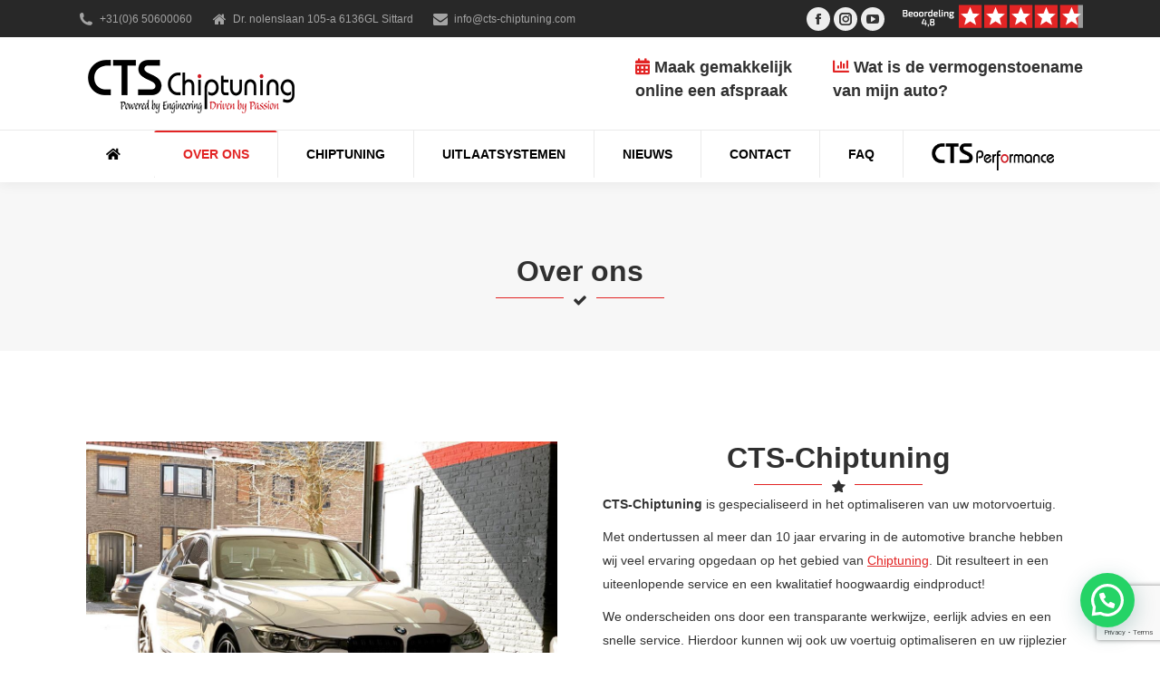

--- FILE ---
content_type: text/html; charset=UTF-8
request_url: https://cts-chiptuning.com/over-ons/
body_size: 31623
content:
<!DOCTYPE html>
<!--[if !(IE 6) | !(IE 7) | !(IE 8)  ]><!-->
<html lang="nl-NL" class="no-js">
<!--<![endif]-->
<head>
	<meta charset="UTF-8" />
		<meta name="viewport" content="width=device-width, initial-scale=1, maximum-scale=1, user-scalable=0">
		<meta name="theme-color" content="#e22424"/>	<link rel="profile" href="https://gmpg.org/xfn/11" />
	<meta name='robots' content='index, follow, max-image-preview:large, max-snippet:-1, max-video-preview:-1' />

<!-- Google Tag Manager for WordPress by gtm4wp.com -->
<script data-cfasync="false" data-pagespeed-no-defer>
	var gtm4wp_datalayer_name = "dataLayer";
	var dataLayer = dataLayer || [];
</script>
<!-- End Google Tag Manager for WordPress by gtm4wp.com -->
	<!-- This site is optimized with the Yoast SEO plugin v26.4 - https://yoast.com/wordpress/plugins/seo/ -->
	<title>Over ons | CTS-Chiptuning | Chiptuning op maat!</title>
	<meta name="description" content="CTS-Chiptuning is gespecialiseerd in het optimaliseren van uw voertuig. Meer weten over ons? Neem contact op!" />
	<link rel="canonical" href="https://cts-chiptuning.com/over-ons/" />
	<meta property="og:locale" content="nl_NL" />
	<meta property="og:type" content="article" />
	<meta property="og:title" content="Over ons | CTS-Chiptuning | Chiptuning op maat!" />
	<meta property="og:description" content="CTS-Chiptuning is gespecialiseerd in het optimaliseren van uw voertuig. Meer weten over ons? Neem contact op!" />
	<meta property="og:url" content="https://cts-chiptuning.com/over-ons/" />
	<meta property="og:site_name" content="CTS-Chiptuning" />
	<meta property="article:publisher" content="https://www.facebook.com/CTSChiptuningNL/?locale=nl_NL" />
	<meta property="article:modified_time" content="2025-03-05T13:33:47+00:00" />
	<meta name="twitter:card" content="summary_large_image" />
	<meta name="twitter:label1" content="Geschatte leestijd" />
	<meta name="twitter:data1" content="11 minuten" />
	<script type="application/ld+json" class="yoast-schema-graph">{"@context":"https://schema.org","@graph":[{"@type":"WebPage","@id":"https://cts-chiptuning.com/over-ons/","url":"https://cts-chiptuning.com/over-ons/","name":"Over ons | CTS-Chiptuning | Chiptuning op maat!","isPartOf":{"@id":"https://cts-chiptuning.com/#website"},"datePublished":"2025-02-23T10:29:25+00:00","dateModified":"2025-03-05T13:33:47+00:00","description":"CTS-Chiptuning is gespecialiseerd in het optimaliseren van uw voertuig. Meer weten over ons? Neem contact op!","breadcrumb":{"@id":"https://cts-chiptuning.com/over-ons/#breadcrumb"},"inLanguage":"nl-NL","potentialAction":[{"@type":"ReadAction","target":["https://cts-chiptuning.com/over-ons/"]}]},{"@type":"BreadcrumbList","@id":"https://cts-chiptuning.com/over-ons/#breadcrumb","itemListElement":[{"@type":"ListItem","position":1,"name":"Home","item":"https://cts-chiptuning.com/"},{"@type":"ListItem","position":2,"name":"Over ons"}]},{"@type":"WebSite","@id":"https://cts-chiptuning.com/#website","url":"https://cts-chiptuning.com/","name":"CTS-Chiptuning","description":"Chiptuning | Kwalitatieve optimalisering van uw voertuig voor een scherpte prijs","publisher":{"@id":"https://cts-chiptuning.com/#organization"},"potentialAction":[{"@type":"SearchAction","target":{"@type":"EntryPoint","urlTemplate":"https://cts-chiptuning.com/?s={search_term_string}"},"query-input":{"@type":"PropertyValueSpecification","valueRequired":true,"valueName":"search_term_string"}}],"inLanguage":"nl-NL"},{"@type":"Organization","@id":"https://cts-chiptuning.com/#organization","name":"CTS-Chiptuning","url":"https://cts-chiptuning.com/","logo":{"@type":"ImageObject","inLanguage":"nl-NL","@id":"https://cts-chiptuning.com/#/schema/logo/image/","url":"https://cts-chiptuning.com/wp-content/uploads/2020/09/CTS-Performance.png","contentUrl":"https://cts-chiptuning.com/wp-content/uploads/2020/09/CTS-Performance.png","width":3508,"height":932,"caption":"CTS-Chiptuning"},"image":{"@id":"https://cts-chiptuning.com/#/schema/logo/image/"},"sameAs":["https://www.facebook.com/CTSChiptuningNL/?locale=nl_NL","https://www.instagram.com/cts_chiptuning/"]}]}</script>
	<!-- / Yoast SEO plugin. -->


<link rel='dns-prefetch' href='//connect.facebook.net' />
<link rel="alternate" type="application/rss+xml" title="CTS-Chiptuning &raquo; feed" href="https://cts-chiptuning.com/feed/" />
<link rel="alternate" type="application/rss+xml" title="CTS-Chiptuning &raquo; reacties feed" href="https://cts-chiptuning.com/comments/feed/" />
<link rel="alternate" title="oEmbed (JSON)" type="application/json+oembed" href="https://cts-chiptuning.com/wp-json/oembed/1.0/embed?url=https%3A%2F%2Fcts-chiptuning.com%2Fover-ons%2F" />
<link rel="alternate" title="oEmbed (XML)" type="text/xml+oembed" href="https://cts-chiptuning.com/wp-json/oembed/1.0/embed?url=https%3A%2F%2Fcts-chiptuning.com%2Fover-ons%2F&#038;format=xml" />
<style id='wp-img-auto-sizes-contain-inline-css'>
img:is([sizes=auto i],[sizes^="auto," i]){contain-intrinsic-size:3000px 1500px}
/*# sourceURL=wp-img-auto-sizes-contain-inline-css */
</style>
<link rel='stylesheet' id='sbi_styles-css' href='https://cts-chiptuning.com/wp-content/plugins/instagram-feed/css/sbi-styles.min.css?ver=6.10.0' media='all' />
<style id='wp-emoji-styles-inline-css'>

	img.wp-smiley, img.emoji {
		display: inline !important;
		border: none !important;
		box-shadow: none !important;
		height: 1em !important;
		width: 1em !important;
		margin: 0 0.07em !important;
		vertical-align: -0.1em !important;
		background: none !important;
		padding: 0 !important;
	}
/*# sourceURL=wp-emoji-styles-inline-css */
</style>
<style id='wp-block-library-inline-css'>
:root{--wp-block-synced-color:#7a00df;--wp-block-synced-color--rgb:122,0,223;--wp-bound-block-color:var(--wp-block-synced-color);--wp-editor-canvas-background:#ddd;--wp-admin-theme-color:#007cba;--wp-admin-theme-color--rgb:0,124,186;--wp-admin-theme-color-darker-10:#006ba1;--wp-admin-theme-color-darker-10--rgb:0,107,160.5;--wp-admin-theme-color-darker-20:#005a87;--wp-admin-theme-color-darker-20--rgb:0,90,135;--wp-admin-border-width-focus:2px}@media (min-resolution:192dpi){:root{--wp-admin-border-width-focus:1.5px}}.wp-element-button{cursor:pointer}:root .has-very-light-gray-background-color{background-color:#eee}:root .has-very-dark-gray-background-color{background-color:#313131}:root .has-very-light-gray-color{color:#eee}:root .has-very-dark-gray-color{color:#313131}:root .has-vivid-green-cyan-to-vivid-cyan-blue-gradient-background{background:linear-gradient(135deg,#00d084,#0693e3)}:root .has-purple-crush-gradient-background{background:linear-gradient(135deg,#34e2e4,#4721fb 50%,#ab1dfe)}:root .has-hazy-dawn-gradient-background{background:linear-gradient(135deg,#faaca8,#dad0ec)}:root .has-subdued-olive-gradient-background{background:linear-gradient(135deg,#fafae1,#67a671)}:root .has-atomic-cream-gradient-background{background:linear-gradient(135deg,#fdd79a,#004a59)}:root .has-nightshade-gradient-background{background:linear-gradient(135deg,#330968,#31cdcf)}:root .has-midnight-gradient-background{background:linear-gradient(135deg,#020381,#2874fc)}:root{--wp--preset--font-size--normal:16px;--wp--preset--font-size--huge:42px}.has-regular-font-size{font-size:1em}.has-larger-font-size{font-size:2.625em}.has-normal-font-size{font-size:var(--wp--preset--font-size--normal)}.has-huge-font-size{font-size:var(--wp--preset--font-size--huge)}.has-text-align-center{text-align:center}.has-text-align-left{text-align:left}.has-text-align-right{text-align:right}.has-fit-text{white-space:nowrap!important}#end-resizable-editor-section{display:none}.aligncenter{clear:both}.items-justified-left{justify-content:flex-start}.items-justified-center{justify-content:center}.items-justified-right{justify-content:flex-end}.items-justified-space-between{justify-content:space-between}.screen-reader-text{border:0;clip-path:inset(50%);height:1px;margin:-1px;overflow:hidden;padding:0;position:absolute;width:1px;word-wrap:normal!important}.screen-reader-text:focus{background-color:#ddd;clip-path:none;color:#444;display:block;font-size:1em;height:auto;left:5px;line-height:normal;padding:15px 23px 14px;text-decoration:none;top:5px;width:auto;z-index:100000}html :where(.has-border-color){border-style:solid}html :where([style*=border-top-color]){border-top-style:solid}html :where([style*=border-right-color]){border-right-style:solid}html :where([style*=border-bottom-color]){border-bottom-style:solid}html :where([style*=border-left-color]){border-left-style:solid}html :where([style*=border-width]){border-style:solid}html :where([style*=border-top-width]){border-top-style:solid}html :where([style*=border-right-width]){border-right-style:solid}html :where([style*=border-bottom-width]){border-bottom-style:solid}html :where([style*=border-left-width]){border-left-style:solid}html :where(img[class*=wp-image-]){height:auto;max-width:100%}:where(figure){margin:0 0 1em}html :where(.is-position-sticky){--wp-admin--admin-bar--position-offset:var(--wp-admin--admin-bar--height,0px)}@media screen and (max-width:600px){html :where(.is-position-sticky){--wp-admin--admin-bar--position-offset:0px}}

/*# sourceURL=wp-block-library-inline-css */
</style><style id='global-styles-inline-css'>
:root{--wp--preset--aspect-ratio--square: 1;--wp--preset--aspect-ratio--4-3: 4/3;--wp--preset--aspect-ratio--3-4: 3/4;--wp--preset--aspect-ratio--3-2: 3/2;--wp--preset--aspect-ratio--2-3: 2/3;--wp--preset--aspect-ratio--16-9: 16/9;--wp--preset--aspect-ratio--9-16: 9/16;--wp--preset--color--black: #000000;--wp--preset--color--cyan-bluish-gray: #abb8c3;--wp--preset--color--white: #FFF;--wp--preset--color--pale-pink: #f78da7;--wp--preset--color--vivid-red: #cf2e2e;--wp--preset--color--luminous-vivid-orange: #ff6900;--wp--preset--color--luminous-vivid-amber: #fcb900;--wp--preset--color--light-green-cyan: #7bdcb5;--wp--preset--color--vivid-green-cyan: #00d084;--wp--preset--color--pale-cyan-blue: #8ed1fc;--wp--preset--color--vivid-cyan-blue: #0693e3;--wp--preset--color--vivid-purple: #9b51e0;--wp--preset--color--accent: #e22424;--wp--preset--color--dark-gray: #111;--wp--preset--color--light-gray: #767676;--wp--preset--gradient--vivid-cyan-blue-to-vivid-purple: linear-gradient(135deg,rgb(6,147,227) 0%,rgb(155,81,224) 100%);--wp--preset--gradient--light-green-cyan-to-vivid-green-cyan: linear-gradient(135deg,rgb(122,220,180) 0%,rgb(0,208,130) 100%);--wp--preset--gradient--luminous-vivid-amber-to-luminous-vivid-orange: linear-gradient(135deg,rgb(252,185,0) 0%,rgb(255,105,0) 100%);--wp--preset--gradient--luminous-vivid-orange-to-vivid-red: linear-gradient(135deg,rgb(255,105,0) 0%,rgb(207,46,46) 100%);--wp--preset--gradient--very-light-gray-to-cyan-bluish-gray: linear-gradient(135deg,rgb(238,238,238) 0%,rgb(169,184,195) 100%);--wp--preset--gradient--cool-to-warm-spectrum: linear-gradient(135deg,rgb(74,234,220) 0%,rgb(151,120,209) 20%,rgb(207,42,186) 40%,rgb(238,44,130) 60%,rgb(251,105,98) 80%,rgb(254,248,76) 100%);--wp--preset--gradient--blush-light-purple: linear-gradient(135deg,rgb(255,206,236) 0%,rgb(152,150,240) 100%);--wp--preset--gradient--blush-bordeaux: linear-gradient(135deg,rgb(254,205,165) 0%,rgb(254,45,45) 50%,rgb(107,0,62) 100%);--wp--preset--gradient--luminous-dusk: linear-gradient(135deg,rgb(255,203,112) 0%,rgb(199,81,192) 50%,rgb(65,88,208) 100%);--wp--preset--gradient--pale-ocean: linear-gradient(135deg,rgb(255,245,203) 0%,rgb(182,227,212) 50%,rgb(51,167,181) 100%);--wp--preset--gradient--electric-grass: linear-gradient(135deg,rgb(202,248,128) 0%,rgb(113,206,126) 100%);--wp--preset--gradient--midnight: linear-gradient(135deg,rgb(2,3,129) 0%,rgb(40,116,252) 100%);--wp--preset--font-size--small: 13px;--wp--preset--font-size--medium: 20px;--wp--preset--font-size--large: 36px;--wp--preset--font-size--x-large: 42px;--wp--preset--spacing--20: 0.44rem;--wp--preset--spacing--30: 0.67rem;--wp--preset--spacing--40: 1rem;--wp--preset--spacing--50: 1.5rem;--wp--preset--spacing--60: 2.25rem;--wp--preset--spacing--70: 3.38rem;--wp--preset--spacing--80: 5.06rem;--wp--preset--shadow--natural: 6px 6px 9px rgba(0, 0, 0, 0.2);--wp--preset--shadow--deep: 12px 12px 50px rgba(0, 0, 0, 0.4);--wp--preset--shadow--sharp: 6px 6px 0px rgba(0, 0, 0, 0.2);--wp--preset--shadow--outlined: 6px 6px 0px -3px rgb(255, 255, 255), 6px 6px rgb(0, 0, 0);--wp--preset--shadow--crisp: 6px 6px 0px rgb(0, 0, 0);}:where(.is-layout-flex){gap: 0.5em;}:where(.is-layout-grid){gap: 0.5em;}body .is-layout-flex{display: flex;}.is-layout-flex{flex-wrap: wrap;align-items: center;}.is-layout-flex > :is(*, div){margin: 0;}body .is-layout-grid{display: grid;}.is-layout-grid > :is(*, div){margin: 0;}:where(.wp-block-columns.is-layout-flex){gap: 2em;}:where(.wp-block-columns.is-layout-grid){gap: 2em;}:where(.wp-block-post-template.is-layout-flex){gap: 1.25em;}:where(.wp-block-post-template.is-layout-grid){gap: 1.25em;}.has-black-color{color: var(--wp--preset--color--black) !important;}.has-cyan-bluish-gray-color{color: var(--wp--preset--color--cyan-bluish-gray) !important;}.has-white-color{color: var(--wp--preset--color--white) !important;}.has-pale-pink-color{color: var(--wp--preset--color--pale-pink) !important;}.has-vivid-red-color{color: var(--wp--preset--color--vivid-red) !important;}.has-luminous-vivid-orange-color{color: var(--wp--preset--color--luminous-vivid-orange) !important;}.has-luminous-vivid-amber-color{color: var(--wp--preset--color--luminous-vivid-amber) !important;}.has-light-green-cyan-color{color: var(--wp--preset--color--light-green-cyan) !important;}.has-vivid-green-cyan-color{color: var(--wp--preset--color--vivid-green-cyan) !important;}.has-pale-cyan-blue-color{color: var(--wp--preset--color--pale-cyan-blue) !important;}.has-vivid-cyan-blue-color{color: var(--wp--preset--color--vivid-cyan-blue) !important;}.has-vivid-purple-color{color: var(--wp--preset--color--vivid-purple) !important;}.has-black-background-color{background-color: var(--wp--preset--color--black) !important;}.has-cyan-bluish-gray-background-color{background-color: var(--wp--preset--color--cyan-bluish-gray) !important;}.has-white-background-color{background-color: var(--wp--preset--color--white) !important;}.has-pale-pink-background-color{background-color: var(--wp--preset--color--pale-pink) !important;}.has-vivid-red-background-color{background-color: var(--wp--preset--color--vivid-red) !important;}.has-luminous-vivid-orange-background-color{background-color: var(--wp--preset--color--luminous-vivid-orange) !important;}.has-luminous-vivid-amber-background-color{background-color: var(--wp--preset--color--luminous-vivid-amber) !important;}.has-light-green-cyan-background-color{background-color: var(--wp--preset--color--light-green-cyan) !important;}.has-vivid-green-cyan-background-color{background-color: var(--wp--preset--color--vivid-green-cyan) !important;}.has-pale-cyan-blue-background-color{background-color: var(--wp--preset--color--pale-cyan-blue) !important;}.has-vivid-cyan-blue-background-color{background-color: var(--wp--preset--color--vivid-cyan-blue) !important;}.has-vivid-purple-background-color{background-color: var(--wp--preset--color--vivid-purple) !important;}.has-black-border-color{border-color: var(--wp--preset--color--black) !important;}.has-cyan-bluish-gray-border-color{border-color: var(--wp--preset--color--cyan-bluish-gray) !important;}.has-white-border-color{border-color: var(--wp--preset--color--white) !important;}.has-pale-pink-border-color{border-color: var(--wp--preset--color--pale-pink) !important;}.has-vivid-red-border-color{border-color: var(--wp--preset--color--vivid-red) !important;}.has-luminous-vivid-orange-border-color{border-color: var(--wp--preset--color--luminous-vivid-orange) !important;}.has-luminous-vivid-amber-border-color{border-color: var(--wp--preset--color--luminous-vivid-amber) !important;}.has-light-green-cyan-border-color{border-color: var(--wp--preset--color--light-green-cyan) !important;}.has-vivid-green-cyan-border-color{border-color: var(--wp--preset--color--vivid-green-cyan) !important;}.has-pale-cyan-blue-border-color{border-color: var(--wp--preset--color--pale-cyan-blue) !important;}.has-vivid-cyan-blue-border-color{border-color: var(--wp--preset--color--vivid-cyan-blue) !important;}.has-vivid-purple-border-color{border-color: var(--wp--preset--color--vivid-purple) !important;}.has-vivid-cyan-blue-to-vivid-purple-gradient-background{background: var(--wp--preset--gradient--vivid-cyan-blue-to-vivid-purple) !important;}.has-light-green-cyan-to-vivid-green-cyan-gradient-background{background: var(--wp--preset--gradient--light-green-cyan-to-vivid-green-cyan) !important;}.has-luminous-vivid-amber-to-luminous-vivid-orange-gradient-background{background: var(--wp--preset--gradient--luminous-vivid-amber-to-luminous-vivid-orange) !important;}.has-luminous-vivid-orange-to-vivid-red-gradient-background{background: var(--wp--preset--gradient--luminous-vivid-orange-to-vivid-red) !important;}.has-very-light-gray-to-cyan-bluish-gray-gradient-background{background: var(--wp--preset--gradient--very-light-gray-to-cyan-bluish-gray) !important;}.has-cool-to-warm-spectrum-gradient-background{background: var(--wp--preset--gradient--cool-to-warm-spectrum) !important;}.has-blush-light-purple-gradient-background{background: var(--wp--preset--gradient--blush-light-purple) !important;}.has-blush-bordeaux-gradient-background{background: var(--wp--preset--gradient--blush-bordeaux) !important;}.has-luminous-dusk-gradient-background{background: var(--wp--preset--gradient--luminous-dusk) !important;}.has-pale-ocean-gradient-background{background: var(--wp--preset--gradient--pale-ocean) !important;}.has-electric-grass-gradient-background{background: var(--wp--preset--gradient--electric-grass) !important;}.has-midnight-gradient-background{background: var(--wp--preset--gradient--midnight) !important;}.has-small-font-size{font-size: var(--wp--preset--font-size--small) !important;}.has-medium-font-size{font-size: var(--wp--preset--font-size--medium) !important;}.has-large-font-size{font-size: var(--wp--preset--font-size--large) !important;}.has-x-large-font-size{font-size: var(--wp--preset--font-size--x-large) !important;}
/*# sourceURL=global-styles-inline-css */
</style>

<style id='classic-theme-styles-inline-css'>
/*! This file is auto-generated */
.wp-block-button__link{color:#fff;background-color:#32373c;border-radius:9999px;box-shadow:none;text-decoration:none;padding:calc(.667em + 2px) calc(1.333em + 2px);font-size:1.125em}.wp-block-file__button{background:#32373c;color:#fff;text-decoration:none}
/*# sourceURL=/wp-includes/css/classic-themes.min.css */
</style>
<link rel='stylesheet' id='contact-form-7-css' href='https://cts-chiptuning.com/wp-content/plugins/contact-form-7/includes/css/styles.css?ver=6.1.3' media='all' />
<link rel='stylesheet' id='wpcf7-redirect-script-frontend-css' href='https://cts-chiptuning.com/wp-content/plugins/wpcf7-redirect/build/assets/frontend-script.css?ver=2c532d7e2be36f6af233' media='all' />
<link rel='stylesheet' id='bookly-ladda.min.css-css' href='https://cts-chiptuning.com/wp-content/plugins/bookly-responsive-appointment-booking-tool/frontend/resources/css/ladda.min.css?ver=26.0' media='all' />
<link rel='stylesheet' id='bookly-tailwind.css-css' href='https://cts-chiptuning.com/wp-content/plugins/bookly-responsive-appointment-booking-tool/backend/resources/tailwind/tailwind.css?ver=26.0' media='all' />
<link rel='stylesheet' id='bookly-modern-booking-form-calendar.css-css' href='https://cts-chiptuning.com/wp-content/plugins/bookly-responsive-appointment-booking-tool/frontend/resources/css/modern-booking-form-calendar.css?ver=26.0' media='all' />
<link rel='stylesheet' id='bookly-bootstrap-icons.min.css-css' href='https://cts-chiptuning.com/wp-content/plugins/bookly-responsive-appointment-booking-tool/frontend/resources/css/bootstrap-icons.min.css?ver=26.0' media='all' />
<link rel='stylesheet' id='bookly-intlTelInput.css-css' href='https://cts-chiptuning.com/wp-content/plugins/bookly-responsive-appointment-booking-tool/frontend/resources/css/intlTelInput.css?ver=26.0' media='all' />
<link rel='stylesheet' id='bookly-bookly-main.css-css' href='https://cts-chiptuning.com/wp-content/plugins/bookly-responsive-appointment-booking-tool/frontend/resources/css/bookly-main.css?ver=26.0' media='all' />
<link rel='stylesheet' id='bookly-bootstrap.min.css-css' href='https://cts-chiptuning.com/wp-content/plugins/bookly-responsive-appointment-booking-tool/backend/resources/bootstrap/css/bootstrap.min.css?ver=26.0' media='all' />
<link rel='stylesheet' id='bookly-customer-profile.css-css' href='https://cts-chiptuning.com/wp-content/plugins/bookly-addon-pro/frontend/modules/customer_profile/resources/css/customer-profile.css?ver=9.3' media='all' />
<link rel='stylesheet' id='cmplz-general-css' href='https://cts-chiptuning.com/wp-content/plugins/complianz-gdpr-premium/assets/css/cookieblocker.min.css?ver=1762937037' media='all' />
<link rel='stylesheet' id='rplg-css-css' href='https://cts-chiptuning.com/wp-content/plugins/business-reviews-bundle/assets/css/rplg.css?ver=1.2.8' media='all' />
<link rel='stylesheet' id='swiper-css-css' href='https://cts-chiptuning.com/wp-content/plugins/business-reviews-bundle/assets/css/swiper.min.css?ver=1.2.8' media='all' />
<link rel='stylesheet' id='the7-font-css' href='https://cts-chiptuning.com/wp-content/themes/dt-the7/fonts/icomoon-the7-font/icomoon-the7-font.min.css?ver=12.6.0' media='all' />
<link rel='stylesheet' id='the7-awesome-fonts-css' href='https://cts-chiptuning.com/wp-content/themes/dt-the7/fonts/FontAwesome/css/all.min.css?ver=12.6.0' media='all' />
<link rel='stylesheet' id='the7-awesome-fonts-back-css' href='https://cts-chiptuning.com/wp-content/themes/dt-the7/fonts/FontAwesome/back-compat.min.css?ver=12.6.0' media='all' />
<link rel='stylesheet' id='the7-Defaults-css' href='https://cts-chiptuning.com/wp-content/uploads/smile_fonts/Defaults/Defaults.css?ver=6.9' media='all' />
<link rel='stylesheet' id='the7-icomoon-icomoonfree-16x16-css' href='https://cts-chiptuning.com/wp-content/uploads/smile_fonts/icomoon-icomoonfree-16x16/icomoon-icomoonfree-16x16.css?ver=6.9' media='all' />
<link rel='stylesheet' id='the7-icomoon-numbers-32x32-css' href='https://cts-chiptuning.com/wp-content/uploads/smile_fonts/icomoon-numbers-32x32/icomoon-numbers-32x32.css?ver=6.9' media='all' />
<link rel='stylesheet' id='the7-icomoon-css' href='https://cts-chiptuning.com/wp-content/uploads/smile_fonts/icomoon/icomoon.css?ver=6.9' media='all' />
<link rel='stylesheet' id='the7-icomoon-font-awesome-14x14-css' href='https://cts-chiptuning.com/wp-content/uploads/smile_fonts/icomoon-font-awesome-14x14/icomoon-font-awesome-14x14.css?ver=6.9' media='all' />
<link rel='stylesheet' id='js_composer_front-css' href='//cts-chiptuning.com/wp-content/uploads/js_composer/js_composer_front_custom.css?ver=8.7.2' media='all' />
<link rel='stylesheet' id='dt-main-css' href='https://cts-chiptuning.com/wp-content/themes/dt-the7/css/main.min.css?ver=12.6.0' media='all' />
<style id='dt-main-inline-css'>
body #load {
  display: block;
  height: 100%;
  overflow: hidden;
  position: fixed;
  width: 100%;
  z-index: 9901;
  opacity: 1;
  visibility: visible;
  transition: all .35s ease-out;
}
.load-wrap {
  width: 100%;
  height: 100%;
  background-position: center center;
  background-repeat: no-repeat;
  text-align: center;
  display: -ms-flexbox;
  display: -ms-flex;
  display: flex;
  -ms-align-items: center;
  -ms-flex-align: center;
  align-items: center;
  -ms-flex-flow: column wrap;
  flex-flow: column wrap;
  -ms-flex-pack: center;
  -ms-justify-content: center;
  justify-content: center;
}
.load-wrap > svg {
  position: absolute;
  top: 50%;
  left: 50%;
  transform: translate(-50%,-50%);
}
#load {
  background: var(--the7-elementor-beautiful-loading-bg,#ffffff);
  --the7-beautiful-spinner-color2: var(--the7-beautiful-spinner-color,#e22424);
}

/*# sourceURL=dt-main-inline-css */
</style>
<link rel='stylesheet' id='the7-custom-scrollbar-css' href='https://cts-chiptuning.com/wp-content/themes/dt-the7/lib/custom-scrollbar/custom-scrollbar.min.css?ver=12.6.0' media='all' />
<link rel='stylesheet' id='the7-wpbakery-css' href='https://cts-chiptuning.com/wp-content/themes/dt-the7/css/wpbakery.min.css?ver=12.6.0' media='all' />
<link rel='stylesheet' id='the7-css-vars-css' href='https://cts-chiptuning.com/wp-content/uploads/the7-css/css-vars.css?ver=80fa74f04b7c' media='all' />
<link rel='stylesheet' id='dt-custom-css' href='https://cts-chiptuning.com/wp-content/uploads/the7-css/custom.css?ver=80fa74f04b7c' media='all' />
<link rel='stylesheet' id='dt-media-css' href='https://cts-chiptuning.com/wp-content/uploads/the7-css/media.css?ver=80fa74f04b7c' media='all' />
<link rel='stylesheet' id='the7-mega-menu-css' href='https://cts-chiptuning.com/wp-content/uploads/the7-css/mega-menu.css?ver=80fa74f04b7c' media='all' />
<link rel='stylesheet' id='style-css' href='https://cts-chiptuning.com/wp-content/themes/dt-the7-child/style.css?ver=12.6.0' media='all' />
<link rel='stylesheet' id='ultimate-vc-addons-style-css' href='https://cts-chiptuning.com/wp-content/plugins/Ultimate_VC_Addons/assets/min-css/style.min.css?ver=3.21.2' media='all' />
<link rel='stylesheet' id='ultimate-vc-addons-slick-css' href='https://cts-chiptuning.com/wp-content/plugins/Ultimate_VC_Addons/assets/min-css/slick.min.css?ver=3.21.2' media='all' />
<link rel='stylesheet' id='ultimate-vc-addons-icons-css' href='https://cts-chiptuning.com/wp-content/plugins/Ultimate_VC_Addons/assets/css/icons.css?ver=3.21.2' media='all' />
<link rel='stylesheet' id='ultimate-vc-addons-animate-css' href='https://cts-chiptuning.com/wp-content/plugins/Ultimate_VC_Addons/assets/min-css/animate.min.css?ver=3.21.2' media='all' />
<link rel='stylesheet' id='ultimate-vc-addons-btn-css' href='https://cts-chiptuning.com/wp-content/plugins/Ultimate_VC_Addons/assets/min-css/advanced-buttons.min.css?ver=3.21.2' media='all' />
<link rel='stylesheet' id='ultimate-vc-addons-headings-style-css' href='https://cts-chiptuning.com/wp-content/plugins/Ultimate_VC_Addons/assets/min-css/headings.min.css?ver=3.21.2' media='all' />
<link rel='stylesheet' id='ultimate-vc-addons-info-box-style-css' href='https://cts-chiptuning.com/wp-content/plugins/Ultimate_VC_Addons/assets/min-css/info-box.min.css?ver=3.21.2' media='all' />
<script src="https://cts-chiptuning.com/wp-includes/js/jquery/jquery.min.js?ver=3.7.1" id="jquery-core-js"></script>
<script src="https://cts-chiptuning.com/wp-includes/js/jquery/jquery-migrate.min.js?ver=3.4.1" id="jquery-migrate-js"></script>
<script type="text/plain" data-service="burst" data-category="statistics" async data-cmplz-src="https://cts-chiptuning.com/wp-content/plugins/burst-statistics/helpers/timeme/timeme.min.js?ver=1762937035" id="burst-timeme-js"></script>
<script id="burst-js-extra">
var burst = {"tracking":{"isInitialHit":true,"lastUpdateTimestamp":0,"beacon_url":"https://cts-chiptuning.com/wp-content/plugins/burst-statistics/endpoint.php","ajaxUrl":"https://cts-chiptuning.com/wp-admin/admin-ajax.php"},"options":{"cookieless":0,"pageUrl":"https://cts-chiptuning.com/over-ons/","beacon_enabled":1,"do_not_track":0,"enable_turbo_mode":0,"track_url_change":0,"cookie_retention_days":30,"debug":0},"goals":{"completed":[],"scriptUrl":"https://cts-chiptuning.com/wp-content/plugins/burst-statistics/assets/js/build/burst-goals.js?v=1762937035","active":[]},"cache":{"uid":null,"fingerprint":null,"isUserAgent":null,"isDoNotTrack":null,"useCookies":null}};
//# sourceURL=burst-js-extra
</script>
<script type="text/plain" data-service="burst" data-category="statistics" async data-cmplz-src="https://cts-chiptuning.com/wp-content/plugins/burst-statistics/assets/js/build/burst.min.js?ver=1762937035" id="burst-js"></script>
<script src="//cts-chiptuning.com/wp-content/plugins/revslider/sr6/assets/js/rbtools.min.js?ver=6.7.38" async id="tp-tools-js"></script>
<script src="//cts-chiptuning.com/wp-content/plugins/revslider/sr6/assets/js/rs6.min.js?ver=6.7.38" async id="revmin-js"></script>
<script type="text/plain" data-service="facebook" data-category="marketing" data-cmplz-src="https://connect.facebook.net/nl_NL/sdk.js?ver=6.9" id="bookly-sdk.js-js"></script>
<script src="https://cts-chiptuning.com/wp-content/plugins/bookly-responsive-appointment-booking-tool/frontend/resources/js/spin.min.js?ver=26.0" id="bookly-spin.min.js-js"></script>
<script id="bookly-globals-js-extra">
var BooklyL10nGlobal = {"csrf_token":"eedef5cede","ajax_url_backend":"https://cts-chiptuning.com/wp-admin/admin-ajax.php","ajax_url_frontend":"https://cts-chiptuning.com/wp-admin/admin-ajax.php","mjsTimeFormat":"HH:mm","datePicker":{"format":"MMMM D, YYYY","monthNames":["januari","februari","maart","april","mei","juni","juli","augustus","september","oktober","november","december"],"daysOfWeek":["zo","ma","di","wo","do","vr","za"],"firstDay":1,"monthNamesShort":["jan","feb","mrt","apr","mei","jun","jul","aug","sep","okt","nov","dec"],"dayNames":["zondag","maandag","dinsdag","woensdag","donderdag","vrijdag","zaterdag"],"dayNamesShort":["zo","ma","di","wo","do","vr","za"],"meridiem":{"am":"am","pm":"pm","AM":"AM","PM":"PM"}},"dateRange":{"format":"MMMM D, YYYY","applyLabel":"Toepassen","cancelLabel":"Annuleren","fromLabel":"Van","toLabel":"Aan","customRangeLabel":"Aangepast bereik","tomorrow":"Morgen","today":"Vandaag","anyTime":"Elk moment","yesterday":"Gisteren","last_7":"Afgelopen 7 dagen","last_30":"Afgelopen 30 dagen","next_7":"Volgende 7 dagen","next_30":"Volgende 30 dagen","thisMonth":"Deze maand","nextMonth":"Volgende maand","lastMonth":"Afgelopen maand","firstDay":1},"l10n":{"apply":"Toepassen","cancel":"Annuleren","areYouSure":"Weet je het zeker?"},"addons":["pro","advanced-google-calendar","custom-fields"],"cloud_products":[],"data":{}};
//# sourceURL=bookly-globals-js-extra
</script>
<script src="https://cts-chiptuning.com/wp-content/plugins/bookly-responsive-appointment-booking-tool/frontend/resources/js/ladda.min.js?ver=26.0" id="bookly-ladda.min.js-js"></script>
<script src="https://cts-chiptuning.com/wp-content/plugins/bookly-responsive-appointment-booking-tool/backend/resources/js/moment.min.js?ver=26.0" id="bookly-moment.min.js-js"></script>
<script src="https://cts-chiptuning.com/wp-content/plugins/bookly-responsive-appointment-booking-tool/frontend/resources/js/hammer.min.js?ver=26.0" id="bookly-hammer.min.js-js"></script>
<script src="https://cts-chiptuning.com/wp-content/plugins/bookly-responsive-appointment-booking-tool/frontend/resources/js/jquery.hammer.min.js?ver=26.0" id="bookly-jquery.hammer.min.js-js"></script>
<script src="https://cts-chiptuning.com/wp-content/plugins/bookly-responsive-appointment-booking-tool/frontend/resources/js/qrcode.js?ver=26.0" id="bookly-qrcode.js-js"></script>
<script id="bookly-bookly.min.js-js-extra">
var BooklyL10n = {"ajaxurl":"https://cts-chiptuning.com/wp-admin/admin-ajax.php","csrf_token":"eedef5cede","months":["januari","februari","maart","april","mei","juni","juli","augustus","september","oktober","november","december"],"days":["zondag","maandag","dinsdag","woensdag","donderdag","vrijdag","zaterdag"],"daysShort":["zo","ma","di","wo","do","vr","za"],"monthsShort":["jan","feb","mrt","apr","mei","jun","jul","aug","sep","okt","nov","dec"],"show_more":"Laat meer zien","sessionHasExpired":"Uw sessie is verlopen. Druk op \"Ok\" om de pagina te verversen."};
//# sourceURL=bookly-bookly.min.js-js-extra
</script>
<script src="https://cts-chiptuning.com/wp-content/plugins/bookly-responsive-appointment-booking-tool/frontend/resources/js/bookly.min.js?ver=26.0" id="bookly-bookly.min.js-js"></script>
<script src="https://cts-chiptuning.com/wp-content/plugins/bookly-responsive-appointment-booking-tool/frontend/resources/js/intlTelInput.min.js?ver=26.0" id="bookly-intlTelInput.min.js-js"></script>
<script id="bookly-customer-profile.js-js-extra">
var BooklyCustomerProfileL10n = {"csrf_token":"eedef5cede","show_more":"Laat meer zien"};
//# sourceURL=bookly-customer-profile.js-js-extra
</script>
<script src="https://cts-chiptuning.com/wp-content/plugins/bookly-addon-pro/frontend/modules/customer_profile/resources/js/customer-profile.js?ver=9.3" id="bookly-customer-profile.js-js"></script>
<script src="https://cts-chiptuning.com/wp-content/plugins/business-reviews-bundle/assets/js/wpac-time.js?ver=1.2.8" id="brb-wpac-time-js-js"></script>
<script src="https://cts-chiptuning.com/wp-content/plugins/business-reviews-bundle/assets/js/blazy.min.js?ver=1.2.8" id="blazy-js-js"></script>
<script src="https://cts-chiptuning.com/wp-content/plugins/business-reviews-bundle/assets/js/swiper.min.js?ver=1.2.8" id="swiper-js-js"></script>
<script src="https://cts-chiptuning.com/wp-content/plugins/business-reviews-bundle/assets/js/rplg.js?ver=1.2.8" id="rplg-js-js"></script>
<script id="dt-above-fold-js-extra">
var dtLocal = {"themeUrl":"https://cts-chiptuning.com/wp-content/themes/dt-the7","passText":"To view this protected post, enter the password below:","moreButtonText":{"loading":"Laden\u2026","loadMore":"Laadt meer"},"postID":"15751","ajaxurl":"https://cts-chiptuning.com/wp-admin/admin-ajax.php","REST":{"baseUrl":"https://cts-chiptuning.com/wp-json/the7/v1","endpoints":{"sendMail":"/send-mail"}},"contactMessages":{"required":"One or more fields have an error. Please check and try again.","terms":"Please accept the privacy policy.","fillTheCaptchaError":"Please, fill the captcha."},"captchaSiteKey":"","ajaxNonce":"77264abc02","pageData":{"type":"page","template":"page","layout":null},"themeSettings":{"smoothScroll":"off","lazyLoading":false,"desktopHeader":{"height":160},"ToggleCaptionEnabled":"disabled","ToggleCaption":"Navigation","floatingHeader":{"showAfter":220,"showMenu":true,"height":70,"logo":{"showLogo":true,"html":"\u003Cimg class=\" preload-me\" src=\"https://cts-chiptuning.com/wp-content/uploads/2020/08/CTSChiptuningheader-e1598880986123.png\" srcset=\"https://cts-chiptuning.com/wp-content/uploads/2020/08/CTSChiptuningheader-e1598880986123.png 113w, https://cts-chiptuning.com/wp-content/uploads/2020/08/CTSChiptuningheader-e1598880986123.png 113w\" width=\"113\" height=\"60\"   sizes=\"113px\" alt=\"CTS-Chiptuning\" /\u003E","url":"https://cts-chiptuning.com/"}},"topLine":{"floatingTopLine":{"logo":{"showLogo":false,"html":""}}},"mobileHeader":{"firstSwitchPoint":800,"secondSwitchPoint":700,"firstSwitchPointHeight":50,"secondSwitchPointHeight":40,"mobileToggleCaptionEnabled":"left","mobileToggleCaption":"Menu"},"stickyMobileHeaderFirstSwitch":{"logo":{"html":"\u003Cimg class=\" preload-me\" src=\"https://cts-chiptuning.com/wp-content/uploads/2020/08/CTS-Chiptuning-klein.png\" srcset=\"https://cts-chiptuning.com/wp-content/uploads/2020/08/CTS-Chiptuning-klein.png 247w, https://cts-chiptuning.com/wp-content/uploads/2020/08/CTS-Chiptuning-klein.png 247w\" width=\"247\" height=\"75\"   sizes=\"247px\" alt=\"CTS-Chiptuning\" /\u003E"}},"stickyMobileHeaderSecondSwitch":{"logo":{"html":"\u003Cimg class=\" preload-me\" src=\"https://cts-chiptuning.com/wp-content/uploads/2020/08/CTS-Chiptuning-klein.png\" srcset=\"https://cts-chiptuning.com/wp-content/uploads/2020/08/CTS-Chiptuning-klein.png 247w, https://cts-chiptuning.com/wp-content/uploads/2020/08/CTS-Chiptuning-klein.png 247w\" width=\"247\" height=\"75\"   sizes=\"247px\" alt=\"CTS-Chiptuning\" /\u003E"}},"sidebar":{"switchPoint":990},"boxedWidth":"1280px"},"VCMobileScreenWidth":"768"};
var dtShare = {"shareButtonText":{"facebook":"Share on Facebook","twitter":"Share on X","pinterest":"Pin it","linkedin":"Share on Linkedin","whatsapp":"Share on Whatsapp"},"overlayOpacity":"85"};
//# sourceURL=dt-above-fold-js-extra
</script>
<script src="https://cts-chiptuning.com/wp-content/themes/dt-the7/js/above-the-fold.min.js?ver=12.6.0" id="dt-above-fold-js"></script>
<script src="https://cts-chiptuning.com/wp-content/plugins/Ultimate_VC_Addons/assets/min-js/ultimate-params.min.js?ver=3.21.2" id="ultimate-vc-addons-params-js"></script>
<script src="https://cts-chiptuning.com/wp-content/plugins/Ultimate_VC_Addons/assets/min-js/custom.min.js?ver=3.21.2" id="ultimate-vc-addons-custom-js"></script>
<script src="https://cts-chiptuning.com/wp-content/plugins/Ultimate_VC_Addons/assets/min-js/jquery-appear.min.js?ver=3.21.2" id="ultimate-vc-addons-appear-js"></script>
<script src="https://cts-chiptuning.com/wp-content/plugins/Ultimate_VC_Addons/assets/min-js/headings.min.js?ver=3.21.2" id="ultimate-vc-addons-headings-script-js"></script>
<script src="https://cts-chiptuning.com/wp-content/plugins/Ultimate_VC_Addons/assets/min-js/slick.min.js?ver=3.21.2" id="ultimate-vc-addons-slick-js"></script>
<script src="https://cts-chiptuning.com/wp-content/plugins/Ultimate_VC_Addons/assets/min-js/slick-custom.min.js?ver=3.21.2" id="ultimate-vc-addons-slick-custom-js"></script>
<script></script><link rel="https://api.w.org/" href="https://cts-chiptuning.com/wp-json/" /><link rel="alternate" title="JSON" type="application/json" href="https://cts-chiptuning.com/wp-json/wp/v2/pages/15751" /><link rel="EditURI" type="application/rsd+xml" title="RSD" href="https://cts-chiptuning.com/xmlrpc.php?rsd" />
<meta name="generator" content="WordPress 6.9" />
<link rel='shortlink' href='https://cts-chiptuning.com/?p=15751' />
<!-- HFCM by 99 Robots - Snippet # 1: FB domein Verificatie -->
<meta name="facebook-domain-verification" content="qkctv65wm78l8xnb3z6v7iambubow5" />
<!-- /end HFCM by 99 Robots -->
<!-- HFCM by 99 Robots - Snippet # 2: Google Maps API -->
<script async defer
src="https://maps.googleapis.com/maps/api/js?key=AIzaSyAJatX04lk6mPI25zKCjiVAnqqHL1ZhOUw&callback=initMap">
</script>  

<!-- /end HFCM by 99 Robots -->
			<style>.cmplz-hidden {
					display: none !important;
				}</style>
<!-- Google Tag Manager for WordPress by gtm4wp.com -->
<!-- GTM Container placement set to off -->
<script data-cfasync="false" data-pagespeed-no-defer>
	var dataLayer_content = {"pagePostType":"page","pagePostType2":"single-page","pagePostAuthor":"Colin"};
	dataLayer.push( dataLayer_content );
</script>
<script data-cfasync="false" data-pagespeed-no-defer>
	console.warn && console.warn("[GTM4WP] Google Tag Manager container code placement set to OFF !!!");
	console.warn && console.warn("[GTM4WP] Data layer codes are active but GTM container must be loaded using custom coding !!!");
</script>
<!-- End Google Tag Manager for WordPress by gtm4wp.com --><meta name="generator" content="Powered by WPBakery Page Builder - drag and drop page builder for WordPress."/>
<script data-service="facebook" data-category="marketing" type="text/plain">!function(f,b,e,v,n,t,s){if(f.fbq)return;n=f.fbq=function(){n.callMethod?n.callMethod.apply(n,arguments):n.queue.push(arguments)};if(!f._fbq)f._fbq=n;n.push=n;n.loaded=!0;n.version='2.0';n.queue=[];t=b.createElement(e);t.async=!0;t.src=v;s=b.getElementsByTagName(e)[0];s.parentNode.insertBefore(t,s)}(window,document,'script','https://connect.facebook.net/en_US/fbevents.js'); fbq('init', '167823867298125');fbq('track', 'PageView');</script><noscript><img height="1" width="1" src="https://www.facebook.com/tr?id=167823867298125&ev=PageView&noscript=1"/></noscript><meta name="generator" content="Powered by Slider Revolution 6.7.38 - responsive, Mobile-Friendly Slider Plugin for WordPress with comfortable drag and drop interface." />
<script type="text/javascript" id="the7-loader-script">
document.addEventListener("DOMContentLoaded", function(event) {
	var load = document.getElementById("load");
	if(!load.classList.contains('loader-removed')){
		var removeLoading = setTimeout(function() {
			load.className += " loader-removed";
		}, 300);
	}
});
</script>
		<link rel="icon" href="https://cts-chiptuning.com/wp-content/uploads/2020/09/vaficon.png" type="image/png" sizes="16x16"/><link rel="icon" href="https://cts-chiptuning.com/wp-content/uploads/2020/09/vaficon.png" type="image/png" sizes="32x32"/><script>function setREVStartSize(e){
			//window.requestAnimationFrame(function() {
				window.RSIW = window.RSIW===undefined ? window.innerWidth : window.RSIW;
				window.RSIH = window.RSIH===undefined ? window.innerHeight : window.RSIH;
				try {
					var pw = document.getElementById(e.c).parentNode.offsetWidth,
						newh;
					pw = pw===0 || isNaN(pw) || (e.l=="fullwidth" || e.layout=="fullwidth") ? window.RSIW : pw;
					e.tabw = e.tabw===undefined ? 0 : parseInt(e.tabw);
					e.thumbw = e.thumbw===undefined ? 0 : parseInt(e.thumbw);
					e.tabh = e.tabh===undefined ? 0 : parseInt(e.tabh);
					e.thumbh = e.thumbh===undefined ? 0 : parseInt(e.thumbh);
					e.tabhide = e.tabhide===undefined ? 0 : parseInt(e.tabhide);
					e.thumbhide = e.thumbhide===undefined ? 0 : parseInt(e.thumbhide);
					e.mh = e.mh===undefined || e.mh=="" || e.mh==="auto" ? 0 : parseInt(e.mh,0);
					if(e.layout==="fullscreen" || e.l==="fullscreen")
						newh = Math.max(e.mh,window.RSIH);
					else{
						e.gw = Array.isArray(e.gw) ? e.gw : [e.gw];
						for (var i in e.rl) if (e.gw[i]===undefined || e.gw[i]===0) e.gw[i] = e.gw[i-1];
						e.gh = e.el===undefined || e.el==="" || (Array.isArray(e.el) && e.el.length==0)? e.gh : e.el;
						e.gh = Array.isArray(e.gh) ? e.gh : [e.gh];
						for (var i in e.rl) if (e.gh[i]===undefined || e.gh[i]===0) e.gh[i] = e.gh[i-1];
											
						var nl = new Array(e.rl.length),
							ix = 0,
							sl;
						e.tabw = e.tabhide>=pw ? 0 : e.tabw;
						e.thumbw = e.thumbhide>=pw ? 0 : e.thumbw;
						e.tabh = e.tabhide>=pw ? 0 : e.tabh;
						e.thumbh = e.thumbhide>=pw ? 0 : e.thumbh;
						for (var i in e.rl) nl[i] = e.rl[i]<window.RSIW ? 0 : e.rl[i];
						sl = nl[0];
						for (var i in nl) if (sl>nl[i] && nl[i]>0) { sl = nl[i]; ix=i;}
						var m = pw>(e.gw[ix]+e.tabw+e.thumbw) ? 1 : (pw-(e.tabw+e.thumbw)) / (e.gw[ix]);
						newh =  (e.gh[ix] * m) + (e.tabh + e.thumbh);
					}
					var el = document.getElementById(e.c);
					if (el!==null && el) el.style.height = newh+"px";
					el = document.getElementById(e.c+"_wrapper");
					if (el!==null && el) {
						el.style.height = newh+"px";
						el.style.display = "block";
					}
				} catch(e){
					console.log("Failure at Presize of Slider:" + e)
				}
			//});
		  };</script>
<style type="text/css" data-type="vc_shortcodes-custom-css">.vc_custom_1719990698135{padding-top: 30px !important;padding-bottom: 50px !important;}.vc_custom_1719989688111{padding-top: 50px !important;padding-bottom: 50px !important;background-color: #ffffff !important;}.vc_custom_1600780731970{padding-top: 25px !important;padding-bottom: 50px !important;background-color: #f7f7f7 !important;}.vc_custom_1600771140783{margin-top: 30px !important;}.vc_custom_1600771147110{margin-top: 50px !important;margin-bottom: 50px !important;}.vc_custom_1600265290445{padding-bottom: 50px !important;}.vc_custom_1719989579288{padding-top: 50px !important;padding-bottom: 50px !important;background-color: #f7f7f7 !important;}.vc_custom_1599727599029{margin-top: 50px !important;margin-bottom: 75px !important;}.vc_custom_1600258543487{padding-top: 50px !important;}.vc_custom_1600759703595{padding-bottom: 10px !important;}.vc_custom_1600265446243{margin-top: 30px !important;}.vc_custom_1600767674517{padding-top: 10px !important;}.vc_custom_1595506477673{margin-right: 10px !important;margin-left: 10px !important;border-right-width: 5px !important;border-left-width: 5px !important;background-color: #f7f7f7 !important;border-left-color: #ffffff !important;border-left-style: solid !important;border-right-color: #ffffff !important;border-right-style: solid !important;border-radius: 5px !important;}.vc_custom_1599039708718{margin-right: 10px !important;margin-left: 10px !important;border-right-width: 5px !important;border-left-width: 5px !important;background-color: #f7f7f7 !important;border-left-color: #ffffff !important;border-left-style: solid !important;border-right-color: #ffffff !important;border-right-style: solid !important;}.vc_custom_1599039957901{margin-right: 10px !important;margin-left: 10px !important;border-right-width: 5px !important;border-left-width: 5px !important;background-color: #f7f7f7 !important;border-left-color: #ffffff !important;border-left-style: solid !important;border-right-color: #ffffff !important;border-right-style: solid !important;}.vc_custom_1719560372032{margin-right: 10px !important;margin-left: 10px !important;border-right-width: 5px !important;border-left-width: 5px !important;padding-bottom: 2px !important;background-color: #f7f7f7 !important;border-left-color: #ffffff !important;border-left-style: solid !important;border-right-color: #ffffff !important;border-right-style: solid !important;}.vc_custom_1719560564957{margin-right: 10px !important;margin-left: 10px !important;border-right-width: 5px !important;border-left-width: 5px !important;padding-right: -5px !important;padding-bottom: 4px !important;padding-left: -5px !important;background-color: #f7f7f7 !important;border-left-color: #ffffff !important;border-left-style: solid !important;border-right-color: #ffffff !important;border-right-style: solid !important;}.vc_custom_1600258688787{margin-top: 15px !important;background-color: #ffffff !important;}.vc_custom_1600258693661{margin-top: 15px !important;background-color: #ffffff !important;}.vc_custom_1600258698364{margin-top: 15px !important;background-color: #ffffff !important;}.vc_custom_1605104174880{margin-top: 15px !important;}.vc_custom_1719560314282{padding-top: 25px !important;}.vc_custom_1605104184849{margin-top: 15px !important;}.vc_custom_1719560807125{margin-right: 10px !important;margin-left: 10px !important;border-right-width: 5px !important;border-left-width: 5px !important;padding-bottom: 2px !important;background-color: #f7f7f7 !important;border-left-color: #ffffff !important;border-left-style: solid !important;border-right-color: #ffffff !important;border-right-style: solid !important;}.vc_custom_1599040039041{margin-right: 10px !important;margin-left: 10px !important;border-right-width: 5px !important;border-left-width: 5px !important;background-color: #f7f7f7 !important;border-left-color: #ffffff !important;border-left-style: solid !important;border-right-color: #ffffff !important;border-right-style: solid !important;}.vc_custom_1719560840532{margin-right: 10px !important;margin-left: 10px !important;border-right-width: 5px !important;border-left-width: 5px !important;padding-bottom: 2px !important;background-color: #f7f7f7 !important;border-left-color: #ffffff !important;border-left-style: solid !important;border-right-color: #ffffff !important;border-right-style: solid !important;}.vc_custom_1719561067049{margin-right: 10px !important;margin-left: 10px !important;border-right-width: 5px !important;border-left-width: 5px !important;padding-top: 2px !important;background-color: #f7f7f7 !important;border-left-color: #ffffff !important;border-left-style: solid !important;border-right-color: #ffffff !important;border-right-style: solid !important;}.vc_custom_1719561095448{margin-right: 10px !important;margin-left: 10px !important;border-right-width: 5px !important;border-left-width: 5px !important;padding-top: 2px !important;background-color: #f7f7f7 !important;border-left-color: #ffffff !important;border-left-style: solid !important;border-right-color: #ffffff !important;border-right-style: solid !important;}.vc_custom_1600264999677{margin-top: 15px !important;}.vc_custom_1719560783674{padding-top: 25px !important;}.vc_custom_1600670934460{margin-top: 15px !important;}.vc_custom_1600265038738{margin-top: 15px !important;}.vc_custom_1719560852664{padding-top: 25px !important;}.vc_custom_1600264880032{margin-top: 15px !important;}.vc_custom_1719561077280{padding-top: 25px !important;}.vc_custom_1600760997879{margin-top: 15px !important;}.vc_custom_1719561129944{padding-top: 25px !important;}.vc_custom_1600771654510{margin-top: 15px !important;background-color: #ffffff !important;}.vc_custom_1600771660223{margin-top: 15px !important;background-color: #ffffff !important;}.vc_custom_1600771665701{margin-top: 15px !important;background-color: #ffffff !important;}.vc_custom_1600771670738{margin-top: 15px !important;}.vc_custom_1600771676169{margin-top: 15px !important;}.vc_custom_1600771681839{margin-top: 15px !important;}.vc_custom_1600771687079{margin-top: 15px !important;}.vc_custom_1600771692436{margin-top: 15px !important;}.vc_custom_1600771698099{margin-top: 15px !important;}.vc_custom_1600771703897{margin-top: 15px !important;}.vc_custom_1719991005301{padding-top: 0px !important;}.vc_custom_1719991240806{padding-top: 70px !important;}.vc_custom_1614609958034{padding-bottom: 30px !important;}</style><noscript><style> .wpb_animate_when_almost_visible { opacity: 1; }</style></noscript><script src="https://tuning-shop.com/media/js/iframe-loader.js"></script>

<!-- Global site tag (gtag.js) - Google Analytics -->
<script async src="https://www.googletagmanager.com/gtag/js?id=UA-140960964-1"></script>
<script>
  window.dataLayer = window.dataLayer || [];
  function gtag(){dataLayer.push(arguments);}
  gtag('js', new Date());

  gtag('config', 'UA-140960964-1');
</script>
<style id='the7-custom-inline-css' type='text/css'>
.welcomePageModalSheetContent {
display: none;
}

.mobile-mini-widgets {display:none !important;}

.menu-item-16222 a{ padding: 10px 0px 0px 0px !important;}

.menu-item-16222 img{height:30px !important;}

.custom-nav li a {padding:0px!important;}
</style>
<link rel='stylesheet' id='ultimate-vc-addons-background-style-css' href='https://cts-chiptuning.com/wp-content/plugins/Ultimate_VC_Addons/assets/min-css/background-style.min.css?ver=3.21.2' media='all' />
<link rel='stylesheet' id='joinchat-css' href='https://cts-chiptuning.com/wp-content/plugins/creame-whatsapp-me/public/css/joinchat.min.css?ver=6.0.8' media='all' />
<style id='joinchat-inline-css'>
.joinchat{--ch:142;--cs:70%;--cl:49%;--bw:1}
/*# sourceURL=joinchat-inline-css */
</style>
<link rel='stylesheet' id='rs-plugin-settings-css' href='//cts-chiptuning.com/wp-content/plugins/revslider/sr6/assets/css/rs6.css?ver=6.7.38' media='all' />
<style id='rs-plugin-settings-inline-css'>
#rs-demo-id {}
/*# sourceURL=rs-plugin-settings-inline-css */
</style>
</head>
<body data-cmplz=1 id="the7-body" class="wp-singular page-template-default page page-id-15751 wp-embed-responsive wp-theme-dt-the7 wp-child-theme-dt-the7-child title-off dt-responsive-on right-mobile-menu-close-icon ouside-menu-close-icon mobile-hamburger-close-bg-enable mobile-hamburger-close-bg-hover-enable  fade-medium-mobile-menu-close-icon fade-small-menu-close-icon srcset-enabled btn-flat custom-btn-color custom-btn-hover-color shadow-element-decoration phantom-slide phantom-shadow-decoration phantom-custom-logo-on sticky-mobile-header top-header first-switch-logo-left first-switch-menu-right second-switch-logo-center second-switch-menu-right right-mobile-menu layzr-loading-on popup-message-style the7-ver-12.6.0 dt-fa-compatibility wpb-js-composer js-comp-ver-8.7.2 vc_responsive" data-burst_id="15751" data-burst_type="page">
<!-- The7 12.6.0 -->
<div id="load" class="ring-loader">
	<div class="load-wrap">
<style type="text/css">
    .the7-spinner {
        width: 72px;
        height: 72px;
        position: relative;
    }
    .the7-spinner > div {
        border-radius: 50%;
        width: 9px;
        left: 0;
        box-sizing: border-box;
        display: block;
        position: absolute;
        border: 9px solid #fff;
        width: 72px;
        height: 72px;
    }
    .the7-spinner-ring-bg{
        opacity: 0.25;
    }
    div.the7-spinner-ring {
        animation: spinner-animation 0.8s cubic-bezier(1, 1, 1, 1) infinite;
        border-color:var(--the7-beautiful-spinner-color2) transparent transparent transparent;
    }

    @keyframes spinner-animation{
        from{
            transform: rotate(0deg);
        }
        to {
            transform: rotate(360deg);
        }
    }
</style>

<div class="the7-spinner">
    <div class="the7-spinner-ring-bg"></div>
    <div class="the7-spinner-ring"></div>
</div></div>
</div>
<div id="page" >
	<a class="skip-link screen-reader-text" href="#content">Skip to content</a>

<div class="masthead classic-header justify full-width-line widgets full-height dividers shadow-decoration shadow-mobile-header-decoration small-mobile-menu-icon mobile-left-caption dt-parent-menu-clickable show-sub-menu-on-hover"  role="banner">

	<div class="top-bar top-bar-line-hide">
	<div class="top-bar-bg" ></div>
	<div class="left-widgets mini-widgets"><span class="mini-contacts phone show-on-desktop near-logo-first-switch in-top-bar"><i class="fa-fw the7-mw-icon-phone-bold"></i><a href="tel:+31650600060">+31(0)6 50600060</a></span><span class="mini-contacts email show-on-desktop in-top-bar-right hide-on-second-switch"><i class="fa-fw Defaults-home"></i><a href="https://www.google.com/maps/place/Doctor+Nolenslaan+105,+a,+6136+GL+Sittard/@51.013373,5.872625,690m/data=!3m2!1e3!4b1!4m5!3m4!1s0x47c0b80d0bd10959:0x6797d0012083d43!8m2!3d51.0133697!4d5.8751999?entry=ttu&amp;g_ep=EgoyMDI1MDMwMi4wIKXMDSoASAFQAw%3D%3D" target="_blank" rel="noopener noreferrer">Dr. nolenslaan 105-a 6136GL Sittard</a></span><span class="mini-contacts skype show-on-desktop near-logo-first-switch in-menu-second-switch"><i class="fa-fw Defaults-envelope"></i><a href="mailto:info@cts-chiptuning.com">info@cts-chiptuning.com</a></span></div><div class="right-widgets mini-widgets"><div class="soc-ico show-on-desktop in-top-bar-left in-top-bar custom-bg disabled-border border-off hover-custom-bg hover-disabled-border  hover-border-off"><a title="Facebook page opens in new window" href="https://www.facebook.com/CTSChiptuningNL/" target="_blank" class="facebook"><span class="soc-font-icon"></span><span class="screen-reader-text">Facebook page opens in new window</span></a><a title="Instagram page opens in new window" href="https://www.instagram.com/cts_chiptuning/" target="_blank" class="instagram"><span class="soc-font-icon"></span><span class="screen-reader-text">Instagram page opens in new window</span></a><a title="YouTube page opens in new window" href="https://www.youtube.com/channel/UCybWRN-OHvbt4t9J7WwgyCg?view_as=subscriber" target="_blank" class="you-tube"><span class="soc-font-icon"></span><span class="screen-reader-text">YouTube page opens in new window</span></a></div><div class="text-area show-on-desktop near-logo-first-switch in-menu-second-switch"><p><a href="https://www.google.com/search?q=cts+chiptuning&oq=cts+chiptuning&aqs=chrome..69i57j0l4j69i60l3.1918j0j7&sourceid=chrome&ie=UTF-8#lrd=0x47c0c926f5e42481:0xf82b2100b780b297,1,,," target="_blank"><img src="/wp-content/uploads/2020/09/sterren-6px_Tekengebied-1.png" alt="Sterrenbeoordeling CTS Performance"></a></p>
</div></div></div>

	<header class="header-bar">

		<div class="branding">
	<div id="site-title" class="assistive-text">CTS-Chiptuning</div>
	<div id="site-description" class="assistive-text">Chiptuning | Kwalitatieve optimalisering van uw voertuig voor een scherpte prijs</div>
	<a class="" href="https://cts-chiptuning.com/"><img class=" preload-me" src="https://cts-chiptuning.com/wp-content/uploads/2020/08/CTS-Chiptuning-klein.png" srcset="https://cts-chiptuning.com/wp-content/uploads/2020/08/CTS-Chiptuning-klein.png 247w, https://cts-chiptuning.com/wp-content/uploads/2020/08/CTS-Chiptuning-klein.png 247w" width="247" height="75"   sizes="247px" alt="CTS-Chiptuning" /></a><div class="mini-widgets"></div><div class="mini-widgets"><div class="text-area show-on-desktop near-logo-first-switch near-logo-second-switch"><p><a href="/contact/#!/afspraak-maken" style="text-decoration:none;"></p>
<h6><i class="fa fa-calendar" style="color:#e22424"></i> Maak gemakkelijk <br />online een afspraak</h6>
<p></a></p>
</div><div class="text-area show-on-desktop near-logo-first-switch near-logo-second-switch"><p><a href="/chiptuning/"  style="text-decoration:none;"></p>
<h6 style="margin-left: 25px;"><i class="fa fa-bar-chart" style="color:#e22424"></i> Wat is de vermogenstoename <br /> van mijn auto?</h6>
<p></a></p>
</div></div></div>

		<nav class="navigation">

			<ul id="primary-menu" class="main-nav bg-outline-decoration hover-bg-decoration hover-line-decoration active-bg-decoration active-line-decoration outside-item-remove-margin"><li class="menu-item menu-item-type-post_type menu-item-object-page menu-item-home menu-item-15784 first depth-0"><a href='https://cts-chiptuning.com/' data-level='1'><span class="menu-item-text"><span class="menu-text"><i class="fas fa-home"></i></span></span></a></li> <li class="menu-item menu-item-type-post_type menu-item-object-page current-menu-item page_item page-item-15751 current_page_item current-menu-ancestor current-menu-parent current_page_parent current_page_ancestor menu-item-has-children menu-item-15787 act has-children depth-0"><a href='https://cts-chiptuning.com/over-ons/' data-level='1'><span class="menu-item-text"><span class="menu-text">Over ons</span></span></a><ul class="sub-nav level-arrows-on"><li class="menu-item menu-item-type-custom menu-item-object-custom current-menu-item menu-item-16126 first depth-1"><a href='/over-ons/#!/diensten' data-level='2'><span class="menu-item-text"><span class="menu-text">Diensten</span></span></a></li> <li class="menu-item menu-item-type-custom menu-item-object-custom current-menu-item menu-item-15963 depth-1"><a href='/over-ons/#!/werkwijze' data-level='2'><span class="menu-item-text"><span class="menu-text">Werkwijze</span></span></a></li> </ul></li> <li class="menu-item menu-item-type-post_type menu-item-object-page menu-item-has-children menu-item-15785 has-children depth-0"><a href='https://cts-chiptuning.com/chiptuning/' data-level='1'><span class="menu-item-text"><span class="menu-text">Chiptuning</span></span></a><ul class="sub-nav level-arrows-on"><li class="menu-item menu-item-type-custom menu-item-object-custom menu-item-16016 first depth-1"><a href='/chiptuning/#!/chiptuning' data-level='2'><span class="menu-item-text"><span class="menu-text">Wat is mijn vermogenswinst?</span></span></a></li> <li class="menu-item menu-item-type-custom menu-item-object-custom menu-item-15983 depth-1"><a href='/chiptuning/#!/egr' data-level='2'><span class="menu-item-text"><span class="menu-text">EGR</span></span></a></li> <li class="menu-item menu-item-type-custom menu-item-object-custom menu-item-15984 depth-1"><a href='/chiptuning/#!/dpf' data-level='2'><span class="menu-item-text"><span class="menu-text">Roetfilter verwijderen</span></span></a></li> <li class="menu-item menu-item-type-custom menu-item-object-custom menu-item-16194 depth-1"><a href='/chiptuning/#!/dtc-vmax' data-level='2'><span class="menu-item-text"><span class="menu-text">Vmax aanpassen/verwijderen</span></span></a></li> <li class="menu-item menu-item-type-custom menu-item-object-custom menu-item-16183 depth-1"><a href='/chiptuning/#!/dtc-vmax' data-level='2'><span class="menu-item-text"><span class="menu-text">DTC Verwijderen</span></span></a></li> <li class="menu-item menu-item-type-custom menu-item-object-custom menu-item-15985 depth-1"><a href='/chiptuning/#!/dsg' data-level='2'><span class="menu-item-text"><span class="menu-text">DSG</span></span></a></li> <li class="menu-item menu-item-type-custom menu-item-object-custom menu-item-15986 depth-1"><a href='/chiptuning/#!/popsandbangs' data-level='2'><span class="menu-item-text"><span class="menu-text">Pops and Bangs</span></span></a></li> <li class="menu-item menu-item-type-custom menu-item-object-custom menu-item-18056 depth-1"><a href='/chiptuning/#!/Automerken' data-level='2'><span class="menu-item-text"><span class="menu-text">Automerken</span></span></a></li> </ul></li> <li class="menu-item menu-item-type-post_type menu-item-object-page menu-item-has-children menu-item-17499 has-children depth-0"><a href='https://cts-chiptuning.com/uitlaatsystemen/' data-level='1'><span class="menu-item-text"><span class="menu-text">Uitlaatsystemen</span></span></a><ul class="sub-nav level-arrows-on"><li class="menu-item menu-item-type-custom menu-item-object-custom menu-item-15968 first depth-1"><a href='/downpipe/' data-level='2'><span class="menu-item-text"><span class="menu-text">Downpipe</span></span></a></li> <li class="menu-item menu-item-type-custom menu-item-object-custom menu-item-15969 depth-1"><a href='/klepsysteem/' data-level='2'><span class="menu-item-text"><span class="menu-text">Klepsystemen</span></span></a></li> <li class="menu-item menu-item-type-custom menu-item-object-custom menu-item-15970 depth-1"><a href='/rvs-uitlaat-op-maat/' data-level='2'><span class="menu-item-text"><span class="menu-text">RVS uitlaat op maat</span></span></a></li> </ul></li> <li class="menu-item menu-item-type-post_type menu-item-object-page menu-item-15796 depth-0"><a href='https://cts-chiptuning.com/nieuws/' data-level='1'><span class="menu-item-text"><span class="menu-text">Nieuws</span></span></a></li> <li class="menu-item menu-item-type-post_type menu-item-object-page menu-item-has-children menu-item-17233 has-children depth-0"><a href='https://cts-chiptuning.com/contact/' data-level='1'><span class="menu-item-text"><span class="menu-text">Contact</span></span></a><ul class="sub-nav level-arrows-on"><li class="menu-item menu-item-type-custom menu-item-object-custom menu-item-17234 first depth-1"><a href='/contact/#!/afspraak-maken' data-level='2'><span class="menu-item-text"><span class="menu-text">Afspraak maken</span></span></a></li> </ul></li> <li class="menu-item menu-item-type-post_type menu-item-object-page menu-item-15913 depth-0"><a href='https://cts-chiptuning.com/faq/' data-level='1'><span class="menu-item-text"><span class="menu-text">FAQ</span></span></a></li> <li class="menu-item menu-item-type-custom menu-item-object-custom menu-item-16222 last depth-0"><a href='https://cts-performance.com/' data-level='1'><span class="menu-item-text"><span class="menu-text"><img src="/wp-content/uploads/2020/09/CTS-Performance-zonder-sub.png" alt="CTS Performance="40"></span></span></a></li> </ul>
			
		</nav>

	</header>

</div>
<div role="navigation" aria-label="Main Menu" class="dt-mobile-header mobile-menu-show-divider">
	<div class="dt-close-mobile-menu-icon" aria-label="Close" role="button" tabindex="0"><div class="close-line-wrap"><span class="close-line"></span><span class="close-line"></span><span class="close-line"></span></div></div>	<ul id="mobile-menu" class="mobile-main-nav">
		<li class="menu-item menu-item-type-post_type menu-item-object-page menu-item-home menu-item-15784 first depth-0"><a href='https://cts-chiptuning.com/' data-level='1'><span class="menu-item-text"><span class="menu-text"><i class="fas fa-home"></i></span></span></a></li> <li class="menu-item menu-item-type-post_type menu-item-object-page current-menu-item page_item page-item-15751 current_page_item current-menu-ancestor current-menu-parent current_page_parent current_page_ancestor menu-item-has-children menu-item-15787 act has-children depth-0"><a href='https://cts-chiptuning.com/over-ons/' data-level='1'><span class="menu-item-text"><span class="menu-text">Over ons</span></span></a><ul class="sub-nav level-arrows-on"><li class="menu-item menu-item-type-custom menu-item-object-custom current-menu-item menu-item-16126 first depth-1"><a href='/over-ons/#!/diensten' data-level='2'><span class="menu-item-text"><span class="menu-text">Diensten</span></span></a></li> <li class="menu-item menu-item-type-custom menu-item-object-custom current-menu-item menu-item-15963 depth-1"><a href='/over-ons/#!/werkwijze' data-level='2'><span class="menu-item-text"><span class="menu-text">Werkwijze</span></span></a></li> </ul></li> <li class="menu-item menu-item-type-post_type menu-item-object-page menu-item-has-children menu-item-15785 has-children depth-0"><a href='https://cts-chiptuning.com/chiptuning/' data-level='1'><span class="menu-item-text"><span class="menu-text">Chiptuning</span></span></a><ul class="sub-nav level-arrows-on"><li class="menu-item menu-item-type-custom menu-item-object-custom menu-item-16016 first depth-1"><a href='/chiptuning/#!/chiptuning' data-level='2'><span class="menu-item-text"><span class="menu-text">Wat is mijn vermogenswinst?</span></span></a></li> <li class="menu-item menu-item-type-custom menu-item-object-custom menu-item-15983 depth-1"><a href='/chiptuning/#!/egr' data-level='2'><span class="menu-item-text"><span class="menu-text">EGR</span></span></a></li> <li class="menu-item menu-item-type-custom menu-item-object-custom menu-item-15984 depth-1"><a href='/chiptuning/#!/dpf' data-level='2'><span class="menu-item-text"><span class="menu-text">Roetfilter verwijderen</span></span></a></li> <li class="menu-item menu-item-type-custom menu-item-object-custom menu-item-16194 depth-1"><a href='/chiptuning/#!/dtc-vmax' data-level='2'><span class="menu-item-text"><span class="menu-text">Vmax aanpassen/verwijderen</span></span></a></li> <li class="menu-item menu-item-type-custom menu-item-object-custom menu-item-16183 depth-1"><a href='/chiptuning/#!/dtc-vmax' data-level='2'><span class="menu-item-text"><span class="menu-text">DTC Verwijderen</span></span></a></li> <li class="menu-item menu-item-type-custom menu-item-object-custom menu-item-15985 depth-1"><a href='/chiptuning/#!/dsg' data-level='2'><span class="menu-item-text"><span class="menu-text">DSG</span></span></a></li> <li class="menu-item menu-item-type-custom menu-item-object-custom menu-item-15986 depth-1"><a href='/chiptuning/#!/popsandbangs' data-level='2'><span class="menu-item-text"><span class="menu-text">Pops and Bangs</span></span></a></li> <li class="menu-item menu-item-type-custom menu-item-object-custom menu-item-18056 depth-1"><a href='/chiptuning/#!/Automerken' data-level='2'><span class="menu-item-text"><span class="menu-text">Automerken</span></span></a></li> </ul></li> <li class="menu-item menu-item-type-post_type menu-item-object-page menu-item-has-children menu-item-17499 has-children depth-0"><a href='https://cts-chiptuning.com/uitlaatsystemen/' data-level='1'><span class="menu-item-text"><span class="menu-text">Uitlaatsystemen</span></span></a><ul class="sub-nav level-arrows-on"><li class="menu-item menu-item-type-custom menu-item-object-custom menu-item-15968 first depth-1"><a href='/downpipe/' data-level='2'><span class="menu-item-text"><span class="menu-text">Downpipe</span></span></a></li> <li class="menu-item menu-item-type-custom menu-item-object-custom menu-item-15969 depth-1"><a href='/klepsysteem/' data-level='2'><span class="menu-item-text"><span class="menu-text">Klepsystemen</span></span></a></li> <li class="menu-item menu-item-type-custom menu-item-object-custom menu-item-15970 depth-1"><a href='/rvs-uitlaat-op-maat/' data-level='2'><span class="menu-item-text"><span class="menu-text">RVS uitlaat op maat</span></span></a></li> </ul></li> <li class="menu-item menu-item-type-post_type menu-item-object-page menu-item-15796 depth-0"><a href='https://cts-chiptuning.com/nieuws/' data-level='1'><span class="menu-item-text"><span class="menu-text">Nieuws</span></span></a></li> <li class="menu-item menu-item-type-post_type menu-item-object-page menu-item-has-children menu-item-17233 has-children depth-0"><a href='https://cts-chiptuning.com/contact/' data-level='1'><span class="menu-item-text"><span class="menu-text">Contact</span></span></a><ul class="sub-nav level-arrows-on"><li class="menu-item menu-item-type-custom menu-item-object-custom menu-item-17234 first depth-1"><a href='/contact/#!/afspraak-maken' data-level='2'><span class="menu-item-text"><span class="menu-text">Afspraak maken</span></span></a></li> </ul></li> <li class="menu-item menu-item-type-post_type menu-item-object-page menu-item-15913 depth-0"><a href='https://cts-chiptuning.com/faq/' data-level='1'><span class="menu-item-text"><span class="menu-text">FAQ</span></span></a></li> <li class="menu-item menu-item-type-custom menu-item-object-custom menu-item-16222 last depth-0"><a href='https://cts-performance.com/' data-level='1'><span class="menu-item-text"><span class="menu-text"><img src="/wp-content/uploads/2020/09/CTS-Performance-zonder-sub.png" alt="CTS Performance="40"></span></span></a></li> 	</ul>
	<div class='mobile-mini-widgets-in-menu'></div>
</div>

<style id="the7-page-content-style">
#main {
  padding-top: 0px;
  padding-bottom: 0px;
}
@media screen and (max-width: 778px) {
  #main {
    padding-top: 0px;
    padding-bottom: 0px;
  }
}

</style>

<div id="main" class="sidebar-none sidebar-divider-off">

	
	<div class="main-gradient"></div>
	<div class="wf-wrap">
	<div class="wf-container-main">

	


	<div id="content" class="content" role="main">

		<div class="wpb-content-wrapper"><div data-vc-full-width="true" data-vc-full-width-temp="true" data-vc-full-width-init="false" class="vc_row wpb_row vc_row-fluid vc_custom_1719990698135"><div class="wpb_column vc_column_container vc_col-sm-12"><div class="vc_column-inner"><div class="wpb_wrapper"><div id="ultimate-heading-1470696d1b5aab1f8" class="uvc-heading ult-adjust-bottom-margin ultimate-heading-1470696d1b5aab1f8 uvc-5077 " data-hspacer="line_with_icon" data-hline_width="150" data-hicon_type="selector" data-hborder_style="solid" data-hborder_height="1" data-hborder_color="#e22424" data-icon_width="16" data-hfixer="10"  data-halign="center" style="text-align:center"><div class="uvc-main-heading ult-responsive"  data-ultimate-target='.uvc-heading.ultimate-heading-1470696d1b5aab1f8 h1'  data-responsive-json-new='{"font-size":"desktop:32px;","line-height":""}' ><h1 style="--font-weight:theme;margin-top:50px;">Over ons</h1></div><div class="uvc-heading-spacer line_with_icon" style="topheight:16px;"><div class="ult-just-icon-wrapper  "><div class="align-icon" style="text-align:center;">
<div class="aio-icon none "  style="color:#303030;font-size:16px;display:inline-block;">
	<i class="Defaults-check"></i>
</div></div></div></div></div></div></div></div></div><div class="vc_row-full-width vc_clearfix"></div><!-- Row Backgrounds --><div class="upb_color" data-bg-override="0" data-bg-color="#f7f7f7" data-fadeout="" data-fadeout-percentage="30" data-parallax-content="" data-parallax-content-sense="30" data-row-effect-mobile-disable="true" data-img-parallax-mobile-disable="true" data-rtl="false"  data-custom-vc-row=""  data-vc="8.7.2"  data-is_old_vc=""  data-theme-support=""   data-overlay="false" data-overlay-color="" data-overlay-pattern="" data-overlay-pattern-opacity="" data-overlay-pattern-size=""    ></div><div data-vc-full-width="true" data-vc-full-width-temp="true" data-vc-full-width-init="false" class="vc_row wpb_row vc_row-fluid reverse-row-on-mobile vc_custom_1719989688111 vc_row-has-fill"><div class="wpb_column vc_column_container vc_col-sm-6"><div class="vc_column-inner"><div class="wpb_wrapper">
	<div  class="wpb_single_image wpb_content_element vc_align_left  vc_custom_1600258543487">
		
		<figure class="wpb_wrapper vc_figure">
			<div class="vc_single_image-wrapper   vc_box_border_grey"><img fetchpriority="high" decoding="async" width="1080" height="810" src="https://cts-chiptuning.com/wp-content/uploads/2020/09/90349947_217851379490273_3138469191653291205_n.jpg" class="vc_single_image-img attachment-full" alt="chiptuning eindhoven" title="90349947_217851379490273_3138469191653291205_n" srcset="https://cts-chiptuning.com/wp-content/uploads/2020/09/90349947_217851379490273_3138469191653291205_n.jpg 1080w, https://cts-chiptuning.com/wp-content/uploads/2020/09/90349947_217851379490273_3138469191653291205_n-300x225.jpg 300w, https://cts-chiptuning.com/wp-content/uploads/2020/09/90349947_217851379490273_3138469191653291205_n-1024x768.jpg 1024w, https://cts-chiptuning.com/wp-content/uploads/2020/09/90349947_217851379490273_3138469191653291205_n-768x576.jpg 768w" sizes="(max-width: 1080px) 100vw, 1080px"  data-dt-location="https://cts-chiptuning.com/over-ons/90349947_217851379490273_3138469191653291205_n/" /></div>
		</figure>
	</div>
</div></div></div><div class="wpb_column vc_column_container vc_col-sm-6"><div class="vc_column-inner"><div class="wpb_wrapper"><div id="ultimate-heading-5478696d1b5aabf04" class="uvc-heading ult-adjust-bottom-margin ultimate-heading-5478696d1b5aabf04 uvc-2507 " data-hspacer="line_with_icon" data-hline_width="150" data-hicon_type="selector" data-hborder_style="solid" data-hborder_height="1" data-hborder_color="#e22424" data-icon_width="16" data-hfixer="10"  data-halign="center" style="text-align:center"><div class="uvc-main-heading ult-responsive"  data-ultimate-target='.uvc-heading.ultimate-heading-5478696d1b5aabf04 h2'  data-responsive-json-new='{"font-size":"desktop:32px;","line-height":""}' ><h2 style="--font-weight:theme;margin-top:50px;">CTS-Chiptuning</h2></div><div class="uvc-heading-spacer line_with_icon" style="topheight:16px;"><div class="ult-just-icon-wrapper  "><div class="align-icon" style="text-align:center;">
<div class="aio-icon none "  style="color:#303030;font-size:16px;display:inline-block;">
	<i class="Defaults-star"></i>
</div></div></div></div></div>
	<div class="wpb_text_column wpb_content_element " >
		<div class="wpb_wrapper">
			<p><strong>CTS-Chiptuning</strong> is gespecialiseerd in het optimaliseren van uw motorvoertuig.</p>
<p>Met ondertussen al meer dan 10 jaar ervaring in de automotive branche hebben wij veel ervaring opgedaan op het gebied van <a href="/chiptuning/">Chiptuning</a>. Dit resulteert in een uiteenlopende service en een kwalitatief hoogwaardig eindproduct!</p>
<p class="font_8">We onderscheiden ons door een transparante werkwijze, eerlijk advies en een snelle service. Hierdoor kunnen wij ook uw voertuig optimaliseren en uw rijplezier en efficiency vergroten.</p>
<p>Wij blijven ons constant ontwikkelen.<br />
Door op de hoogte te blijven van de laatste ontwikkelingen in de automotive sector is uw auto bij ons in goede handen!</p>

		</div>
	</div>
</div></div></div></div><div class="vc_row-full-width vc_clearfix"></div><div data-vc-full-width="true" data-vc-full-width-temp="true" data-vc-full-width-init="false" class="vc_row wpb_row vc_row-fluid vc_custom_1600780731970 vc_row-has-fill"><div class="wpb_column vc_column_container vc_col-sm-6"><div class="vc_column-inner"><div class="wpb_wrapper"><div id="ultimate-heading-1349696d1b5aac3ce" class="uvc-heading ult-adjust-bottom-margin ultimate-heading-1349696d1b5aac3ce uvc-3272 " data-hspacer="line_with_icon" data-hline_width="150" data-hicon_type="selector" data-hborder_style="solid" data-hborder_height="1" data-hborder_color="#e22424" data-icon_width="16" data-hfixer="10"  data-halign="center" style="text-align:center"><div class="uvc-main-heading ult-responsive"  data-ultimate-target='.uvc-heading.ultimate-heading-1349696d1b5aac3ce h2'  data-responsive-json-new='{"font-size":"desktop:32px;","line-height":""}' ><h2 style="--font-weight:theme;margin-top:30px;">Wie zijn wij</h2></div><div class="uvc-heading-spacer line_with_icon" style="topheight:16px;"><div class="ult-just-icon-wrapper  "><div class="align-icon" style="text-align:center;">
<div class="aio-icon none "  style="color:#303030;font-size:16px;display:inline-block;">
	<i class="Defaults-chevron-down"></i>
</div></div></div></div></div>
	<div class="wpb_text_column wpb_content_element  vc_custom_1600759703595" >
		<div class="wpb_wrapper">
			<p>Mijn naam is Colin van Oppen, eigenaar van CTS-Chiptuning en Programmering.<br />
Al meer dan 10 jaar ben ik actief in de automotive branche, ik heb mijn vakkennis op verschillende plekken en in verschillende bedrijven opgedaan.<br />
Sinds enkele jaren ben ik gespecialiseerd in het optimaliseren en herprogrammeren van motorsoftware.<br />
Mijn visie is het leveren van kwalitatief hoogwaardig maatwerk, want niet alleen elke auto is verschillend maar ook de wensen van de klanten verschillen.<br />
Klanttevredenheid staat bij mij hoog in het vaandel, niets is onmogelijk!<br />
Uw auto is mijn passie en dat ziet u overal in terug.</p>

		</div>
	</div>
<style type="text/css" data-type="the7_shortcodes-inline-css">#default-btn-4012a2af5a2e2a4f84aa7bcc9bdc0711.ico-right-side > i {
  margin-right: 0px;
  margin-left: 8px;
}
#default-btn-4012a2af5a2e2a4f84aa7bcc9bdc0711 > i {
  margin-right: 8px;
}
</style><div class="btn-align-center"><a href="/contact/" class="default-btn-shortcode dt-btn dt-btn-s link-hover-off  vc_custom_1600265446243" id="default-btn-4012a2af5a2e2a4f84aa7bcc9bdc0711"><span>Neem contact met ons op</span></a></div></div></div></div><div class="wpb_column vc_column_container vc_col-sm-6"><div class="vc_column-inner"><div class="wpb_wrapper">
	<div  class="wpb_single_image wpb_content_element vc_align_left  vc_custom_1600767674517">
		
		<figure class="wpb_wrapper vc_figure">
			<div class="vc_single_image-wrapper   vc_box_border_grey"><img decoding="async" width="1080" height="810" src="https://cts-chiptuning.com/wp-content/uploads/2020/09/102701323_273351090746323_8814746837723212620_n.jpg" class="vc_single_image-img attachment-full" alt="chiptuning eindhoven" title="102701323_273351090746323_8814746837723212620_n" srcset="https://cts-chiptuning.com/wp-content/uploads/2020/09/102701323_273351090746323_8814746837723212620_n.jpg 1080w, https://cts-chiptuning.com/wp-content/uploads/2020/09/102701323_273351090746323_8814746837723212620_n-300x225.jpg 300w, https://cts-chiptuning.com/wp-content/uploads/2020/09/102701323_273351090746323_8814746837723212620_n-1024x768.jpg 1024w, https://cts-chiptuning.com/wp-content/uploads/2020/09/102701323_273351090746323_8814746837723212620_n-768x576.jpg 768w" sizes="(max-width: 1080px) 100vw, 1080px"  data-dt-location="https://cts-chiptuning.com/over-ons/102701323_273351090746323_8814746837723212620_n/" /></div>
		</figure>
	</div>
</div></div></div></div><div class="vc_row-full-width vc_clearfix"></div><div id="diensten" class="vc_row wpb_row vc_row-fluid"><div class="wpb_column vc_column_container vc_col-sm-12"><div class="vc_column-inner"><div class="wpb_wrapper"><div id="ultimate-heading-5663696d1b5aacd99" class="uvc-heading ult-adjust-bottom-margin ultimate-heading-5663696d1b5aacd99 uvc-4462 " data-hspacer="line_with_icon" data-hline_width="150" data-hicon_type="selector" data-hborder_style="solid" data-hborder_height="1" data-hborder_color="#e22424" data-icon_width="16" data-hfixer="10"  data-halign="center" style="text-align:center"><div class="uvc-main-heading ult-responsive"  data-ultimate-target='.uvc-heading.ultimate-heading-5663696d1b5aacd99 h2'  data-responsive-json-new='{"font-size":"desktop:40px;","line-height":""}' ><h2 style="font-weight:bold;margin-top:50px;">Diensten</h2></div><div class="uvc-heading-spacer line_with_icon" style="topheight:16px;"><div class="ult-just-icon-wrapper  "><div class="align-icon" style="text-align:center;">
<div class="aio-icon none "  style="color:#303030;font-size:16px;display:inline-block;">
	<i class="Defaults-wrench"></i>
</div></div></div></div><div class="uvc-sub-heading ult-responsive"  data-ultimate-target='.uvc-heading.ultimate-heading-5663696d1b5aacd99 .uvc-sub-heading '  data-responsive-json-new='{"font-size":"","line-height":""}'  style="font-weight:normal;">Enkele veel geboekte diensten van CTS-Chiptuning</div></div></div></div></div></div><div id="desktop" class="vc_row wpb_row vc_row-fluid vc_custom_1600771140783"><div class="wpb_column vc_column_container vc_col-sm-1/5 vc_col-has-fill"><div class="vc_column-inner vc_custom_1595506477673"><div class="wpb_wrapper">
	<div  class="wpb_single_image wpb_content_element vc_align_left  vc_custom_1600258688787">
		
		<figure class="wpb_wrapper vc_figure">
			<div class="vc_single_image-wrapper   vc_box_border_grey"><img decoding="async" class="vc_single_image-img " src="https://cts-chiptuning.com/wp-content/uploads/2020/08/CTS-1-e1601460083577-180x115.png" width="180" height="115" alt="cts" title="CTS 1"  data-dt-location="https://cts-chiptuning.com/cts-1-2/" /></div>
		</figure>
	</div>
<div id="ultimate-heading-4630696d1b5aad4e0" class="uvc-heading ult-adjust-bottom-margin ultimate-heading-4630696d1b5aad4e0 uvc-4248 " data-hspacer="no_spacer"  data-halign="center" style="text-align:center"><div class="uvc-heading-spacer no_spacer" style="top"></div><div class="uvc-main-heading ult-responsive"  data-ultimate-target='.uvc-heading.ultimate-heading-4630696d1b5aad4e0 h2'  data-responsive-json-new='{"font-size":"desktop:18px;","line-height":""}' ><h2 style="--font-weight:theme;margin-top:15px;margin-bottom:20px;">Stage 1 Chiptuning</h2></div></div><div class=" ubtn-ctn-center "><a class="ubtn-link ult-adjust-bottom-margin ubtn-center ubtn-normal " href="/chiptuning-stage-1/" ><button type="button" id="ubtn-3378"  class="ubtn ult-adjust-bottom-margin ult-responsive ubtn-normal ubtn-no-hover-bg  none  ubtn-center   tooltip-696d1b5aad521"  data-hover="#000000" data-border-color="" data-bg="#e22424" data-hover-bg="#ffffff" data-border-hover="" data-shadow-hover="" data-shadow-click="none" data-shadow="" data-shd-shadow=""  data-ultimate-target='#ubtn-3378'  data-responsive-json-new='{"font-size":"","line-height":""}'  style="font-weight:bold;border:none;background: #e22424;color: #ffffff;"><span class="ubtn-hover" style="background-color:#ffffff"></span><span class="ubtn-data ubtn-text " >Lees meer</span></button></a></div></div></div></div><div class="wpb_column vc_column_container vc_col-sm-1/5 vc_col-has-fill"><div class="vc_column-inner vc_custom_1599039708718"><div class="wpb_wrapper">
	<div  class="wpb_single_image wpb_content_element vc_align_left  vc_custom_1600258693661">
		
		<figure class="wpb_wrapper vc_figure">
			<div class="vc_single_image-wrapper   vc_box_border_grey"><img decoding="async" class="vc_single_image-img " src="https://cts-chiptuning.com/wp-content/uploads/2020/08/CTS-2-e1601460100742-180x115.png" width="180" height="115" alt="cts" title="CTS 2"  data-dt-location="https://cts-chiptuning.com/cts-2/" /></div>
		</figure>
	</div>
<div id="ultimate-heading-5238696d1b5aada72" class="uvc-heading ult-adjust-bottom-margin ultimate-heading-5238696d1b5aada72 uvc-1004 " data-hspacer="no_spacer"  data-halign="center" style="text-align:center"><div class="uvc-heading-spacer no_spacer" style="top"></div><div class="uvc-main-heading ult-responsive"  data-ultimate-target='.uvc-heading.ultimate-heading-5238696d1b5aada72 h2'  data-responsive-json-new='{"font-size":"desktop:18px;","line-height":""}' ><h2 style="--font-weight:theme;margin-top:15px;margin-bottom:20px;">Stage 2 Chiptuning</h2></div></div><div class=" ubtn-ctn-center "><a class="ubtn-link ult-adjust-bottom-margin ubtn-center ubtn-normal " href="/chiptuning-stage-2/" ><button type="button" id="ubtn-5054"  class="ubtn ult-adjust-bottom-margin ult-responsive ubtn-normal ubtn-no-hover-bg  none  ubtn-center   tooltip-696d1b5aadab0"  data-hover="#000000" data-border-color="" data-bg="#e22424" data-hover-bg="#ffffff" data-border-hover="" data-shadow-hover="" data-shadow-click="none" data-shadow="" data-shd-shadow=""  data-ultimate-target='#ubtn-5054'  data-responsive-json-new='{"font-size":"","line-height":""}'  style="font-weight:normal;border:none;background: #e22424;color: #ffffff;"><span class="ubtn-hover" style="background-color:#ffffff"></span><span class="ubtn-data ubtn-text " >Lees meer</span></button></a></div></div></div></div><div class="wpb_column vc_column_container vc_col-sm-1/5 vc_col-has-fill"><div class="vc_column-inner vc_custom_1599039957901"><div class="wpb_wrapper">
	<div  class="wpb_single_image wpb_content_element vc_align_left  vc_custom_1600258698364">
		
		<figure class="wpb_wrapper vc_figure">
			<div class="vc_single_image-wrapper   vc_box_border_grey"><img decoding="async" class="vc_single_image-img " src="https://cts-chiptuning.com/wp-content/uploads/2020/08/CTS-3-e1601460106468-180x115.png" width="180" height="115" alt="cts" title="CTS 3"  data-dt-location="https://cts-chiptuning.com/cts-3/" /></div>
		</figure>
	</div>
<div id="ultimate-heading-9092696d1b5aadfe0" class="uvc-heading ult-adjust-bottom-margin ultimate-heading-9092696d1b5aadfe0 uvc-5455 " data-hspacer="no_spacer"  data-halign="center" style="text-align:center"><div class="uvc-heading-spacer no_spacer" style="top"></div><div class="uvc-main-heading ult-responsive"  data-ultimate-target='.uvc-heading.ultimate-heading-9092696d1b5aadfe0 h2'  data-responsive-json-new='{"font-size":"desktop:18px;","line-height":""}' ><h2 style="--font-weight:theme;margin-top:15px;margin-bottom:20px;">Stage 3 Chiptuning</h2></div></div><div class=" ubtn-ctn-center "><a class="ubtn-link ult-adjust-bottom-margin ubtn-center ubtn-normal " href="/chiptuning-stage-3/" ><button type="button" id="ubtn-3359"  class="ubtn ult-adjust-bottom-margin ult-responsive ubtn-normal ubtn-no-hover-bg  none  ubtn-center   tooltip-696d1b5aae01d"  data-hover="#000000" data-border-color="" data-bg="#e22424" data-hover-bg="#ffffff" data-border-hover="" data-shadow-hover="" data-shadow-click="none" data-shadow="" data-shd-shadow=""  data-ultimate-target='#ubtn-3359'  data-responsive-json-new='{"font-size":"","line-height":""}'  style="font-weight:normal;border:none;background: #e22424;color: #ffffff;"><span class="ubtn-hover" style="background-color:#ffffff"></span><span class="ubtn-data ubtn-text " >Lees meer</span></button></a></div></div></div></div><div class="wpb_column vc_column_container vc_col-sm-1/5 vc_col-has-fill"><div class="vc_column-inner vc_custom_1719560372032"><div class="wpb_wrapper">
	<div  class="wpb_single_image wpb_content_element vc_align_left  vc_custom_1605104174880">
		
		<figure class="wpb_wrapper vc_figure">
			<div class="vc_single_image-wrapper   vc_box_border_grey"><img decoding="async" class="vc_single_image-img " src="https://cts-chiptuning.com/wp-content/uploads/2020/11/dsg-tunen-180x115.jpg" width="180" height="115" alt="Chiptuning" title="dsg tunen"  data-dt-location="https://cts-chiptuning.com/over-ons/dsg-tunen/" /></div>
		</figure>
	</div>
<div id="ultimate-heading-4266696d1b5aae56f" class="uvc-heading ult-adjust-bottom-margin ultimate-heading-4266696d1b5aae56f uvc-2515 " data-hspacer="no_spacer"  data-halign="center" style="text-align:center"><div class="uvc-heading-spacer no_spacer" style="top"></div><div class="uvc-main-heading ult-responsive"  data-ultimate-target='.uvc-heading.ultimate-heading-4266696d1b5aae56f h2'  data-responsive-json-new='{"font-size":"desktop:18px;","line-height":""}' ><h2 style="--font-weight:theme;margin-top:15px;margin-bottom:20px;">DSG Tuning</h2></div></div><div class=" vc_custom_1719560314282 ubtn-ctn-center "><a class="ubtn-link ult-adjust-bottom-margin ubtn-center ubtn-normal " href="/chiptuning/#!/dsg" ><button type="button" id="ubtn-6961"  class="ubtn ult-adjust-bottom-margin ult-responsive ubtn-normal ubtn-no-hover-bg  none  ubtn-center   tooltip-696d1b5aae5ae"  data-hover="#000000" data-border-color="" data-bg="#e22424" data-hover-bg="#ffffff" data-border-hover="" data-shadow-hover="" data-shadow-click="none" data-shadow="" data-shd-shadow=""  data-ultimate-target='#ubtn-6961'  data-responsive-json-new='{"font-size":"","line-height":""}'  style="font-weight:normal;border:none;background: #e22424;color: #ffffff;"><span class="ubtn-hover" style="background-color:#ffffff"></span><span class="ubtn-data ubtn-text " >Lees meer</span></button></a></div></div></div></div><div class="wpb_column vc_column_container vc_col-sm-1/5 vc_col-has-fill"><div class="vc_column-inner vc_custom_1719560564957"><div class="wpb_wrapper">
	<div  class="wpb_single_image wpb_content_element vc_align_left  vc_custom_1605104184849">
		
		<figure class="wpb_wrapper vc_figure">
			<div class="vc_single_image-wrapper   vc_box_border_grey"><img decoding="async" class="vc_single_image-img " src="https://cts-chiptuning.com/wp-content/uploads/2020/11/dsgtuning-e1605081190640-180x115.jpg" width="180" height="115" alt="dsg" title="dsgtuning"  data-dt-location="https://cts-chiptuning.com/over-ons/dsgtuning/" /></div>
		</figure>
	</div>
<div id="ultimate-heading-315696d1b5aaead0" class="uvc-heading ult-adjust-bottom-margin ultimate-heading-315696d1b5aaead0 uvc-4909 " data-hspacer="no_spacer"  data-halign="center" style="text-align:center"><div class="uvc-heading-spacer no_spacer" style="top"></div><div class="uvc-main-heading ult-responsive"  data-ultimate-target='.uvc-heading.ultimate-heading-315696d1b5aaead0 h2'  data-responsive-json-new='{"font-size":"desktop:17px;","line-height":""}' ><h2 style="--font-weight:theme;margin-top:15px;margin-bottom:20px;">Roetfilter verwijderen</h2></div></div><div class=" ubtn-ctn-center "><a class="ubtn-link ult-adjust-bottom-margin ubtn-center ubtn-normal " href="/chiptuning/#!/dpf" ><button type="button" id="ubtn-4716"  class="ubtn ult-adjust-bottom-margin ult-responsive ubtn-normal ubtn-no-hover-bg  none  ubtn-center   tooltip-696d1b5aaeb0a"  data-hover="#000000" data-border-color="" data-bg="#e22424" data-hover-bg="#ffffff" data-border-hover="" data-shadow-hover="" data-shadow-click="none" data-shadow="" data-shd-shadow=""  data-ultimate-target='#ubtn-4716'  data-responsive-json-new='{"font-size":"","line-height":""}'  style="font-weight:normal;border:none;background: #e22424;color: #ffffff;"><span class="ubtn-hover" style="background-color:#ffffff"></span><span class="ubtn-data ubtn-text " >Lees meer</span></button></a></div></div></div></div></div><!-- Row Backgrounds --><div class="upb_color" data-bg-override="0" data-bg-color="" data-fadeout="" data-fadeout-percentage="30" data-parallax-content="" data-parallax-content-sense="30" data-row-effect-mobile-disable="true" data-img-parallax-mobile-disable="true" data-rtl="false"  data-custom-vc-row=""  data-vc="8.7.2"  data-is_old_vc=""  data-theme-support=""   data-overlay="false" data-overlay-color="" data-overlay-pattern="" data-overlay-pattern-opacity="" data-overlay-pattern-size=""     data-hide-row=" uvc_hidden-xs  uvc_hidden-xsl " ></div><div id="desktop" class="vc_row wpb_row vc_row-fluid vc_custom_1600771147110"><div class="wpb_column vc_column_container vc_col-sm-1/5 vc_col-has-fill"><div class="vc_column-inner vc_custom_1719560807125"><div class="wpb_wrapper">
	<div  class="wpb_single_image wpb_content_element vc_align_left  vc_custom_1600264999677">
		
		<figure class="wpb_wrapper vc_figure">
			<div class="vc_single_image-wrapper   vc_box_border_grey"><img decoding="async" class="vc_single_image-img " src="https://cts-chiptuning.com/wp-content/uploads/2020/09/EGR-180x115.jpg" width="180" height="115" alt="egr" title="EGR"  data-dt-location="https://cts-chiptuning.com/chiptuning/egr-2/" /></div>
		</figure>
	</div>
<div id="ultimate-heading-229696d1b5aaf1aa" class="uvc-heading ult-adjust-bottom-margin ultimate-heading-229696d1b5aaf1aa uvc-2421 " data-hspacer="no_spacer"  data-halign="center" style="text-align:center"><div class="uvc-heading-spacer no_spacer" style="top"></div><div class="uvc-main-heading ult-responsive"  data-ultimate-target='.uvc-heading.ultimate-heading-229696d1b5aaf1aa h2'  data-responsive-json-new='{"font-size":"desktop:18px;","line-height":""}' ><h2 style="--font-weight:theme;margin-top:15px;margin-bottom:20px;">EGR Verwijderen</h2></div></div><div class=" vc_custom_1719560783674 ubtn-ctn-center "><a class="ubtn-link ult-adjust-bottom-margin ubtn-center ubtn-normal " href="/chiptuning/#!/egr" ><button type="button" id="ubtn-3083"  class="ubtn ult-adjust-bottom-margin ult-responsive ubtn-normal ubtn-no-hover-bg  none  ubtn-center   tooltip-696d1b5aaf1ea"  data-hover="#000000" data-border-color="" data-bg="#e22424" data-hover-bg="#ffffff" data-border-hover="" data-shadow-hover="" data-shadow-click="none" data-shadow="" data-shd-shadow=""  data-ultimate-target='#ubtn-3083'  data-responsive-json-new='{"font-size":"","line-height":""}'  style="font-weight:normal;border:none;background: #e22424;color: #ffffff;"><span class="ubtn-hover" style="background-color:#ffffff"></span><span class="ubtn-data ubtn-text " >Lees meer</span></button></a></div></div></div></div><div class="wpb_column vc_column_container vc_col-sm-1/5 vc_col-has-fill"><div class="vc_column-inner vc_custom_1599040039041"><div class="wpb_wrapper">
	<div  class="wpb_single_image wpb_content_element vc_align_left  vc_custom_1600670934460">
		
		<figure class="wpb_wrapper vc_figure">
			<div class="vc_single_image-wrapper   vc_box_border_grey"><img decoding="async" class="vc_single_image-img " src="https://cts-chiptuning.com/wp-content/uploads/2020/09/DTC-180x115.jpg" width="180" height="115" alt="dtc verwijderen" title="DTC"  data-dt-location="https://cts-chiptuning.com/over-ons/dtc/" /></div>
		</figure>
	</div>
<div id="ultimate-heading-3219696d1b5aaf729" class="uvc-heading ult-adjust-bottom-margin ultimate-heading-3219696d1b5aaf729 uvc-6510 " data-hspacer="no_spacer"  data-halign="center" style="text-align:center"><div class="uvc-heading-spacer no_spacer" style="top"></div><div class="uvc-main-heading ult-responsive"  data-ultimate-target='.uvc-heading.ultimate-heading-3219696d1b5aaf729 h2'  data-responsive-json-new='{"font-size":"desktop:18px;","line-height":""}' ><h2 style="--font-weight:theme;margin-top:15px;margin-bottom:20px;">DTC's verwijderen</h2></div></div><div class=" ubtn-ctn-center "><a class="ubtn-link ult-adjust-bottom-margin ubtn-center ubtn-normal " href="/chiptuning/#!/dtc-vmax" ><button type="button" id="ubtn-7480"  class="ubtn ult-adjust-bottom-margin ult-responsive ubtn-normal ubtn-no-hover-bg  none  ubtn-center   tooltip-696d1b5aaf768"  data-hover="#000000" data-border-color="" data-bg="#e22424" data-hover-bg="#ffffff" data-border-hover="" data-shadow-hover="" data-shadow-click="none" data-shadow="" data-shd-shadow=""  data-ultimate-target='#ubtn-7480'  data-responsive-json-new='{"font-size":"","line-height":""}'  style="font-weight:normal;border:none;background: #e22424;color: #ffffff;"><span class="ubtn-hover" style="background-color:#ffffff"></span><span class="ubtn-data ubtn-text " >Lees meer</span></button></a></div></div></div></div><div class="wpb_column vc_column_container vc_col-sm-1/5 vc_col-has-fill"><div class="vc_column-inner vc_custom_1719560840532"><div class="wpb_wrapper">
	<div  class="wpb_single_image wpb_content_element vc_align_left  vc_custom_1600265038738">
		
		<figure class="wpb_wrapper vc_figure">
			<div class="vc_single_image-wrapper   vc_box_border_grey"><img decoding="async" class="vc_single_image-img " src="https://cts-chiptuning.com/wp-content/uploads/2020/09/Pops-and-bangs-scaled-180x115.jpg" width="180" height="115" alt="Pops and bangs" title="Pops and bangs"  data-dt-location="https://cts-chiptuning.com/chiptuning/pops-and-bangs-2/" /></div>
		</figure>
	</div>
<div id="ultimate-heading-8892696d1b5aafca0" class="uvc-heading ult-adjust-bottom-margin ultimate-heading-8892696d1b5aafca0 uvc-1925 " data-hspacer="no_spacer"  data-halign="center" style="text-align:center"><div class="uvc-heading-spacer no_spacer" style="top"></div><div class="uvc-main-heading ult-responsive"  data-ultimate-target='.uvc-heading.ultimate-heading-8892696d1b5aafca0 h2'  data-responsive-json-new='{"font-size":"desktop:18px;","line-height":""}' ><h2 style="--font-weight:theme;margin-top:15px;margin-bottom:20px;">Pops and Bangs</h2></div></div><div class=" vc_custom_1719560852664 ubtn-ctn-center "><a class="ubtn-link ult-adjust-bottom-margin ubtn-center ubtn-normal " href="/chiptuning/#!/popsandbangs" ><button type="button" id="ubtn-6312"  class="ubtn ult-adjust-bottom-margin ult-responsive ubtn-normal ubtn-no-hover-bg  none  ubtn-center   tooltip-696d1b5aafce0"  data-hover="#000000" data-border-color="" data-bg="#e22424" data-hover-bg="#ffffff" data-border-hover="" data-shadow-hover="" data-shadow-click="none" data-shadow="" data-shd-shadow=""  data-ultimate-target='#ubtn-6312'  data-responsive-json-new='{"font-size":"","line-height":""}'  style="font-weight:normal;border:none;background: #e22424;color: #ffffff;"><span class="ubtn-hover" style="background-color:#ffffff"></span><span class="ubtn-data ubtn-text " >Lees meer</span></button></a></div></div></div></div><div class="wpb_column vc_column_container vc_col-sm-1/5 vc_col-has-fill"><div class="vc_column-inner vc_custom_1719561067049"><div class="wpb_wrapper">
	<div  class="wpb_single_image wpb_content_element vc_align_left  vc_custom_1600264880032">
		
		<figure class="wpb_wrapper vc_figure">
			<div class="vc_single_image-wrapper   vc_box_border_grey"><img decoding="async" class="vc_single_image-img " src="https://cts-chiptuning.com/wp-content/uploads/2020/09/vmax-180x115.jpg" width="180" height="115" alt="Chiptuning" title="Car speedometer needle is approaching to the maximum value 300 km/h"  data-dt-location="https://cts-chiptuning.com/chiptuning/car-speedometer-needle-is-approaching-to-the-maximum-value-300-km-h/" /></div>
		</figure>
	</div>
<div id="ultimate-heading-9353696d1b5ab0212" class="uvc-heading ult-adjust-bottom-margin ultimate-heading-9353696d1b5ab0212 uvc-2508 " data-hspacer="no_spacer"  data-halign="center" style="text-align:center"><div class="uvc-heading-spacer no_spacer" style="top"></div><div class="uvc-main-heading ult-responsive"  data-ultimate-target='.uvc-heading.ultimate-heading-9353696d1b5ab0212 h2'  data-responsive-json-new='{"font-size":"desktop:18px;","line-height":""}' ><h2 style="--font-weight:theme;margin-top:15px;margin-bottom:20px;">Vmax aanpassen</h2></div></div><div class=" vc_custom_1719561077280 ubtn-ctn-center "><a class="ubtn-link ult-adjust-bottom-margin ubtn-center ubtn-normal " href="/chiptuning/#!/dtc-vmax" ><button type="button" id="ubtn-9269"  class="ubtn ult-adjust-bottom-margin ult-responsive ubtn-normal ubtn-no-hover-bg  none  ubtn-center   tooltip-696d1b5ab0250"  data-hover="#000000" data-border-color="" data-bg="#e22424" data-hover-bg="#ffffff" data-border-hover="" data-shadow-hover="" data-shadow-click="none" data-shadow="" data-shd-shadow=""  data-ultimate-target='#ubtn-9269'  data-responsive-json-new='{"font-size":"","line-height":""}'  style="font-weight:normal;border:none;background: #e22424;color: #ffffff;"><span class="ubtn-hover" style="background-color:#ffffff"></span><span class="ubtn-data ubtn-text " >Lees meer</span></button></a></div></div></div></div><div class="wpb_column vc_column_container vc_col-sm-1/5 vc_col-has-fill"><div class="vc_column-inner vc_custom_1719561095448"><div class="wpb_wrapper">
	<div  class="wpb_single_image wpb_content_element vc_align_left  vc_custom_1600760997879">
		
		<figure class="wpb_wrapper vc_figure">
			<div class="vc_single_image-wrapper   vc_box_border_grey"><img decoding="async" class="vc_single_image-img " src="https://cts-chiptuning.com/wp-content/uploads/2020/09/klepsysteem1-180x115.jpeg" width="180" height="115" alt="klepsystemen" title="klepsysteem1"  data-dt-location="https://cts-chiptuning.com/?attachment_id=16054" /></div>
		</figure>
	</div>
<div id="ultimate-heading-9239696d1b5ab0819" class="uvc-heading ult-adjust-bottom-margin ultimate-heading-9239696d1b5ab0819 uvc-4406 " data-hspacer="no_spacer"  data-halign="center" style="text-align:center"><div class="uvc-heading-spacer no_spacer" style="top"></div><div class="uvc-main-heading ult-responsive"  data-ultimate-target='.uvc-heading.ultimate-heading-9239696d1b5ab0819 h2'  data-responsive-json-new='{"font-size":"desktop:18px;","line-height":""}' ><h2 style="--font-weight:theme;margin-top:15px;margin-bottom:20px;">Uitlaatsystemen</h2></div></div><div class=" vc_custom_1719561129944 ubtn-ctn-center "><a class="ubtn-link ult-adjust-bottom-margin ubtn-center ubtn-normal " href="/uitlaatsystemen/" ><button type="button" id="ubtn-9245"  class="ubtn ult-adjust-bottom-margin ult-responsive ubtn-normal ubtn-no-hover-bg  none  ubtn-center   tooltip-696d1b5ab0859"  data-hover="#000000" data-border-color="" data-bg="#e22424" data-hover-bg="#ffffff" data-border-hover="" data-shadow-hover="" data-shadow-click="none" data-shadow="" data-shd-shadow=""  data-ultimate-target='#ubtn-9245'  data-responsive-json-new='{"font-size":"","line-height":""}'  style="font-weight:normal;border:none;background: #e22424;color: #ffffff;"><span class="ubtn-hover" style="background-color:#ffffff"></span><span class="ubtn-data ubtn-text " >Lees meer</span></button></a></div></div></div></div></div><!-- Row Backgrounds --><div class="upb_color" data-bg-override="0" data-bg-color="" data-fadeout="" data-fadeout-percentage="30" data-parallax-content="" data-parallax-content-sense="30" data-row-effect-mobile-disable="true" data-img-parallax-mobile-disable="true" data-rtl="false"  data-custom-vc-row=""  data-vc="8.7.2"  data-is_old_vc=""  data-theme-support=""   data-overlay="false" data-overlay-color="" data-overlay-pattern="" data-overlay-pattern-opacity="" data-overlay-pattern-size=""     data-hide-row=" uvc_hidden-xs  uvc_hidden-xsl " ></div><div class="vc_row wpb_row vc_row-fluid"><div class="wpb_column vc_column_container vc_col-sm-12"><div class="vc_column-inner"><div class="wpb_wrapper"><div id="ult-carousel-186221186696d1b5ab0cc4" class="ult-carousel-wrapper   ult_horizontal" data-gutter="15" data-rtl="false" ><div class="ult-carousel-1684062668696d1b5ab0c98 " ><div class="ult-item-wrap" data-animation="animated no-animation"><div class="vc_row wpb_row vc_inner vc_row-fluid"><div class="ult-item-wrap" data-animation="animated no-animation"><div class="wpb_column vc_column_container vc_col-sm-12"><div class="vc_column-inner"><div class="wpb_wrapper"><div class="ult-item-wrap" data-animation="animated no-animation">
	<div  class="wpb_single_image wpb_content_element vc_align_center  vc_custom_1600771654510">
		
		<figure class="wpb_wrapper vc_figure">
			<div class="vc_single_image-wrapper   vc_box_border_grey"><img decoding="async" class="vc_single_image-img " src="https://cts-chiptuning.com/wp-content/uploads/2020/08/CTS-1-e1601460083577-180x115.png" width="180" height="115" alt="cts" title="CTS 1"  data-dt-location="https://cts-chiptuning.com/cts-1-2/" /></div>
		</figure>
	</div>
</div><div class="ult-item-wrap" data-animation="animated no-animation"><div id="ultimate-heading-4161696d1b5ab11dc" class="uvc-heading ult-adjust-bottom-margin ultimate-heading-4161696d1b5ab11dc uvc-2414 " data-hspacer="no_spacer"  data-halign="center" style="text-align:center"><div class="uvc-heading-spacer no_spacer" style="top"></div><div class="uvc-main-heading ult-responsive"  data-ultimate-target='.uvc-heading.ultimate-heading-4161696d1b5ab11dc h2'  data-responsive-json-new='{"font-size":"desktop:18px;","line-height":""}' ><h2 style="--font-weight:theme;margin-top:15px;margin-bottom:20px;">Stage 1 Chiptuning</h2></div></div></div><div class="ult-item-wrap" data-animation="animated no-animation"><div class=" ubtn-ctn-center "><a class="ubtn-link ult-adjust-bottom-margin ubtn-center ubtn-normal " href="/chiptuning/" ><button type="button" id="ubtn-9190"  class="ubtn ult-adjust-bottom-margin ult-responsive ubtn-normal ubtn-no-hover-bg  none  ubtn-center   tooltip-696d1b5ab1217"  data-hover="#000000" data-border-color="" data-bg="#e22424" data-hover-bg="#ffffff" data-border-hover="" data-shadow-hover="" data-shadow-click="none" data-shadow="" data-shd-shadow=""  data-ultimate-target='#ubtn-9190'  data-responsive-json-new='{"font-size":"","line-height":""}'  style="font-weight:normal;border:none;background: #e22424;color: #ffffff;"><span class="ubtn-hover" style="background-color:#ffffff"></span><span class="ubtn-data ubtn-text " >Chiptuning</span></button></a></div></div></div></div></div></div></div></div><div class="ult-item-wrap" data-animation="animated no-animation"><div class="vc_row wpb_row vc_inner vc_row-fluid"><div class="ult-item-wrap" data-animation="animated no-animation"><div class="wpb_column vc_column_container vc_col-sm-12"><div class="vc_column-inner"><div class="wpb_wrapper"><div class="ult-item-wrap" data-animation="animated no-animation">
	<div  class="wpb_single_image wpb_content_element vc_align_center  vc_custom_1600771660223">
		
		<figure class="wpb_wrapper vc_figure">
			<div class="vc_single_image-wrapper   vc_box_border_grey"><img decoding="async" class="vc_single_image-img " src="https://cts-chiptuning.com/wp-content/uploads/2020/08/CTS-2-e1601460100742-180x115.png" width="180" height="115" alt="cts" title="CTS 2"  data-dt-location="https://cts-chiptuning.com/cts-2/" /></div>
		</figure>
	</div>
</div><div class="ult-item-wrap" data-animation="animated no-animation"><div id="ultimate-heading-3176696d1b5ab1618" class="uvc-heading ult-adjust-bottom-margin ultimate-heading-3176696d1b5ab1618 uvc-1656 " data-hspacer="no_spacer"  data-halign="center" style="text-align:center"><div class="uvc-heading-spacer no_spacer" style="top"></div><div class="uvc-main-heading ult-responsive"  data-ultimate-target='.uvc-heading.ultimate-heading-3176696d1b5ab1618 h2'  data-responsive-json-new='{"font-size":"desktop:18px;","line-height":""}' ><h2 style="--font-weight:theme;margin-top:15px;margin-bottom:20px;">Stage 2 Chiptuning</h2></div></div></div><div class="ult-item-wrap" data-animation="animated no-animation"><div class=" ubtn-ctn-center "><a class="ubtn-link ult-adjust-bottom-margin ubtn-center ubtn-normal " href="/chiptuning/" ><button type="button" id="ubtn-1225"  class="ubtn ult-adjust-bottom-margin ult-responsive ubtn-normal ubtn-no-hover-bg  none  ubtn-center   tooltip-696d1b5ab1652"  data-hover="#000000" data-border-color="" data-bg="#e22424" data-hover-bg="#ffffff" data-border-hover="" data-shadow-hover="" data-shadow-click="none" data-shadow="" data-shd-shadow=""  data-ultimate-target='#ubtn-1225'  data-responsive-json-new='{"font-size":"","line-height":""}'  style="font-weight:normal;border:none;background: #e22424;color: #ffffff;"><span class="ubtn-hover" style="background-color:#ffffff"></span><span class="ubtn-data ubtn-text " >Chiptuning</span></button></a></div></div></div></div></div></div></div></div><div class="ult-item-wrap" data-animation="animated no-animation"><div class="vc_row wpb_row vc_inner vc_row-fluid"><div class="ult-item-wrap" data-animation="animated no-animation"><div class="wpb_column vc_column_container vc_col-sm-12"><div class="vc_column-inner"><div class="wpb_wrapper"><div class="ult-item-wrap" data-animation="animated no-animation">
	<div  class="wpb_single_image wpb_content_element vc_align_center  vc_custom_1600771665701">
		
		<figure class="wpb_wrapper vc_figure">
			<div class="vc_single_image-wrapper   vc_box_border_grey"><img decoding="async" class="vc_single_image-img " src="https://cts-chiptuning.com/wp-content/uploads/2020/08/CTS-3-e1601460106468-180x115.png" width="180" height="115" alt="cts" title="CTS 3"  data-dt-location="https://cts-chiptuning.com/cts-3/" /></div>
		</figure>
	</div>
</div><div class="ult-item-wrap" data-animation="animated no-animation"><div id="ultimate-heading-3134696d1b5ab1a4a" class="uvc-heading ult-adjust-bottom-margin ultimate-heading-3134696d1b5ab1a4a uvc-1825 " data-hspacer="no_spacer"  data-halign="center" style="text-align:center"><div class="uvc-heading-spacer no_spacer" style="top"></div><div class="uvc-main-heading ult-responsive"  data-ultimate-target='.uvc-heading.ultimate-heading-3134696d1b5ab1a4a h2'  data-responsive-json-new='{"font-size":"desktop:18px;","line-height":""}' ><h2 style="--font-weight:theme;margin-top:15px;margin-bottom:20px;">Stage 3 Chiptuning</h2></div></div></div><div class="ult-item-wrap" data-animation="animated no-animation"><div class=" ubtn-ctn-center "><a class="ubtn-link ult-adjust-bottom-margin ubtn-center ubtn-normal " href="/chiptuning/" ><button type="button" id="ubtn-8327"  class="ubtn ult-adjust-bottom-margin ult-responsive ubtn-normal ubtn-no-hover-bg  none  ubtn-center   tooltip-696d1b5ab1a85"  data-hover="#000000" data-border-color="" data-bg="#e22424" data-hover-bg="#ffffff" data-border-hover="" data-shadow-hover="" data-shadow-click="none" data-shadow="" data-shd-shadow=""  data-ultimate-target='#ubtn-8327'  data-responsive-json-new='{"font-size":"","line-height":""}'  style="font-weight:normal;border:none;background: #e22424;color: #ffffff;"><span class="ubtn-hover" style="background-color:#ffffff"></span><span class="ubtn-data ubtn-text " >Chiptuning</span></button></a></div></div></div></div></div></div></div></div><div class="ult-item-wrap" data-animation="animated no-animation"><div class="vc_row wpb_row vc_inner vc_row-fluid"><div class="ult-item-wrap" data-animation="animated no-animation"><div class="wpb_column vc_column_container vc_col-sm-12"><div class="vc_column-inner"><div class="wpb_wrapper"><div class="ult-item-wrap" data-animation="animated no-animation">
	<div  class="wpb_single_image wpb_content_element vc_align_center  vc_custom_1600771670738">
		
		<figure class="wpb_wrapper vc_figure">
			<div class="vc_single_image-wrapper   vc_box_border_grey"><img decoding="async" class="vc_single_image-img " src="https://cts-chiptuning.com/wp-content/uploads/2020/09/DSG-180x115.jpg" width="180" height="115" alt="dsg" title="DSG"  data-dt-location="https://cts-chiptuning.com/chiptuning/dsg-2/" /></div>
		</figure>
	</div>
</div><div class="ult-item-wrap" data-animation="animated no-animation"><div id="ultimate-heading-5537696d1b5ab202d" class="uvc-heading ult-adjust-bottom-margin ultimate-heading-5537696d1b5ab202d uvc-5305 " data-hspacer="no_spacer"  data-halign="center" style="text-align:center"><div class="uvc-heading-spacer no_spacer" style="top"></div><div class="uvc-main-heading ult-responsive"  data-ultimate-target='.uvc-heading.ultimate-heading-5537696d1b5ab202d h2'  data-responsive-json-new='{"font-size":"desktop:18px;","line-height":""}' ><h2 style="--font-weight:theme;margin-top:15px;margin-bottom:20px;">DSG Tuning</h2></div></div></div><div class="ult-item-wrap" data-animation="animated no-animation"><div class=" ubtn-ctn-center "><a class="ubtn-link ult-adjust-bottom-margin ubtn-center ubtn-normal " href="/chiptuning/#!/dsg" ><button type="button" id="ubtn-1755"  class="ubtn ult-adjust-bottom-margin ult-responsive ubtn-normal ubtn-no-hover-bg  none  ubtn-center   tooltip-696d1b5ab206c"  data-hover="#000000" data-border-color="" data-bg="#e22424" data-hover-bg="#ffffff" data-border-hover="" data-shadow-hover="" data-shadow-click="none" data-shadow="" data-shd-shadow=""  data-ultimate-target='#ubtn-1755'  data-responsive-json-new='{"font-size":"","line-height":""}'  style="font-weight:normal;border:none;background: #e22424;color: #ffffff;"><span class="ubtn-hover" style="background-color:#ffffff"></span><span class="ubtn-data ubtn-text " >Bekijk nu!</span></button></a></div></div></div></div></div></div></div></div><div class="ult-item-wrap" data-animation="animated no-animation"><div class="vc_row wpb_row vc_inner vc_row-fluid"><div class="ult-item-wrap" data-animation="animated no-animation"><div class="wpb_column vc_column_container vc_col-sm-12"><div class="vc_column-inner"><div class="wpb_wrapper"><div class="ult-item-wrap" data-animation="animated no-animation">
	<div  class="wpb_single_image wpb_content_element vc_align_center  vc_custom_1600771676169">
		
		<figure class="wpb_wrapper vc_figure">
			<div class="vc_single_image-wrapper   vc_box_border_grey"><img decoding="async" class="vc_single_image-img " src="https://cts-chiptuning.com/wp-content/uploads/2020/09/DPF-180x115.jpg" width="180" height="115" alt="dpf" title="DPF"  data-dt-location="https://cts-chiptuning.com/chiptuning/dpf-2/" /></div>
		</figure>
	</div>
</div><div class="ult-item-wrap" data-animation="animated no-animation"><div id="ultimate-heading-4550696d1b5ab2644" class="uvc-heading ult-adjust-bottom-margin ultimate-heading-4550696d1b5ab2644 uvc-9007 " data-hspacer="no_spacer"  data-halign="center" style="text-align:center"><div class="uvc-heading-spacer no_spacer" style="top"></div><div class="uvc-main-heading ult-responsive"  data-ultimate-target='.uvc-heading.ultimate-heading-4550696d1b5ab2644 h2'  data-responsive-json-new='{"font-size":"desktop:17px;","line-height":""}' ><h2 style="--font-weight:theme;margin-top:15px;margin-bottom:20px;">Roetfilter verwijderen</h2></div></div></div><div class="ult-item-wrap" data-animation="animated no-animation"><div class=" ubtn-ctn-center "><a class="ubtn-link ult-adjust-bottom-margin ubtn-center ubtn-normal " href="/chiptuning/#!/dpf" ><button type="button" id="ubtn-5028"  class="ubtn ult-adjust-bottom-margin ult-responsive ubtn-normal ubtn-no-hover-bg  none  ubtn-center   tooltip-696d1b5ab2689"  data-hover="#000000" data-border-color="" data-bg="#e22424" data-hover-bg="#ffffff" data-border-hover="" data-shadow-hover="" data-shadow-click="none" data-shadow="" data-shd-shadow=""  data-ultimate-target='#ubtn-5028'  data-responsive-json-new='{"font-size":"","line-height":""}'  style="font-weight:normal;border:none;background: #e22424;color: #ffffff;"><span class="ubtn-hover" style="background-color:#ffffff"></span><span class="ubtn-data ubtn-text " >Bekijk nu!</span></button></a></div></div></div></div></div></div></div></div><div class="ult-item-wrap" data-animation="animated no-animation"><div class="vc_row wpb_row vc_inner vc_row-fluid"><div class="ult-item-wrap" data-animation="animated no-animation"><div class="wpb_column vc_column_container vc_col-sm-12"><div class="vc_column-inner"><div class="wpb_wrapper"><div class="ult-item-wrap" data-animation="animated no-animation">
	<div  class="wpb_single_image wpb_content_element vc_align_center  vc_custom_1600771681839">
		
		<figure class="wpb_wrapper vc_figure">
			<div class="vc_single_image-wrapper   vc_box_border_grey"><img decoding="async" class="vc_single_image-img " src="https://cts-chiptuning.com/wp-content/uploads/2020/09/EGR-180x115.jpg" width="180" height="115" alt="egr" title="EGR"  data-dt-location="https://cts-chiptuning.com/chiptuning/egr-2/" /></div>
		</figure>
	</div>
</div><div class="ult-item-wrap" data-animation="animated no-animation"><div id="ultimate-heading-8171696d1b5ab2ad5" class="uvc-heading ult-adjust-bottom-margin ultimate-heading-8171696d1b5ab2ad5 uvc-1890 " data-hspacer="no_spacer"  data-halign="center" style="text-align:center"><div class="uvc-heading-spacer no_spacer" style="top"></div><div class="uvc-main-heading ult-responsive"  data-ultimate-target='.uvc-heading.ultimate-heading-8171696d1b5ab2ad5 h2'  data-responsive-json-new='{"font-size":"desktop:18px;","line-height":""}' ><h2 style="--font-weight:theme;margin-top:15px;margin-bottom:20px;">EGR Verwijderen</h2></div></div></div><div class="ult-item-wrap" data-animation="animated no-animation"><div class=" ubtn-ctn-center "><a class="ubtn-link ult-adjust-bottom-margin ubtn-center ubtn-normal " href="/chiptuning/#!/egr" ><button type="button" id="ubtn-9653"  class="ubtn ult-adjust-bottom-margin ult-responsive ubtn-normal ubtn-no-hover-bg  none  ubtn-center   tooltip-696d1b5ab2b11"  data-hover="#000000" data-border-color="" data-bg="#e22424" data-hover-bg="#ffffff" data-border-hover="" data-shadow-hover="" data-shadow-click="none" data-shadow="" data-shd-shadow=""  data-ultimate-target='#ubtn-9653'  data-responsive-json-new='{"font-size":"","line-height":""}'  style="font-weight:normal;border:none;background: #e22424;color: #ffffff;"><span class="ubtn-hover" style="background-color:#ffffff"></span><span class="ubtn-data ubtn-text " >Bekijk nu!</span></button></a></div></div></div></div></div></div></div></div><div class="ult-item-wrap" data-animation="animated no-animation"><div class="vc_row wpb_row vc_inner vc_row-fluid"><div class="ult-item-wrap" data-animation="animated no-animation"><div class="wpb_column vc_column_container vc_col-sm-12"><div class="vc_column-inner"><div class="wpb_wrapper"><div class="ult-item-wrap" data-animation="animated no-animation">
	<div  class="wpb_single_image wpb_content_element vc_align_center  vc_custom_1600771687079">
		
		<figure class="wpb_wrapper vc_figure">
			<div class="vc_single_image-wrapper   vc_box_border_grey"><img decoding="async" class="vc_single_image-img " src="https://cts-chiptuning.com/wp-content/uploads/2020/09/DTC-180x115.jpg" width="180" height="115" alt="dtc verwijderen" title="DTC"  data-dt-location="https://cts-chiptuning.com/over-ons/dtc/" /></div>
		</figure>
	</div>
</div><div class="ult-item-wrap" data-animation="animated no-animation"><div id="ultimate-heading-3286696d1b5ab2eec" class="uvc-heading ult-adjust-bottom-margin ultimate-heading-3286696d1b5ab2eec uvc-2212 " data-hspacer="no_spacer"  data-halign="center" style="text-align:center"><div class="uvc-heading-spacer no_spacer" style="top"></div><div class="uvc-main-heading ult-responsive"  data-ultimate-target='.uvc-heading.ultimate-heading-3286696d1b5ab2eec h2'  data-responsive-json-new='{"font-size":"desktop:18px;","line-height":""}' ><h2 style="--font-weight:theme;margin-top:15px;margin-bottom:20px;">DTC's verwijderen</h2></div></div></div><div class="ult-item-wrap" data-animation="animated no-animation"><div class=" ubtn-ctn-center "><a class="ubtn-link ult-adjust-bottom-margin ubtn-center ubtn-normal " href="/chiptuning/#!/dtc-vmax" ><button type="button" id="ubtn-8990"  class="ubtn ult-adjust-bottom-margin ult-responsive ubtn-normal ubtn-no-hover-bg  none  ubtn-center   tooltip-696d1b5ab2f26"  data-hover="#000000" data-border-color="" data-bg="#e22424" data-hover-bg="#ffffff" data-border-hover="" data-shadow-hover="" data-shadow-click="none" data-shadow="" data-shd-shadow=""  data-ultimate-target='#ubtn-8990'  data-responsive-json-new='{"font-size":"","line-height":""}'  style="font-weight:normal;border:none;background: #e22424;color: #ffffff;"><span class="ubtn-hover" style="background-color:#ffffff"></span><span class="ubtn-data ubtn-text " >Bekijk nu!</span></button></a></div></div></div></div></div></div></div></div><div class="ult-item-wrap" data-animation="animated no-animation"><div class="vc_row wpb_row vc_inner vc_row-fluid"><div class="ult-item-wrap" data-animation="animated no-animation"><div class="wpb_column vc_column_container vc_col-sm-12"><div class="vc_column-inner"><div class="wpb_wrapper"><div class="ult-item-wrap" data-animation="animated no-animation">
	<div  class="wpb_single_image wpb_content_element vc_align_center  vc_custom_1600771692436">
		
		<figure class="wpb_wrapper vc_figure">
			<div class="vc_single_image-wrapper   vc_box_border_grey"><img decoding="async" class="vc_single_image-img " src="https://cts-chiptuning.com/wp-content/uploads/2020/09/Pops-and-bangs-scaled-180x115.jpg" width="180" height="115" alt="Pops and bangs" title="Pops and bangs"  data-dt-location="https://cts-chiptuning.com/chiptuning/pops-and-bangs-2/" /></div>
		</figure>
	</div>
</div><div class="ult-item-wrap" data-animation="animated no-animation"><div id="ultimate-heading-8127696d1b5ab3311" class="uvc-heading ult-adjust-bottom-margin ultimate-heading-8127696d1b5ab3311 uvc-3809 " data-hspacer="no_spacer"  data-halign="center" style="text-align:center"><div class="uvc-heading-spacer no_spacer" style="top"></div><div class="uvc-main-heading ult-responsive"  data-ultimate-target='.uvc-heading.ultimate-heading-8127696d1b5ab3311 h2'  data-responsive-json-new='{"font-size":"desktop:18px;","line-height":""}' ><h2 style="--font-weight:theme;margin-top:15px;margin-bottom:20px;">Pops and Bangs</h2></div></div></div><div class="ult-item-wrap" data-animation="animated no-animation"><div class=" ubtn-ctn-center "><a class="ubtn-link ult-adjust-bottom-margin ubtn-center ubtn-normal " href="/chiptuning/#!/popsandbangs" ><button type="button" id="ubtn-1240"  class="ubtn ult-adjust-bottom-margin ult-responsive ubtn-normal ubtn-no-hover-bg  none  ubtn-center   tooltip-696d1b5ab3349"  data-hover="#000000" data-border-color="" data-bg="#e22424" data-hover-bg="#ffffff" data-border-hover="" data-shadow-hover="" data-shadow-click="none" data-shadow="" data-shd-shadow=""  data-ultimate-target='#ubtn-1240'  data-responsive-json-new='{"font-size":"","line-height":""}'  style="font-weight:normal;border:none;background: #e22424;color: #ffffff;"><span class="ubtn-hover" style="background-color:#ffffff"></span><span class="ubtn-data ubtn-text " >Bekijk nu!</span></button></a></div></div></div></div></div></div></div></div><div class="ult-item-wrap" data-animation="animated no-animation"><div class="vc_row wpb_row vc_inner vc_row-fluid"><div class="ult-item-wrap" data-animation="animated no-animation"><div class="wpb_column vc_column_container vc_col-sm-12"><div class="vc_column-inner"><div class="wpb_wrapper"><div class="ult-item-wrap" data-animation="animated no-animation">
	<div  class="wpb_single_image wpb_content_element vc_align_center  vc_custom_1600771698099">
		
		<figure class="wpb_wrapper vc_figure">
			<div class="vc_single_image-wrapper   vc_box_border_grey"><img decoding="async" class="vc_single_image-img " src="https://cts-chiptuning.com/wp-content/uploads/2020/09/klepsysteem1-180x115.jpeg" width="180" height="115" alt="klepsystemen" title="klepsysteem1"  data-dt-location="https://cts-chiptuning.com/?attachment_id=16054" /></div>
		</figure>
	</div>
</div><div class="ult-item-wrap" data-animation="animated no-animation"><div id="ultimate-heading-2370696d1b5ab3712" class="uvc-heading ult-adjust-bottom-margin ultimate-heading-2370696d1b5ab3712 uvc-9392 " data-hspacer="no_spacer"  data-halign="center" style="text-align:center"><div class="uvc-heading-spacer no_spacer" style="top"></div><div class="uvc-main-heading ult-responsive"  data-ultimate-target='.uvc-heading.ultimate-heading-2370696d1b5ab3712 h2'  data-responsive-json-new='{"font-size":"desktop:18px;","line-height":""}' ><h2 style="--font-weight:theme;margin-top:15px;margin-bottom:20px;">Uitlaatsystemen</h2></div></div></div><div class="ult-item-wrap" data-animation="animated no-animation"><div class=" ubtn-ctn-center "><a class="ubtn-link ult-adjust-bottom-margin ubtn-center ubtn-normal " href="/uitlaatsystemen/" ><button type="button" id="ubtn-8065"  class="ubtn ult-adjust-bottom-margin ult-responsive ubtn-normal ubtn-no-hover-bg  none  ubtn-center   tooltip-696d1b5ab374a"  data-hover="#000000" data-border-color="" data-bg="#e22424" data-hover-bg="#ffffff" data-border-hover="" data-shadow-hover="" data-shadow-click="none" data-shadow="" data-shd-shadow=""  data-ultimate-target='#ubtn-8065'  data-responsive-json-new='{"font-size":"","line-height":""}'  style="font-weight:normal;border:none;background: #e22424;color: #ffffff;"><span class="ubtn-hover" style="background-color:#ffffff"></span><span class="ubtn-data ubtn-text " >Bekijk nu!</span></button></a></div></div></div></div></div></div></div></div><div class="ult-item-wrap" data-animation="animated no-animation"><div class="vc_row wpb_row vc_inner vc_row-fluid"><div class="ult-item-wrap" data-animation="animated no-animation"><div class="wpb_column vc_column_container vc_col-sm-12"><div class="vc_column-inner"><div class="wpb_wrapper"><div class="ult-item-wrap" data-animation="animated no-animation">
	<div  class="wpb_single_image wpb_content_element vc_align_center  vc_custom_1600771703897">
		
		<figure class="wpb_wrapper vc_figure">
			<div class="vc_single_image-wrapper   vc_box_border_grey"><img decoding="async" class="vc_single_image-img " src="https://cts-chiptuning.com/wp-content/uploads/2020/09/vmax-180x115.jpg" width="180" height="115" alt="Chiptuning" title="Car speedometer needle is approaching to the maximum value 300 km/h"  data-dt-location="https://cts-chiptuning.com/chiptuning/car-speedometer-needle-is-approaching-to-the-maximum-value-300-km-h/" /></div>
		</figure>
	</div>
</div><div class="ult-item-wrap" data-animation="animated no-animation"><div id="ultimate-heading-7240696d1b5ab3b1e" class="uvc-heading ult-adjust-bottom-margin ultimate-heading-7240696d1b5ab3b1e uvc-2200 " data-hspacer="no_spacer"  data-halign="center" style="text-align:center"><div class="uvc-heading-spacer no_spacer" style="top"></div><div class="uvc-main-heading ult-responsive"  data-ultimate-target='.uvc-heading.ultimate-heading-7240696d1b5ab3b1e h2'  data-responsive-json-new='{"font-size":"desktop:18px;","line-height":""}' ><h2 style="--font-weight:theme;margin-top:15px;margin-bottom:20px;">Vmax aanpassen</h2></div></div></div><div class="ult-item-wrap" data-animation="animated no-animation"><div class=" ubtn-ctn-center "><a class="ubtn-link ult-adjust-bottom-margin ubtn-center ubtn-normal " href="/chiptuning/#!/dtc-vmax" ><button type="button" id="ubtn-9226"  class="ubtn ult-adjust-bottom-margin ult-responsive ubtn-normal ubtn-no-hover-bg  none  ubtn-center   tooltip-696d1b5ab3b58"  data-hover="#000000" data-border-color="" data-bg="#e22424" data-hover-bg="#ffffff" data-border-hover="" data-shadow-hover="" data-shadow-click="none" data-shadow="" data-shd-shadow=""  data-ultimate-target='#ubtn-9226'  data-responsive-json-new='{"font-size":"","line-height":""}'  style="font-weight:normal;border:none;background: #e22424;color: #ffffff;"><span class="ubtn-hover" style="background-color:#ffffff"></span><span class="ubtn-data ubtn-text " >Bekijk nu!</span></button></a></div></div></div></div></div></div></div></div></div></div>			<script type="text/javascript">
				jQuery(document).ready(function ($) {
					if( typeof jQuery('.ult-carousel-1684062668696d1b5ab0c98').slick == "function"){
						$('.ult-carousel-1684062668696d1b5ab0c98').slick({dots: true,autoplay: true,autoplaySpeed: "5000",speed: "300",infinite: true,arrows: true,nextArrow: '<button type="button" role="button" aria-label="Next" style="color:#333333; font-size:20px;" class="slick-next default"><i class="ultsl-arrow-right4"></i></button>',prevArrow: '<button type="button" role="button" aria-label="Previous" style="color:#333333; font-size:20px;" class="slick-prev default"><i class="ultsl-arrow-left4"></i></button>',slidesToScroll:5,slidesToShow:5,swipe: true,draggable: true,touchMove: true,pauseOnHover: true,pauseOnFocus: false,responsive: [
							{
							  breakpoint: 1026,
							  settings: {
								slidesToShow: 5,
								slidesToScroll: 5,  
							  }
							},
							{
							  breakpoint: 1025,
							  settings: {
								slidesToShow: 3,
								slidesToScroll: 3
							  }
							},
							{
							  breakpoint: 760,
							  settings: {
								slidesToShow: 1,
								slidesToScroll: 1
							  }
							}
						],pauseOnDotsHover: true,customPaging: function(slider, i) {
                   return '<i type="button" style= "color:#333333;" class="ultsl-record" data-role="none"></i>';
                },});
					}
				});
			</script>
			</div></div></div></div><!-- Row Backgrounds --><div class="upb_color" data-bg-override="0" data-bg-color="" data-fadeout="" data-fadeout-percentage="30" data-parallax-content="" data-parallax-content-sense="30" data-row-effect-mobile-disable="true" data-img-parallax-mobile-disable="true" data-rtl="false"  data-custom-vc-row=""  data-vc="8.7.2"  data-is_old_vc=""  data-theme-support=""   data-overlay="false" data-overlay-color="" data-overlay-pattern="" data-overlay-pattern-opacity="" data-overlay-pattern-size=""     data-hide-row=" uvc_hidden-lg  uvc_hidden-ml  uvc_hidden-md  uvc_hidden-sm " ></div><div class="vc_row wpb_row vc_row-fluid vc_custom_1600265290445"><div class="wpb_column vc_column_container vc_col-sm-12"><div class="vc_column-inner"><div class="wpb_wrapper"><style type="text/css" data-type="the7_shortcodes-inline-css">#default-btn-324f16dc294703203964f6d71697702b.ico-right-side > i {
  margin-right: 0px;
  margin-left: 8px;
}
#default-btn-324f16dc294703203964f6d71697702b > i {
  margin-right: 8px;
}
</style><div class="btn-align-center"><a href="/contact/#!/afspraak-maken" class="default-btn-shortcode dt-btn dt-btn-m link-hover-off " id="default-btn-324f16dc294703203964f6d71697702b"><span>Maak direct een afspraak</span></a></div></div></div></div></div><div id="werkwijze" data-vc-full-width="true" data-vc-full-width-temp="true" data-vc-full-width-init="false" class="vc_row wpb_row vc_row-fluid reverse-row-on-mobile vc_custom_1719989579288 vc_row-has-fill"><div class="wpb_column vc_column_container vc_col-sm-6"><div class="vc_column-inner vc_custom_1719991005301"><div class="wpb_wrapper">
	<div  class="wpb_single_image wpb_content_element vc_align_left  vc_custom_1719991240806">
		
		<figure class="wpb_wrapper vc_figure">
			<div class="vc_single_image-wrapper   vc_box_border_grey"><img decoding="async" width="2560" height="1707" src="https://cts-chiptuning.com/wp-content/uploads/2020/09/raphael-gritschke-GDEqDcWZXl8-unsplash-scaled.jpg" class="vc_single_image-img attachment-full" alt="Chiptuning" title="raphael-gritschke-GDEqDcWZXl8-unsplash" srcset="https://cts-chiptuning.com/wp-content/uploads/2020/09/raphael-gritschke-GDEqDcWZXl8-unsplash-scaled.jpg 2560w, https://cts-chiptuning.com/wp-content/uploads/2020/09/raphael-gritschke-GDEqDcWZXl8-unsplash-300x200.jpg 300w, https://cts-chiptuning.com/wp-content/uploads/2020/09/raphael-gritschke-GDEqDcWZXl8-unsplash-1024x683.jpg 1024w, https://cts-chiptuning.com/wp-content/uploads/2020/09/raphael-gritschke-GDEqDcWZXl8-unsplash-768x512.jpg 768w, https://cts-chiptuning.com/wp-content/uploads/2020/09/raphael-gritschke-GDEqDcWZXl8-unsplash-1536x1024.jpg 1536w, https://cts-chiptuning.com/wp-content/uploads/2020/09/raphael-gritschke-GDEqDcWZXl8-unsplash-2048x1365.jpg 2048w" sizes="(max-width: 2560px) 100vw, 2560px"  data-dt-location="https://cts-chiptuning.com/chiptuning/raphael-gritschke-gdeqdcwzxl8-unsplash/" /></div>
		</figure>
	</div>
</div></div></div><div class="wpb_column vc_column_container vc_col-sm-6"><div class="vc_column-inner"><div class="wpb_wrapper"><div id="ultimate-heading-9359696d1b5ab4aba" class="uvc-heading ult-adjust-bottom-margin ultimate-heading-9359696d1b5ab4aba uvc-6505 " data-hspacer="line_with_icon" data-hline_width="150" data-hicon_type="selector" data-hborder_style="solid" data-hborder_height="1" data-hborder_color="#e22424" data-icon_width="16" data-hfixer="10"  data-halign="center" style="text-align:center"><div class="uvc-main-heading ult-responsive"  data-ultimate-target='.uvc-heading.ultimate-heading-9359696d1b5ab4aba h2'  data-responsive-json-new='{"font-size":"desktop:32px;","line-height":""}' ><h2 style="--font-weight:theme;margin-top:50px;">Hoe gaan wij te werk?</h2></div><div class="uvc-heading-spacer line_with_icon" style="margin-bottom:20px;height:16px;"><div class="ult-just-icon-wrapper  "><div class="align-icon" style="text-align:center;">
<div class="aio-icon none "  style="color:#303030;font-size:16px;display:inline-block;">
	<i class="fas fa-tools"></i>
</div></div></div></div></div>
	<div class="wpb_text_column wpb_content_element " >
		<div class="wpb_wrapper">
			<p class="font_8">1. Inventarisatie van uw wensen, behoeftes en verwachtingen<br />
2. Beantwoorden van eventuele vragen of onduidelijkheden<br />
3. Uitgebreide diagnose om de huidige staat van uw voertuig te bepalen<br />
4. De originele motorsoftware van uw voertuig wordt uitgelezen en opgeslagen in onze database<br />
5. De opgeslagen originele software wordt door ons in-huis aangepast aan de hand van de marge’s en tolerantie’s die de constructeur van uw auto heeft ontworpen.<br />
6. De geoptimaliseerde motorsoftware wordt teruggeplaatst in uw voertuig.<br />
7. Er wordt een tweede diagnose gemaakt, om te controleren of de door ons ontworpen software storingsvrij is<br />
8. Uw Certificaat en diagnoserapporten worden afgedrukt en voor u klaargelegd.<br />
9. Wij bespreken de uitgevoerde werkzaamheden met U en beantwoorden eventuele verdere vragen.<br />
10. Uw auto wordt overgedragen en u kunt zorgeloos genieten van het extra vermogen!</p>

		</div>
	</div>
</div></div></div></div><div class="vc_row-full-width vc_clearfix"></div><div data-vc-full-width="true" data-vc-full-width-temp="true" data-vc-full-width-init="false" data-vc-stretch-content="true" class="vc_row wpb_row vc_row-fluid vc_row-no-padding"><div class="wpb_column vc_column_container vc_col-sm-12"><div class="vc_column-inner"><div class="wpb_wrapper">
	<div class="wpb_raw_code wpb_raw_html wpb_content_element" >
		<div class="wpb_wrapper">
			<div class="cmplz-placeholder-parent"><iframe data-placeholder-image="https://cts-chiptuning.com/wp-content/plugins/complianz-gdpr-premium/assets/images/placeholders/google-maps-minimal-1280x920.jpg" data-category="marketing" data-service="google-maps" class="cmplz-placeholder-element cmplz-iframe cmplz-iframe-styles cmplz-no-video " data-cmplz-target="src" data-src-cmplz="https://www.google.com/maps/embed?pb=!1m18!1m12!1m3!1d3114.808837718986!2d5.8726249769615775!3d51.01337304667279!2m3!1f0!2f0!3f0!3m2!1i1024!2i768!4f13.1!3m3!1m2!1s0x47c0b80d0bd10959%3A0x6797d0012083d43!2sDoctor%20Nolenslaan%20105%2C%20a%2C%206136%20GL%20Sittard!5e1!3m2!1snl!2snl!4v1741181372000!5m2!1snl!2snl"  src="about:blank"  width="6000" height="450" style="border:0;" allowfullscreen="" data-deferlazy="1" referrerpolicy="no-referrer-when-downgrade"></iframe></div>
		</div>
	</div>
</div></div></div></div><div class="vc_row-full-width vc_clearfix"></div><div class="vc_row wpb_row vc_row-fluid vc_custom_1599727599029"><div class="wpb_column vc_column_container vc_col-sm-6"><div class="vc_column-inner"><div class="wpb_wrapper"><div id="ultimate-heading-5281696d1b5ab52a5" class="uvc-heading ult-adjust-bottom-margin ultimate-heading-5281696d1b5ab52a5 uvc-7447 " data-hspacer="no_spacer"  data-halign="center" style="text-align:center"><div class="uvc-heading-spacer no_spacer" style="top"></div><div class="uvc-main-heading ult-responsive"  data-ultimate-target='.uvc-heading.ultimate-heading-5281696d1b5ab52a5 h2'  data-responsive-json-new='{"font-size":"desktop:40px;","line-height":""}' ><h2 style="font-weight:bold;margin-top:30px;margin-bottom:30px;">Contact Info</h2></div></div><div class="vc_row wpb_row vc_inner vc_row-fluid"><div class="wpb_column vc_column_container vc_col-sm-2"><div class="vc_column-inner"><div class="wpb_wrapper"></div></div></div><div class="wpb_column vc_column_container vc_col-sm-8"><div class="vc_column-inner"><div class="wpb_wrapper"><div class="aio-icon-component    style_1"><div id="Info-box-wrap-3420" class="aio-icon-box left-icon" style=""  ><div class="aio-icon-left"><div class="ult-just-icon-wrapper  "><div class="align-icon" style="text-align:center;">
<div class="aio-icon circle "  style="color:#ffffff;background:#e22424;font-size:20px;display:inline-block;">
	<i class="far fa-envelope"></i>
</div></div></div></div><div class="aio-ibd-block"><div class="aio-icon-header" ><h3 class="aio-icon-title ult-responsive"  data-ultimate-target='#Info-box-wrap-3420 .aio-icon-title'  data-responsive-json-new='{"font-size":"","line-height":""}'  style="">Mail</h3></div> <!-- header --><div class="aio-icon-description ult-responsive"  data-ultimate-target='#Info-box-wrap-3420 .aio-icon-description'  data-responsive-json-new='{"font-size":"","line-height":""}'  style=""><a style="text-decoration: none; color: #333333;" href="mailto:info@cts-chiptuning.com">info@cts-chiptuning.com</a></div> <!-- description --></div> <!-- aio-ibd-block --></div> <!-- aio-icon-box --></div> <!-- aio-icon-component --><div class="aio-icon-component    style_1"><div id="Info-box-wrap-5654" class="aio-icon-box left-icon" style=""  ><div class="aio-icon-left"><div class="ult-just-icon-wrapper  "><div class="align-icon" style="text-align:center;">
<div class="aio-icon circle "  style="color:#ffffff;background:#e22424;font-size:20px;display:inline-block;">
	<i class="fas fa-mobile"></i>
</div></div></div></div><div class="aio-ibd-block"><div class="aio-icon-header" ><h3 class="aio-icon-title ult-responsive"  data-ultimate-target='#Info-box-wrap-5654 .aio-icon-title'  data-responsive-json-new='{"font-size":"","line-height":""}'  style="">Telefoon</h3></div> <!-- header --><div class="aio-icon-description ult-responsive"  data-ultimate-target='#Info-box-wrap-5654 .aio-icon-description'  data-responsive-json-new='{"font-size":"","line-height":""}'  style=""><a style="text-decoration: none; color: #333333;" href="tel:+310650600060">+31(0)6 50 6000 60</a></div> <!-- description --></div> <!-- aio-ibd-block --></div> <!-- aio-icon-box --></div> <!-- aio-icon-component --><div class="aio-icon-component    style_1"><div id="Info-box-wrap-2080" class="aio-icon-box left-icon" style=""  ><div class="aio-icon-left"><div class="ult-just-icon-wrapper  "><div class="align-icon" style="text-align:center;">
<div class="aio-icon circle "  style="color:#ffffff;background:#e22424;font-size:20px;display:inline-block;">
	<i class="icomoon-font-awesome-14x14-whatsapp"></i>
</div></div></div></div><div class="aio-ibd-block"><div class="aio-icon-header" ><h3 class="aio-icon-title ult-responsive"  data-ultimate-target='#Info-box-wrap-2080 .aio-icon-title'  data-responsive-json-new='{"font-size":"","line-height":""}'  style="">Whatsapp</h3></div> <!-- header --><div class="aio-icon-description ult-responsive"  data-ultimate-target='#Info-box-wrap-2080 .aio-icon-description'  data-responsive-json-new='{"font-size":"","line-height":""}'  style=""><a style="text-decoration: none; color: #333333;" href="https://wa.me/310650600060">+31(0)6 50 6000 60</a></div> <!-- description --></div> <!-- aio-ibd-block --></div> <!-- aio-icon-box --></div> <!-- aio-icon-component --><div class="aio-icon-component    style_1"><div id="Info-box-wrap-1119" class="aio-icon-box left-icon" style=""  ><div class="aio-icon-left"><div class="ult-just-icon-wrapper  "><div class="align-icon" style="text-align:center;">
<div class="aio-icon circle "  style="color:#ffffff;background:#e22424;font-size:20px;display:inline-block;">
	<i class="fas fa-home"></i>
</div></div></div></div><div class="aio-ibd-block"><div class="aio-icon-header" ><h3 class="aio-icon-title ult-responsive"  data-ultimate-target='#Info-box-wrap-1119 .aio-icon-title'  data-responsive-json-new='{"font-size":"","line-height":""}'  style="">Adres</h3></div> <!-- header --><div class="aio-icon-description ult-responsive"  data-ultimate-target='#Info-box-wrap-1119 .aio-icon-description'  data-responsive-json-new='{"font-size":"","line-height":""}'  style=""><a href="https://maps.app.goo.gl/eu6ADJAA5sU27Tbt9">Dr. Nolenslaan 105-a, Sittard (Limburg)</a></div> <!-- description --></div> <!-- aio-ibd-block --></div> <!-- aio-icon-box --></div> <!-- aio-icon-component --><div class="aio-icon-component    style_1"><div id="Info-box-wrap-8177" class="aio-icon-box left-icon" style=""  ><div class="aio-icon-left"><div class="ult-just-icon-wrapper  "><div class="align-icon" style="text-align:center;">
<div class="aio-icon circle "  style="color:#ffffff;background:#e22424;font-size:20px;display:inline-block;">
	<i class="icomoon-font-awesome-14x14-instagram"></i>
</div></div></div></div><div class="aio-ibd-block"><div class="aio-icon-header" ><h3 class="aio-icon-title ult-responsive"  data-ultimate-target='#Info-box-wrap-8177 .aio-icon-title'  data-responsive-json-new='{"font-size":"","line-height":""}'  style="">Instagram</h3></div> <!-- header --><div class="aio-icon-description ult-responsive"  data-ultimate-target='#Info-box-wrap-8177 .aio-icon-description'  data-responsive-json-new='{"font-size":"","line-height":""}'  style=""><a style="text-decoration: none; color: #333333;" href="https://www.instagram.com/cts_chiptuning/" target="_blank" rel="noopener noreferrer">Volg ons op Instagram</a></div> <!-- description --></div> <!-- aio-ibd-block --></div> <!-- aio-icon-box --></div> <!-- aio-icon-component --><div class="aio-icon-component    style_1"><div id="Info-box-wrap-9220" class="aio-icon-box left-icon" style=""  ><div class="aio-icon-left"><div class="ult-just-icon-wrapper  "><div class="align-icon" style="text-align:center;">
<div class="aio-icon circle "  style="color:#ffffff;background:#e22424;font-size:20px;display:inline-block;">
	<i class="fab fa-facebook-square"></i>
</div></div></div></div><div class="aio-ibd-block"><div class="aio-icon-header" ><h3 class="aio-icon-title ult-responsive"  data-ultimate-target='#Info-box-wrap-9220 .aio-icon-title'  data-responsive-json-new='{"font-size":"","line-height":""}'  style="">Facebook</h3></div> <!-- header --><div class="aio-icon-description ult-responsive"  data-ultimate-target='#Info-box-wrap-9220 .aio-icon-description'  data-responsive-json-new='{"font-size":"","line-height":""}'  style=""><a style="text-decoration: none; color: #333333;" href="https://www.facebook.com/CTSChiptuningNL/" target="_blank" rel="noopener noreferrer">Volg ons op Facebook</a></div> <!-- description --></div> <!-- aio-ibd-block --></div> <!-- aio-icon-box --></div> <!-- aio-icon-component --></div></div></div><div class="wpb_column vc_column_container vc_col-sm-2"><div class="vc_column-inner"><div class="wpb_wrapper"></div></div></div></div></div></div></div><div class="wpb_column vc_column_container vc_col-sm-6"><div class="vc_column-inner"><div class="wpb_wrapper"><div id="ultimate-heading-1720696d1b5ab5970" class="uvc-heading ult-adjust-bottom-margin ultimate-heading-1720696d1b5ab5970 uvc-3072 " data-hspacer="no_spacer"  data-halign="center" style="text-align:center"><div class="uvc-heading-spacer no_spacer" style="top"></div><div class="uvc-main-heading ult-responsive"  data-ultimate-target='.uvc-heading.ultimate-heading-1720696d1b5ab5970 h2'  data-responsive-json-new='{"font-size":"desktop:40px;","line-height":""}' ><h2 style="font-weight:bold;margin-top:30px;margin-bottom:30px;">Contact formulier</h2></div></div>
	<div class="wpb_text_column wpb_content_element  vc_custom_1614609958034" >
		<div class="wpb_wrapper">
			<p>Heeft u een vraag of wilt u graag een offerte aanvragen? Neem dan contact met ons op.</p>

		</div>
	</div>

<div class="wpcf7 no-js" id="wpcf7-f15737-p15751-o1" lang="nl-NL" dir="ltr" data-wpcf7-id="15737">
<div class="screen-reader-response"><p role="status" aria-live="polite" aria-atomic="true"></p> <ul></ul></div>
<form action="/over-ons/#wpcf7-f15737-p15751-o1" method="post" class="wpcf7-form init" aria-label="Contactformulier" novalidate="novalidate" data-status="init">
<fieldset class="hidden-fields-container"><input type="hidden" name="_wpcf7" value="15737" /><input type="hidden" name="_wpcf7_version" value="6.1.3" /><input type="hidden" name="_wpcf7_locale" value="nl_NL" /><input type="hidden" name="_wpcf7_unit_tag" value="wpcf7-f15737-p15751-o1" /><input type="hidden" name="_wpcf7_container_post" value="15751" /><input type="hidden" name="_wpcf7_posted_data_hash" value="" /><input type="hidden" name="_wpcf7_recaptcha_response" value="" />
</fieldset>
<p><span class="wpcf7-form-control-wrap" data-name="your-name"><input size="40" maxlength="400" class="wpcf7-form-control wpcf7-text wpcf7-validates-as-required" aria-required="true" aria-invalid="false" placeholder="Naam *" value="" type="text" name="your-name" /></span><br />
<span class="wpcf7-form-control-wrap" data-name="your-email"><input size="40" maxlength="400" class="wpcf7-form-control wpcf7-email wpcf7-validates-as-required wpcf7-text wpcf7-validates-as-email" aria-required="true" aria-invalid="false" placeholder="E-mail *" value="" type="email" name="your-email" /></span><br />
<span class="wpcf7-form-control-wrap" data-name="your-tel"><input size="40" maxlength="400" class="wpcf7-form-control wpcf7-tel wpcf7-text wpcf7-validates-as-tel" aria-invalid="false" placeholder="Telefoon" value="" type="tel" name="your-tel" /></span><br />
<span class="wpcf7-form-control-wrap" data-name="your-message"><textarea cols="4" rows="7" maxlength="2000" class="wpcf7-form-control wpcf7-textarea wpcf7-validates-as-required" aria-required="true" aria-invalid="false" placeholder="Bericht *" name="your-message"></textarea></span>
</p>
<div style="margin-bottom:15px;">
	<p><input class="wpcf7-form-control wpcf7-submit has-spinner" type="submit" value="Versturen" />
	</p>
</div><div class="wpcf7-response-output" aria-hidden="true"></div>
</form>
</div>
</div></div></div></div>
</div>
	</div><!-- #content -->

	


			</div><!-- .wf-container -->
		</div><!-- .wf-wrap -->

	
	</div><!-- #main -->

	


	<!-- !Footer -->
	<footer id="footer" class="footer solid-bg full-width">

		
			<div class="wf-wrap">
				<div class="wf-container-footer">
					<div class="wf-container">
						<section id="text-2" class="widget widget_text wf-cell wf-1-6">			<div class="textwidget"><img alt="logo" src="https://cts-chiptuning.com/wp-content/uploads/2020/07/CTS-Chiptuning-150X385_Tekengebied-1-wit.png" width="200px">
<h6 style="color:white">Meer dan 10 jaar ervaring in de automotive branche.</h6>
Ervaren en gespecialiseerd in alle Engine Control Units. Uw auto is bij ons in goede handen!
</div>
		</section><section id="text-4" class="widget widget_text wf-cell wf-1-6"><div class="widget-title">Over ons</div>			<div class="textwidget"><p><i class="fas fa-user" style="color: #e22424;"></i><a href="https://cts-chiptuning.com/"> CTS-Chiptuning</a><br />
<a href="https://www.google.com/maps/place/Doctor+Nolenslaan+105,+a,+6136+GL+Sittard/@51.013373,5.872625,690m/data=!3m2!1e3!4b1!4m5!3m4!1s0x47c0b80d0bd10959:0x6797d0012083d43!8m2!3d51.0133697!4d5.8751999?entry=ttu&amp;g_ep=EgoyMDI1MDMwMi4wIKXMDSoASAFQAw%3D%3D">Dr. nolenslaan 105-a</a><br />
<a href="https://www.google.com/maps/place/Doctor+Nolenslaan+105,+a,+6136+GL+Sittard/@51.013373,5.872625,690m/data=!3m2!1e3!4b1!4m5!3m4!1s0x47c0b80d0bd10959:0x6797d0012083d43!8m2!3d51.0133697!4d5.8751999?entry=ttu&amp;g_ep=EgoyMDI1MDMwMi4wIKXMDSoASAFQAw%3D%3D">6136GL Sittard</a><br />
<i class="fas fa-envelope" style="color: #e22424;"></i> <a href="mailto:info@cts-chiptuning.com"> info@cts-chiptuning.com</a><br />
<i class="fas fa-phone" style="color: #e22424;"></i> <a href="tel:+31 650600060"> +31(0)6 &#8211; 50 6000 60</a><br />
<i class="fas fa-align-right" style="color: #e22424;"></i> <a href="/wp-content/uploads/2020/07/Algemene-voorwaarden-CTS-Chiptuning-geconverteerd.pdf"> Algemene voorwaarden</a><br />
<i class="fas fa-list" style="color: #e22424;"></i><a href="https://cts-chiptuning.com/sitemap/"> Sitemap</a></p>
</div>
		</section><section id="text-3" class="widget widget_text wf-cell wf-1-6"><div class="widget-title">Onze diensten</div>			<div class="textwidget"><div style="color: white;"><a href="/chiptuning-stage-1/">Chiptuning stage 1</a><br />
<a href="/chiptuning-stage-2/">Chiptuning stage 2</a><br />
<a href="/chiptuning-stage-3/">Chiptuning stage 3</a><br />
<a href="/chiptuning/#!/dsg">DSG Tuning</a><br />
<a href="/chiptuning/#!/egr">EGR verwijderen</a><br />
<a href="/chiptuning/">Maatwerk chiptuning</a></div>
<div style="color: white;"><a href="/opf-filter-gpf-filter-verwijderen/">OPF / GPF filter verwijderen</a><br />
<a href="/downpipe/">RVS downpipe</a><br />
<a href="/rvs-uitlaat-op-maat/">RVS uitlaat</a><br />
<a href="/chiptuning/#!/popsandbangs">Pops and bangs</a><br />
<a href="/uitlaatsystemen/">Uitlaatsystemen</a></div>
<div><a href="/een-bypass-uitlaat-laten-plaatsen/">Bypass uitlaat plaatsen</a></div>
</div>
		</section><section id="text-5" class="widget widget_text wf-cell wf-1-6"><div class="widget-title">Merken</div>			<div class="textwidget"><p><a href="/mercedes-chiptuning/">Mercedes chiptuning</a><br />
<a href="/bmw-chiptuning/">BMW chiptuning</a><br />
<a href="/volvo-chiptuning/">Volvo chiptuning </a><br />
<a href="/seat-chiptuning/"> Seat chiptuning </a><br />
<a href="/audi-chiptuning/">Audi chiptuning</a><br />
<a href="/chiptuning-volkswagen/">Volkswagen chiptuning</a><br />
<a href="/mini-chiptuning/">Mini chiptuning</a><br />
<a href="/mazda-chiptuning/">Mazda chiptuning</a><br />
<a href="/ford-chiptuning/">Ford chiptuning</a><br />
<a href="/camper-chiptuning/">Camper chiptuning </a></p>
</div>
		</section><section id="presscore-custom-menu-two-2" class="widget widget_presscore-custom-menu-two wf-cell wf-1-6"><div class="widget-title">Regio</div><ul class="custom-nav"><li class="menu-item menu-item-type-post_type menu-item-object-page menu-item-18912 first"><a href="https://cts-chiptuning.com/chiptuning-maastricht/"><span>Chiptuning Maastricht</span></a></li><li class="menu-item menu-item-type-post_type menu-item-object-page menu-item-18918"><a href="https://cts-chiptuning.com/chiptuning-susteren/"><span>Chiptuning Susteren</span></a></li><li class="menu-item menu-item-type-post_type menu-item-object-page menu-item-18919"><a href="https://cts-chiptuning.com/chiptuning-landgraaf/"><span>Chiptuning Landgraaf</span></a></li><li class="menu-item menu-item-type-post_type menu-item-object-page menu-item-18921"><a href="https://cts-chiptuning.com/chiptuning-heerlen/"><span>Chiptuning Heerlen</span></a></li><li class="menu-item menu-item-type-post_type menu-item-object-page menu-item-18920"><a href="https://cts-chiptuning.com/chiptuning-kerkrade/"><span>Chiptuning Kerkrade</span></a></li><li class="menu-item menu-item-type-post_type menu-item-object-page menu-item-18913"><a href="https://cts-chiptuning.com/chiptuning-roermond/"><span>Chiptuning Roermond</span></a></li><li class="menu-item menu-item-type-post_type menu-item-object-page menu-item-18915"><a href="https://cts-chiptuning.com/chiptuning-venlo/"><span>Chiptuning Venlo</span></a></li><li class="menu-item menu-item-type-custom menu-item-object-custom menu-item-19127"><a href="https://cts-chiptuning.com/cookie-policy-eu/?cmplz_region_redirect=true"><span>Cookie Policy</span></a></li><li class="menu-item menu-item-type-post_type menu-item-object-page menu-item-18914"><a href="https://cts-chiptuning.com/chiptuning-veldhoven/"><span>Chiptuning Veldhoven</span></a></li><li class="menu-item menu-item-type-custom menu-item-object-custom menu-item-19128"><a href="https://cts-chiptuning.com/privacy-statement-eu/?cmplz_region_redirect=true"><span>Privacy Statement</span></a></li><li class="menu-item menu-item-type-post_type menu-item-object-page menu-item-16443"><a href="https://cts-chiptuning.com/chiptuning-venray/"><span>Chiptuning Venray</span></a></li></ul></section><section id="presscore-custom-menu-two-3" class="widget widget_presscore-custom-menu-two wf-cell wf-1-6"><div class="widget-title">Blogs</div><ul class="custom-nav"><li class="menu-item menu-item-type-post_type menu-item-object-post menu-item-18924 first"><a href="https://cts-chiptuning.com/hoe-het-beste-rvs-uitlaat-poetsen/"><span>Hoe het beste RVS uitlaat poetsen</span></a></li><li class="menu-item menu-item-type-post_type menu-item-object-post menu-item-18925"><a href="https://cts-chiptuning.com/is-chiptuning-veilig/"><span>Hoe veilig is chiptuning?</span></a></li><li class="menu-item menu-item-type-post_type menu-item-object-post menu-item-18926"><a href="https://cts-chiptuning.com/wat-is-dsg/"><span>Wat is DSG?</span></a></li><li class="menu-item menu-item-type-post_type menu-item-object-post menu-item-18927"><a href="https://cts-chiptuning.com/voor-en-nadelen-van-chiptuning/"><span>Voor- en nadelen van chiptuning</span></a></li><li class="menu-item menu-item-type-post_type menu-item-object-post menu-item-18928"><a href="https://cts-chiptuning.com/manieren-om-het-motorvermogen-op-te-voeren/"><span>Motorvermogen opvoeren</span></a></li></ul></section>					</div><!-- .wf-container -->
				</div><!-- .wf-container-footer -->
			</div><!-- .wf-wrap -->

			
<!-- !Bottom-bar -->
<div id="bottom-bar" class="solid-bg logo-left" role="contentinfo">
    <div class="wf-wrap">
        <div class="wf-container-bottom">

			
                <div class="wf-float-left">

					© CTS-Chiptuning - 2025. All rights reserved.
                </div>

			
            <div class="wf-float-right">

				<div class="bottom-text-block"><p>Powered by <a target="_blank" href="https://web-wings.nl">Web Wings</a></p>
</div>
            </div>

        </div><!-- .wf-container-bottom -->
    </div><!-- .wf-wrap -->
</div><!-- #bottom-bar -->
	</footer><!-- #footer -->

<a href="#" class="scroll-top"><svg version="1.1" xmlns="http://www.w3.org/2000/svg" xmlns:xlink="http://www.w3.org/1999/xlink" x="0px" y="0px"
	 viewBox="0 0 16 16" style="enable-background:new 0 0 16 16;" xml:space="preserve">
<path d="M11.7,6.3l-3-3C8.5,3.1,8.3,3,8,3c0,0,0,0,0,0C7.7,3,7.5,3.1,7.3,3.3l-3,3c-0.4,0.4-0.4,1,0,1.4c0.4,0.4,1,0.4,1.4,0L7,6.4
	V12c0,0.6,0.4,1,1,1s1-0.4,1-1V6.4l1.3,1.3c0.4,0.4,1,0.4,1.4,0C11.9,7.5,12,7.3,12,7S11.9,6.5,11.7,6.3z"/>
</svg><span class="screen-reader-text">Go to Top</span></a>

</div><!-- #page -->


		<script>
			window.RS_MODULES = window.RS_MODULES || {};
			window.RS_MODULES.modules = window.RS_MODULES.modules || {};
			window.RS_MODULES.waiting = window.RS_MODULES.waiting || [];
			window.RS_MODULES.defered = false;
			window.RS_MODULES.moduleWaiting = window.RS_MODULES.moduleWaiting || {};
			window.RS_MODULES.type = 'compiled';
		</script>
		<script type="speculationrules">
{"prefetch":[{"source":"document","where":{"and":[{"href_matches":"/*"},{"not":{"href_matches":["/wp-*.php","/wp-admin/*","/wp-content/uploads/*","/wp-content/*","/wp-content/plugins/*","/wp-content/themes/dt-the7-child/*","/wp-content/themes/dt-the7/*","/*\\?(.+)"]}},{"not":{"selector_matches":"a[rel~=\"nofollow\"]"}},{"not":{"selector_matches":".no-prefetch, .no-prefetch a"}}]},"eagerness":"conservative"}]}
</script>

<!-- Consent Management powered by Complianz | GDPR/CCPA Cookie Consent https://wordpress.org/plugins/complianz-gdpr -->
<div id="cmplz-cookiebanner-container"><div class="cmplz-cookiebanner cmplz-hidden banner-1 banner-a optin cmplz-bottom-right cmplz-categories-type-view-preferences" aria-modal="true" data-nosnippet="true" role="dialog" aria-live="polite" aria-labelledby="cmplz-header-1-optin" aria-describedby="cmplz-message-1-optin">
	<div class="cmplz-header">
		<div class="cmplz-logo"></div>
		<div class="cmplz-title" id="cmplz-header-1-optin">Beheer toestemming</div>
		<div class="cmplz-close" tabindex="0" role="button" aria-label="Dialog sluiten">
			<svg aria-hidden="true" focusable="false" data-prefix="fas" data-icon="times" class="svg-inline--fa fa-times fa-w-11" role="img" xmlns="http://www.w3.org/2000/svg" viewBox="0 0 352 512"><path fill="currentColor" d="M242.72 256l100.07-100.07c12.28-12.28 12.28-32.19 0-44.48l-22.24-22.24c-12.28-12.28-32.19-12.28-44.48 0L176 189.28 75.93 89.21c-12.28-12.28-32.19-12.28-44.48 0L9.21 111.45c-12.28 12.28-12.28 32.19 0 44.48L109.28 256 9.21 356.07c-12.28 12.28-12.28 32.19 0 44.48l22.24 22.24c12.28 12.28 32.2 12.28 44.48 0L176 322.72l100.07 100.07c12.28 12.28 32.2 12.28 44.48 0l22.24-22.24c12.28-12.28 12.28-32.19 0-44.48L242.72 256z"></path></svg>
		</div>
	</div>

	<div class="cmplz-divider cmplz-divider-header"></div>
	<div class="cmplz-body">
		<div class="cmplz-message" id="cmplz-message-1-optin"><p>Om de beste ervaringen te bieden, gebruiken wij technologieën zoals cookies om informatie over je apparaat op te slaan en/of te raadplegen. Door in te stemmen met deze technologieën kunnen wij gegevens zoals surfgedrag of unieke ID's op deze site verwerken. Als je geen toestemming geeft of uw toestemming intrekt, kan dit een nadelige invloed hebben op bepaalde functies en mogelijkheden.</p></div>
		<!-- categories start -->
		<div class="cmplz-categories">
			<details class="cmplz-category cmplz-functional" >
				<summary>
						<span class="cmplz-category-header">
							<span class="cmplz-category-title">Functional</span>
							<span class='cmplz-always-active'>
								<span class="cmplz-banner-checkbox">
									<input type="checkbox"
										   id="cmplz-functional-optin"
										   data-category="cmplz_functional"
										   class="cmplz-consent-checkbox cmplz-functional"
										   size="40"
										   value="1"/>
									<label class="cmplz-label" for="cmplz-functional-optin"><span class="screen-reader-text">Functional</span></label>
								</span>
								Altijd actief							</span>
							<span class="cmplz-icon cmplz-open">
								<svg xmlns="http://www.w3.org/2000/svg" viewBox="0 0 448 512"  height="18" ><path d="M224 416c-8.188 0-16.38-3.125-22.62-9.375l-192-192c-12.5-12.5-12.5-32.75 0-45.25s32.75-12.5 45.25 0L224 338.8l169.4-169.4c12.5-12.5 32.75-12.5 45.25 0s12.5 32.75 0 45.25l-192 192C240.4 412.9 232.2 416 224 416z"/></svg>
							</span>
						</span>
				</summary>
				<div class="cmplz-description">
					<span class="cmplz-description-functional">The technical storage or access is strictly necessary for the legitimate purpose of enabling the use of a specific service explicitly requested by the subscriber or user, or for the sole purpose of carrying out the transmission of a communication over an electronic communications network.</span>
				</div>
			</details>

			<details class="cmplz-category cmplz-preferences" >
				<summary>
						<span class="cmplz-category-header">
							<span class="cmplz-category-title">Preferences</span>
							<span class="cmplz-banner-checkbox">
								<input type="checkbox"
									   id="cmplz-preferences-optin"
									   data-category="cmplz_preferences"
									   class="cmplz-consent-checkbox cmplz-preferences"
									   size="40"
									   value="1"/>
								<label class="cmplz-label" for="cmplz-preferences-optin"><span class="screen-reader-text">Preferences</span></label>
							</span>
							<span class="cmplz-icon cmplz-open">
								<svg xmlns="http://www.w3.org/2000/svg" viewBox="0 0 448 512"  height="18" ><path d="M224 416c-8.188 0-16.38-3.125-22.62-9.375l-192-192c-12.5-12.5-12.5-32.75 0-45.25s32.75-12.5 45.25 0L224 338.8l169.4-169.4c12.5-12.5 32.75-12.5 45.25 0s12.5 32.75 0 45.25l-192 192C240.4 412.9 232.2 416 224 416z"/></svg>
							</span>
						</span>
				</summary>
				<div class="cmplz-description">
					<span class="cmplz-description-preferences">The technical storage or access is necessary for the legitimate purpose of storing preferences that are not requested by the subscriber or user.</span>
				</div>
			</details>

			<details class="cmplz-category cmplz-statistics" >
				<summary>
						<span class="cmplz-category-header">
							<span class="cmplz-category-title">Statistics</span>
							<span class="cmplz-banner-checkbox">
								<input type="checkbox"
									   id="cmplz-statistics-optin"
									   data-category="cmplz_statistics"
									   class="cmplz-consent-checkbox cmplz-statistics"
									   size="40"
									   value="1"/>
								<label class="cmplz-label" for="cmplz-statistics-optin"><span class="screen-reader-text">Statistics</span></label>
							</span>
							<span class="cmplz-icon cmplz-open">
								<svg xmlns="http://www.w3.org/2000/svg" viewBox="0 0 448 512"  height="18" ><path d="M224 416c-8.188 0-16.38-3.125-22.62-9.375l-192-192c-12.5-12.5-12.5-32.75 0-45.25s32.75-12.5 45.25 0L224 338.8l169.4-169.4c12.5-12.5 32.75-12.5 45.25 0s12.5 32.75 0 45.25l-192 192C240.4 412.9 232.2 416 224 416z"/></svg>
							</span>
						</span>
				</summary>
				<div class="cmplz-description">
					<span class="cmplz-description-statistics">The technical storage or access that is used exclusively for statistical purposes.</span>
					<span class="cmplz-description-statistics-anonymous">The technical storage or access that is used exclusively for anonymous statistical purposes. Without a subpoena, voluntary compliance on the part of your Internet Service Provider, or additional records from a third party, information stored or retrieved for this purpose alone cannot usually be used to identify you.</span>
				</div>
			</details>
			<details class="cmplz-category cmplz-marketing" >
				<summary>
						<span class="cmplz-category-header">
							<span class="cmplz-category-title">Marketing</span>
							<span class="cmplz-banner-checkbox">
								<input type="checkbox"
									   id="cmplz-marketing-optin"
									   data-category="cmplz_marketing"
									   class="cmplz-consent-checkbox cmplz-marketing"
									   size="40"
									   value="1"/>
								<label class="cmplz-label" for="cmplz-marketing-optin"><span class="screen-reader-text">Marketing</span></label>
							</span>
							<span class="cmplz-icon cmplz-open">
								<svg xmlns="http://www.w3.org/2000/svg" viewBox="0 0 448 512"  height="18" ><path d="M224 416c-8.188 0-16.38-3.125-22.62-9.375l-192-192c-12.5-12.5-12.5-32.75 0-45.25s32.75-12.5 45.25 0L224 338.8l169.4-169.4c12.5-12.5 32.75-12.5 45.25 0s12.5 32.75 0 45.25l-192 192C240.4 412.9 232.2 416 224 416z"/></svg>
							</span>
						</span>
				</summary>
				<div class="cmplz-description">
					<span class="cmplz-description-marketing">The technical storage or access is required to create user profiles to send advertising, or to track the user on a website or across several websites for similar marketing purposes.</span>
				</div>
			</details>
		</div><!-- categories end -->
			</div>

	<div class="cmplz-links cmplz-information">
		<ul>
			<li><a class="cmplz-link cmplz-manage-options cookie-statement" href="#" data-relative_url="#cmplz-manage-consent-container">Beheer opties</a></li>
			<li><a class="cmplz-link cmplz-manage-third-parties cookie-statement" href="#" data-relative_url="#cmplz-cookies-overview">Beheer diensten</a></li>
			<li><a class="cmplz-link cmplz-manage-vendors tcf cookie-statement" href="#" data-relative_url="#cmplz-tcf-wrapper">Beheer {vendor_count} leveranciers</a></li>
			<li><a class="cmplz-link cmplz-external cmplz-read-more-purposes tcf" target="_blank" rel="noopener noreferrer nofollow" href="https://cookiedatabase.org/tcf/purposes/" aria-label="Read more about TCF purposes on Cookie Database">Lees meer over deze doeleinden</a></li>
		</ul>
			</div>

	<div class="cmplz-divider cmplz-footer"></div>

	<div class="cmplz-buttons">
		<button class="cmplz-btn cmplz-accept">Accepteer</button>
		<button class="cmplz-btn cmplz-deny">Weiger</button>
		<button class="cmplz-btn cmplz-view-preferences">Bekijk voorkeuren</button>
		<button class="cmplz-btn cmplz-save-preferences">Bewaar voorkeuren</button>
		<a class="cmplz-btn cmplz-manage-options tcf cookie-statement" href="#" data-relative_url="#cmplz-manage-consent-container">Bekijk voorkeuren</a>
			</div>

	
	<div class="cmplz-documents cmplz-links">
		<ul>
			<li><a class="cmplz-link cookie-statement" href="#" data-relative_url="">{title}</a></li>
			<li><a class="cmplz-link privacy-statement" href="#" data-relative_url="">{title}</a></li>
			<li><a class="cmplz-link impressum" href="#" data-relative_url="">{title}</a></li>
		</ul>
			</div>
</div>
</div>
					<div id="cmplz-manage-consent" data-nosnippet="true"><button class="cmplz-btn cmplz-hidden cmplz-manage-consent manage-consent-1">Beheer toestemming</button>

</div>
<div class="joinchat joinchat--right" data-settings='{"telephone":"31650600060","mobile_only":false,"button_delay":3,"whatsapp_web":false,"qr":false,"message_views":2,"message_delay":10,"message_badge":false,"message_send":"","message_hash":"f6311fb"}' hidden aria-hidden="false">
	<div class="joinchat__button" role="button" tabindex="0" aria-label="Kan ik je helpen? Chat openen">
									<div class="joinchat__tooltip" aria-hidden="true"><div>Kan ik je helpen?</div></div>
			</div>
					<div class="joinchat__chatbox" role="dialog" aria-labelledby="joinchat__label" aria-modal="true">
			<div class="joinchat__header">
				<div id="joinchat__label">
											<svg class="joinchat__wa" width="120" height="28" viewBox="0 0 120 28"><title>WhatsApp</title><path d="M117.2 17c0 .4-.2.7-.4 1-.1.3-.4.5-.7.7l-1 .2c-.5 0-.9 0-1.2-.2l-.7-.7a3 3 0 0 1-.4-1 5.4 5.4 0 0 1 0-2.3c0-.4.2-.7.4-1l.7-.7a2 2 0 0 1 1.1-.3 2 2 0 0 1 1.8 1l.4 1a5.3 5.3 0 0 1 0 2.3m2.5-3c-.1-.7-.4-1.3-.8-1.7a4 4 0 0 0-1.3-1.2c-.6-.3-1.3-.4-2-.4-.6 0-1.2.1-1.7.4a3 3 0 0 0-1.2 1.1V11H110v13h2.7v-4.5c.4.4.8.8 1.3 1 .5.3 1 .4 1.6.4a4 4 0 0 0 3.2-1.5c.4-.5.7-1 .8-1.6.2-.6.3-1.2.3-1.9s0-1.3-.3-2zm-13.1 3c0 .4-.2.7-.4 1l-.7.7-1.1.2c-.4 0-.8 0-1-.2-.4-.2-.6-.4-.8-.7a3 3 0 0 1-.4-1 5.4 5.4 0 0 1 0-2.3c0-.4.2-.7.4-1 .1-.3.4-.5.7-.7a2 2 0 0 1 1-.3 2 2 0 0 1 1.9 1l.4 1a5.4 5.4 0 0 1 0 2.3m1.7-4.7a4 4 0 0 0-3.3-1.6c-.6 0-1.2.1-1.7.4a3 3 0 0 0-1.2 1.1V11h-2.6v13h2.7v-4.5c.3.4.7.8 1.2 1 .6.3 1.1.4 1.7.4a4 4 0 0 0 3.2-1.5c.4-.5.6-1 .8-1.6s.3-1.2.3-1.9-.1-1.3-.3-2c-.2-.6-.4-1.2-.8-1.6m-17.5 3.2 1.7-5 1.7 5zm.2-8.2-5 13.4h3l1-3h5l1 3h3L94 7.3zm-5.3 9.1-.6-.8-1-.5a11.6 11.6 0 0 0-2.3-.5l-1-.3a2 2 0 0 1-.6-.3.7.7 0 0 1-.3-.6c0-.2 0-.4.2-.5l.3-.3h.5l.5-.1c.5 0 .9 0 1.2.3.4.1.6.5.6 1h2.5c0-.6-.2-1.1-.4-1.5a3 3 0 0 0-1-1 4 4 0 0 0-1.3-.5 7.7 7.7 0 0 0-3 0c-.6.1-1 .3-1.4.5l-1 1a3 3 0 0 0-.4 1.5 2 2 0 0 0 1 1.8l1 .5 1.1.3 2.2.6c.6.2.8.5.8 1l-.1.5-.4.4a2 2 0 0 1-.6.2 2.8 2.8 0 0 1-1.4 0 2 2 0 0 1-.6-.3l-.5-.5-.2-.8H77c0 .7.2 1.2.5 1.6.2.5.6.8 1 1 .4.3.9.5 1.4.6a8 8 0 0 0 3.3 0c.5 0 1-.2 1.4-.5a3 3 0 0 0 1-1c.3-.5.4-1 .4-1.6 0-.5 0-.9-.3-1.2M74.7 8h-2.6v3h-1.7v1.7h1.7v5.8c0 .5 0 .9.2 1.2l.7.7 1 .3a7.8 7.8 0 0 0 2 0h.7v-2.1a3.4 3.4 0 0 1-.8 0l-1-.1-.2-1v-4.8h2V11h-2zm-7.6 9v.5l-.3.8-.7.6c-.2.2-.7.2-1.2.2h-.6l-.5-.2a1 1 0 0 1-.4-.4l-.1-.6.1-.6.4-.4.5-.3a4.8 4.8 0 0 1 1.2-.2 8 8 0 0 0 1.2-.2l.4-.3v1zm2.6 1.5v-5c0-.6 0-1.1-.3-1.5l-1-.8-1.4-.4a10.9 10.9 0 0 0-3.1 0l-1.5.6c-.4.2-.7.6-1 1a3 3 0 0 0-.5 1.5h2.7c0-.5.2-.9.5-1a2 2 0 0 1 1.3-.4h.6l.6.2.3.4.2.7c0 .3 0 .5-.3.6-.1.2-.4.3-.7.4l-1 .1a22 22 0 0 0-2.4.4l-1 .5c-.3.2-.6.5-.8.9-.2.3-.3.8-.3 1.3s.1 1 .3 1.3c.1.4.4.7.7 1l1 .4c.4.2.9.2 1.3.2a6 6 0 0 0 1.8-.2c.6-.2 1-.5 1.5-1a4 4 0 0 0 .2 1H70l-.3-1zm-11-6.7c-.2-.4-.6-.6-1-.8-.5-.2-1-.3-1.8-.3-.5 0-1 .1-1.5.4a3 3 0 0 0-1.3 1.2v-5h-2.7v13.4H53v-5.1c0-1 .2-1.7.5-2.2.3-.4.9-.6 1.6-.6.6 0 1 .2 1.3.6s.4 1 .4 1.8v5.5h2.7v-6c0-.6 0-1.2-.2-1.6 0-.5-.3-1-.5-1.3zm-14 4.7-2.3-9.2h-2.8l-2.3 9-2.2-9h-3l3.6 13.4h3l2.2-9.2 2.3 9.2h3l3.6-13.4h-3zm-24.5.2L18 15.6c-.3-.1-.6-.2-.8.2A20 20 0 0 1 16 17c-.2.2-.4.3-.7.1-.4-.2-1.5-.5-2.8-1.7-1-1-1.7-2-2-2.4-.1-.4 0-.5.2-.7l.5-.6.4-.6v-.6L10.4 8c-.3-.6-.6-.5-.8-.6H9c-.2 0-.6.1-.9.5C7.8 8.2 7 9 7 10.7s1.3 3.4 1.4 3.6c.2.3 2.5 3.7 6 5.2l1.9.8c.8.2 1.6.2 2.2.1s2-.8 2.3-1.6c.3-.9.3-1.5.2-1.7l-.7-.4zM14 25.3c-2 0-4-.5-5.8-1.6l-.4-.2-4.4 1.1 1.2-4.2-.3-.5A11.5 11.5 0 0 1 22.1 5.7 11.5 11.5 0 0 1 14 25.3M14 0A13.8 13.8 0 0 0 2 20.7L0 28l7.3-2A13.8 13.8 0 1 0 14 0"/></svg>
									</div>
				<div class="joinchat__close" role="button" tabindex="0" aria-label="Sluiten"></div>
			</div>
			<div class="joinchat__scroll">
				<div class="joinchat__content">
					<div class="joinchat__chat"><div class="joinchat__bubble">Hey, hoe kan ik je van dienst zijn?</div></div>
					<div class="joinchat__open" role="button" tabindex="0">
													<div class="joinchat__open__text">Open chat</div>
												<svg class="joinchat__open__icon" width="60" height="60" viewbox="0 0 400 400">
							<path class="joinchat__pa" d="M168.83 200.504H79.218L33.04 44.284a1 1 0 0 1 1.386-1.188L365.083 199.04a1 1 0 0 1 .003 1.808L34.432 357.903a1 1 0 0 1-1.388-1.187l29.42-99.427"/>
							<path class="joinchat__pb" d="M318.087 318.087c-52.982 52.982-132.708 62.922-195.725 29.82l-80.449 10.18 10.358-80.112C18.956 214.905 28.836 134.99 81.913 81.913c65.218-65.217 170.956-65.217 236.174 0 42.661 42.661 57.416 102.661 44.265 157.316"/>
						</svg>
					</div>
				</div>
			</div>
		</div>
	</div>
<!-- Instagram Feed JS -->
<script type="text/javascript">
var sbiajaxurl = "https://cts-chiptuning.com/wp-admin/admin-ajax.php";
</script>
<script type="text/html" id="wpb-modifications"> window.wpbCustomElement = 1; </script><script src="https://cts-chiptuning.com/wp-content/themes/dt-the7/js/main.min.js?ver=12.6.0" id="dt-main-js"></script>
<script src="https://cts-chiptuning.com/wp-includes/js/dist/hooks.min.js?ver=dd5603f07f9220ed27f1" id="wp-hooks-js"></script>
<script src="https://cts-chiptuning.com/wp-includes/js/dist/i18n.min.js?ver=c26c3dc7bed366793375" id="wp-i18n-js"></script>
<script id="wp-i18n-js-after">
wp.i18n.setLocaleData( { 'text direction\u0004ltr': [ 'ltr' ] } );
//# sourceURL=wp-i18n-js-after
</script>
<script src="https://cts-chiptuning.com/wp-content/plugins/contact-form-7/includes/swv/js/index.js?ver=6.1.3" id="swv-js"></script>
<script id="contact-form-7-js-translations">
( function( domain, translations ) {
	var localeData = translations.locale_data[ domain ] || translations.locale_data.messages;
	localeData[""].domain = domain;
	wp.i18n.setLocaleData( localeData, domain );
} )( "contact-form-7", {"translation-revision-date":"2025-10-29 09:15:30+0000","generator":"GlotPress\/4.0.3","domain":"messages","locale_data":{"messages":{"":{"domain":"messages","plural-forms":"nplurals=2; plural=n != 1;","lang":"nl"},"This contact form is placed in the wrong place.":["Dit contactformulier staat op de verkeerde plek."],"Error:":["Fout:"]}},"comment":{"reference":"includes\/js\/index.js"}} );
//# sourceURL=contact-form-7-js-translations
</script>
<script id="contact-form-7-js-before">
var wpcf7 = {
    "api": {
        "root": "https:\/\/cts-chiptuning.com\/wp-json\/",
        "namespace": "contact-form-7\/v1"
    }
};
//# sourceURL=contact-form-7-js-before
</script>
<script src="https://cts-chiptuning.com/wp-content/plugins/contact-form-7/includes/js/index.js?ver=6.1.3" id="contact-form-7-js"></script>
<script id="wpcf7-redirect-script-js-extra">
var wpcf7r = {"ajax_url":"https://cts-chiptuning.com/wp-admin/admin-ajax.php"};
//# sourceURL=wpcf7-redirect-script-js-extra
</script>
<script src="https://cts-chiptuning.com/wp-content/plugins/wpcf7-redirect/build/assets/frontend-script.js?ver=2c532d7e2be36f6af233" id="wpcf7-redirect-script-js"></script>
<script src="https://cts-chiptuning.com/wp-content/plugins/duracelltomi-google-tag-manager/dist/js/gtm4wp-contact-form-7-tracker.js?ver=1.22.1" id="gtm4wp-contact-form-7-tracker-js"></script>
<script src="https://cts-chiptuning.com/wp-content/plugins/creame-whatsapp-me/public/js/joinchat.min.js?ver=6.0.8" id="joinchat-js" defer data-wp-strategy="defer"></script>
<script src="https://cts-chiptuning.com/wp-content/themes/dt-the7/js/legacy.min.js?ver=12.6.0" id="dt-legacy-js"></script>
<script src="https://cts-chiptuning.com/wp-content/themes/dt-the7/lib/jquery-mousewheel/jquery-mousewheel.min.js?ver=12.6.0" id="jquery-mousewheel-js"></script>
<script src="https://cts-chiptuning.com/wp-content/themes/dt-the7/lib/custom-scrollbar/custom-scrollbar.min.js?ver=12.6.0" id="the7-custom-scrollbar-js"></script>
<script src="https://www.google.com/recaptcha/api.js?render=6Lc-E9IZAAAAAKeegAxXYHA7DldnRKAI7qLyBgfr&amp;ver=3.0" id="google-recaptcha-js"></script>
<script src="https://cts-chiptuning.com/wp-includes/js/dist/vendor/wp-polyfill.min.js?ver=3.15.0" id="wp-polyfill-js"></script>
<script id="wpcf7-recaptcha-js-before">
var wpcf7_recaptcha = {
    "sitekey": "6Lc-E9IZAAAAAKeegAxXYHA7DldnRKAI7qLyBgfr",
    "actions": {
        "homepage": "homepage",
        "contactform": "contactform"
    }
};
//# sourceURL=wpcf7-recaptcha-js-before
</script>
<script src="https://cts-chiptuning.com/wp-content/plugins/contact-form-7/modules/recaptcha/index.js?ver=6.1.3" id="wpcf7-recaptcha-js"></script>
<script src="https://cts-chiptuning.com/wp-content/plugins/Ultimate_VC_Addons/assets/min-js/info-box.min.js?ver=3.21.2" id="ultimate-vc-addons-info_box_js-js"></script>
<script id="cmplz-cookiebanner-js-extra">
var complianz = {"prefix":"cmplz_","user_banner_id":"1","set_cookies":[],"block_ajax_content":"","banner_version":"29","version":"7.5.6.1","store_consent":"","do_not_track_enabled":"1","consenttype":"optin","region":"us","geoip":"1","dismiss_timeout":"","disable_cookiebanner":"","soft_cookiewall":"","dismiss_on_scroll":"","cookie_expiry":"365","url":"https://cts-chiptuning.com/wp-json/complianz/v1/","locale":"lang=nl&locale=nl_NL","set_cookies_on_root":"","cookie_domain":"","current_policy_id":"36","cookie_path":"/","categories":{"statistics":"statistieken","marketing":"marketing"},"tcf_active":"","placeholdertext":"Klik om {category} cookies te accepteren en deze inhoud in te schakelen","css_file":"https://cts-chiptuning.com/wp-content/uploads/complianz/css/banner-{banner_id}-{type}.css?v=29","page_links":{"eu":{"cookie-statement":{"title":"Cookie Policy ","url":"https://cts-chiptuning.com/cookie-policy-eu/"},"privacy-statement":{"title":"Privacy Statement ","url":"https://cts-chiptuning.com/privacy-statement-eu/"}}},"tm_categories":"1","forceEnableStats":"","preview":"","clean_cookies":"","aria_label":"Klik om {category} cookies te accepteren en deze inhoud in te schakelen"};
//# sourceURL=cmplz-cookiebanner-js-extra
</script>
<script defer src="https://cts-chiptuning.com/wp-content/plugins/complianz-gdpr-premium/cookiebanner/js/complianz.min.js?ver=1762937037" id="cmplz-cookiebanner-js"></script>
<script id="cmplz-cookiebanner-js-after">
		
			function ensure_complianz_is_loaded() {
				let timeout = 30000000; // 30 seconds
				let start = Date.now();
				return new Promise(wait_for_complianz);

				function wait_for_complianz(resolve, reject) {
					if (window.cmplz_get_cookie) // if complianz is loaded, resolve the promise
						resolve(window.cmplz_get_cookie);
					else if (timeout && (Date.now() - start) >= timeout)
						reject(new Error("timeout"));
					else
						setTimeout(wait_for_complianz.bind(this, resolve, reject), 30);
				}
			}

			// This runs the promise code
			ensure_complianz_is_loaded().then(function(){

							  		// cookieless tracking is disabled
					document.addEventListener("cmplz_cookie_warning_loaded", function(consentData) {
						let region = consentData.detail;
						if (region !== 'uk') {
							let scriptElements = document.querySelectorAll('script[data-service="burst"]');
							scriptElements.forEach(obj => {
								if (obj.classList.contains('cmplz-activated') || obj.getAttribute('type') === 'text/javascript') {
									return;
								}
								obj.classList.add('cmplz-activated');
								let src = obj.getAttribute('src');
								if (src) {
									obj.setAttribute('type', 'text/javascript');
									cmplz_run_script(src, 'statistics', 'src');
									obj.parentNode.removeChild(obj);
								}
							});
						}
					});
					document.addEventListener("cmplz_run_after_all_scripts", cmplz_burst_fire_domContentLoadedEvent);

					function cmplz_burst_fire_domContentLoadedEvent() {
						let event = new CustomEvent('burst_fire_hit');
						document.dispatchEvent(event);
					}
							});
		
		
//# sourceURL=cmplz-cookiebanner-js-after
</script>
<script src="https://cts-chiptuning.com/wp-content/plugins/js_composer/assets/js/dist/js_composer_front.min.js?ver=8.7.2" id="wpb_composer_front_js-js"></script>
<script src="https://cts-chiptuning.com/wp-content/plugins/Ultimate_VC_Addons/assets/min-js/ultimate_bg.min.js?ver=3.21.2" id="ultimate-vc-addons-row-bg-js"></script>
<script></script><!-- Statistics script Complianz GDPR/CCPA -->
						<script data-category="functional">
							(function(w,d,s,l,i){w[l]=w[l]||[];w[l].push({'gtm.start':
		new Date().getTime(),event:'gtm.js'});var f=d.getElementsByTagName(s)[0],
	j=d.createElement(s),dl=l!='dataLayer'?'&l='+l:'';j.async=true;j.src=
	'https://www.googletagmanager.com/gtm.js?id='+i+dl;f.parentNode.insertBefore(j,f);
})(window,document,'script','dataLayer','GTM-KR8VZ8L');

const revokeListeners = [];
window.addRevokeListener = (callback) => {
	revokeListeners.push(callback);
};
document.addEventListener("cmplz_revoke", function (e) {
	cmplz_set_cookie('cmplz_consent_mode', 'revoked', false );
	revokeListeners.forEach((callback) => {
		callback();
	});
});

const consentListeners = [];
/**
 * Called from GTM template to set callback to be executed when user consent is provided.
 * @param callback
 */
window.addConsentUpdateListener = (callback) => {
	consentListeners.push(callback);
};
document.addEventListener("cmplz_fire_categories", function (e) {
	var consentedCategories = e.detail.categories;
	const consent = {
		'security_storage': "granted",
		'functionality_storage': "granted",
		'personalization_storage':  cmplz_in_array( 'preferences', consentedCategories ) ? 'granted' : 'denied',
		'analytics_storage':  cmplz_in_array( 'statistics', consentedCategories ) ? 'granted' : 'denied',
		'ad_storage': cmplz_in_array( 'marketing', consentedCategories ) ? 'granted' : 'denied',
		'ad_user_data': cmplz_in_array( 'marketing', consentedCategories ) ? 'granted' : 'denied',
		'ad_personalization': cmplz_in_array( 'marketing', consentedCategories ) ? 'granted' : 'denied',
	};

	//don't use automatic prefixing, as the TM template needs to be sure it's cmplz_.
	let consented = [];
	for (const [key, value] of Object.entries(consent)) {
		if (value === 'granted') {
			consented.push(key);
		}
	}
	cmplz_set_cookie('cmplz_consent_mode', consented.join(','), false );
	consentListeners.forEach((callback) => {
		callback(consent);
	});
});
						</script>
<div class="pswp" tabindex="-1" role="dialog" aria-hidden="true">
	<div class="pswp__bg"></div>
	<div class="pswp__scroll-wrap">
		<div class="pswp__container">
			<div class="pswp__item"></div>
			<div class="pswp__item"></div>
			<div class="pswp__item"></div>
		</div>
		<div class="pswp__ui pswp__ui--hidden">
			<div class="pswp__top-bar">
				<div class="pswp__counter"></div>
				<button class="pswp__button pswp__button--close" title="Close (Esc)" aria-label="Close (Esc)"></button>
				<button class="pswp__button pswp__button--share" title="Share" aria-label="Share"></button>
				<button class="pswp__button pswp__button--fs" title="Toggle fullscreen" aria-label="Toggle fullscreen"></button>
				<button class="pswp__button pswp__button--zoom" title="Zoom in/out" aria-label="Zoom in/out"></button>
				<div class="pswp__preloader">
					<div class="pswp__preloader__icn">
						<div class="pswp__preloader__cut">
							<div class="pswp__preloader__donut"></div>
						</div>
					</div>
				</div>
			</div>
			<div class="pswp__share-modal pswp__share-modal--hidden pswp__single-tap">
				<div class="pswp__share-tooltip"></div> 
			</div>
			<button class="pswp__button pswp__button--arrow--left" title="Previous (arrow left)" aria-label="Previous (arrow left)">
			</button>
			<button class="pswp__button pswp__button--arrow--right" title="Next (arrow right)" aria-label="Next (arrow right)">
			</button>
			<div class="pswp__caption">
				<div class="pswp__caption__center"></div>
			</div>
		</div>
	</div>
</div>
</body>
</html>


--- FILE ---
content_type: text/html; charset=utf-8
request_url: https://www.google.com/recaptcha/api2/anchor?ar=1&k=6Lc-E9IZAAAAAKeegAxXYHA7DldnRKAI7qLyBgfr&co=aHR0cHM6Ly9jdHMtY2hpcHR1bmluZy5jb206NDQz&hl=en&v=PoyoqOPhxBO7pBk68S4YbpHZ&size=invisible&anchor-ms=20000&execute-ms=30000&cb=ewhs4k94dwr7
body_size: 48787
content:
<!DOCTYPE HTML><html dir="ltr" lang="en"><head><meta http-equiv="Content-Type" content="text/html; charset=UTF-8">
<meta http-equiv="X-UA-Compatible" content="IE=edge">
<title>reCAPTCHA</title>
<style type="text/css">
/* cyrillic-ext */
@font-face {
  font-family: 'Roboto';
  font-style: normal;
  font-weight: 400;
  font-stretch: 100%;
  src: url(//fonts.gstatic.com/s/roboto/v48/KFO7CnqEu92Fr1ME7kSn66aGLdTylUAMa3GUBHMdazTgWw.woff2) format('woff2');
  unicode-range: U+0460-052F, U+1C80-1C8A, U+20B4, U+2DE0-2DFF, U+A640-A69F, U+FE2E-FE2F;
}
/* cyrillic */
@font-face {
  font-family: 'Roboto';
  font-style: normal;
  font-weight: 400;
  font-stretch: 100%;
  src: url(//fonts.gstatic.com/s/roboto/v48/KFO7CnqEu92Fr1ME7kSn66aGLdTylUAMa3iUBHMdazTgWw.woff2) format('woff2');
  unicode-range: U+0301, U+0400-045F, U+0490-0491, U+04B0-04B1, U+2116;
}
/* greek-ext */
@font-face {
  font-family: 'Roboto';
  font-style: normal;
  font-weight: 400;
  font-stretch: 100%;
  src: url(//fonts.gstatic.com/s/roboto/v48/KFO7CnqEu92Fr1ME7kSn66aGLdTylUAMa3CUBHMdazTgWw.woff2) format('woff2');
  unicode-range: U+1F00-1FFF;
}
/* greek */
@font-face {
  font-family: 'Roboto';
  font-style: normal;
  font-weight: 400;
  font-stretch: 100%;
  src: url(//fonts.gstatic.com/s/roboto/v48/KFO7CnqEu92Fr1ME7kSn66aGLdTylUAMa3-UBHMdazTgWw.woff2) format('woff2');
  unicode-range: U+0370-0377, U+037A-037F, U+0384-038A, U+038C, U+038E-03A1, U+03A3-03FF;
}
/* math */
@font-face {
  font-family: 'Roboto';
  font-style: normal;
  font-weight: 400;
  font-stretch: 100%;
  src: url(//fonts.gstatic.com/s/roboto/v48/KFO7CnqEu92Fr1ME7kSn66aGLdTylUAMawCUBHMdazTgWw.woff2) format('woff2');
  unicode-range: U+0302-0303, U+0305, U+0307-0308, U+0310, U+0312, U+0315, U+031A, U+0326-0327, U+032C, U+032F-0330, U+0332-0333, U+0338, U+033A, U+0346, U+034D, U+0391-03A1, U+03A3-03A9, U+03B1-03C9, U+03D1, U+03D5-03D6, U+03F0-03F1, U+03F4-03F5, U+2016-2017, U+2034-2038, U+203C, U+2040, U+2043, U+2047, U+2050, U+2057, U+205F, U+2070-2071, U+2074-208E, U+2090-209C, U+20D0-20DC, U+20E1, U+20E5-20EF, U+2100-2112, U+2114-2115, U+2117-2121, U+2123-214F, U+2190, U+2192, U+2194-21AE, U+21B0-21E5, U+21F1-21F2, U+21F4-2211, U+2213-2214, U+2216-22FF, U+2308-230B, U+2310, U+2319, U+231C-2321, U+2336-237A, U+237C, U+2395, U+239B-23B7, U+23D0, U+23DC-23E1, U+2474-2475, U+25AF, U+25B3, U+25B7, U+25BD, U+25C1, U+25CA, U+25CC, U+25FB, U+266D-266F, U+27C0-27FF, U+2900-2AFF, U+2B0E-2B11, U+2B30-2B4C, U+2BFE, U+3030, U+FF5B, U+FF5D, U+1D400-1D7FF, U+1EE00-1EEFF;
}
/* symbols */
@font-face {
  font-family: 'Roboto';
  font-style: normal;
  font-weight: 400;
  font-stretch: 100%;
  src: url(//fonts.gstatic.com/s/roboto/v48/KFO7CnqEu92Fr1ME7kSn66aGLdTylUAMaxKUBHMdazTgWw.woff2) format('woff2');
  unicode-range: U+0001-000C, U+000E-001F, U+007F-009F, U+20DD-20E0, U+20E2-20E4, U+2150-218F, U+2190, U+2192, U+2194-2199, U+21AF, U+21E6-21F0, U+21F3, U+2218-2219, U+2299, U+22C4-22C6, U+2300-243F, U+2440-244A, U+2460-24FF, U+25A0-27BF, U+2800-28FF, U+2921-2922, U+2981, U+29BF, U+29EB, U+2B00-2BFF, U+4DC0-4DFF, U+FFF9-FFFB, U+10140-1018E, U+10190-1019C, U+101A0, U+101D0-101FD, U+102E0-102FB, U+10E60-10E7E, U+1D2C0-1D2D3, U+1D2E0-1D37F, U+1F000-1F0FF, U+1F100-1F1AD, U+1F1E6-1F1FF, U+1F30D-1F30F, U+1F315, U+1F31C, U+1F31E, U+1F320-1F32C, U+1F336, U+1F378, U+1F37D, U+1F382, U+1F393-1F39F, U+1F3A7-1F3A8, U+1F3AC-1F3AF, U+1F3C2, U+1F3C4-1F3C6, U+1F3CA-1F3CE, U+1F3D4-1F3E0, U+1F3ED, U+1F3F1-1F3F3, U+1F3F5-1F3F7, U+1F408, U+1F415, U+1F41F, U+1F426, U+1F43F, U+1F441-1F442, U+1F444, U+1F446-1F449, U+1F44C-1F44E, U+1F453, U+1F46A, U+1F47D, U+1F4A3, U+1F4B0, U+1F4B3, U+1F4B9, U+1F4BB, U+1F4BF, U+1F4C8-1F4CB, U+1F4D6, U+1F4DA, U+1F4DF, U+1F4E3-1F4E6, U+1F4EA-1F4ED, U+1F4F7, U+1F4F9-1F4FB, U+1F4FD-1F4FE, U+1F503, U+1F507-1F50B, U+1F50D, U+1F512-1F513, U+1F53E-1F54A, U+1F54F-1F5FA, U+1F610, U+1F650-1F67F, U+1F687, U+1F68D, U+1F691, U+1F694, U+1F698, U+1F6AD, U+1F6B2, U+1F6B9-1F6BA, U+1F6BC, U+1F6C6-1F6CF, U+1F6D3-1F6D7, U+1F6E0-1F6EA, U+1F6F0-1F6F3, U+1F6F7-1F6FC, U+1F700-1F7FF, U+1F800-1F80B, U+1F810-1F847, U+1F850-1F859, U+1F860-1F887, U+1F890-1F8AD, U+1F8B0-1F8BB, U+1F8C0-1F8C1, U+1F900-1F90B, U+1F93B, U+1F946, U+1F984, U+1F996, U+1F9E9, U+1FA00-1FA6F, U+1FA70-1FA7C, U+1FA80-1FA89, U+1FA8F-1FAC6, U+1FACE-1FADC, U+1FADF-1FAE9, U+1FAF0-1FAF8, U+1FB00-1FBFF;
}
/* vietnamese */
@font-face {
  font-family: 'Roboto';
  font-style: normal;
  font-weight: 400;
  font-stretch: 100%;
  src: url(//fonts.gstatic.com/s/roboto/v48/KFO7CnqEu92Fr1ME7kSn66aGLdTylUAMa3OUBHMdazTgWw.woff2) format('woff2');
  unicode-range: U+0102-0103, U+0110-0111, U+0128-0129, U+0168-0169, U+01A0-01A1, U+01AF-01B0, U+0300-0301, U+0303-0304, U+0308-0309, U+0323, U+0329, U+1EA0-1EF9, U+20AB;
}
/* latin-ext */
@font-face {
  font-family: 'Roboto';
  font-style: normal;
  font-weight: 400;
  font-stretch: 100%;
  src: url(//fonts.gstatic.com/s/roboto/v48/KFO7CnqEu92Fr1ME7kSn66aGLdTylUAMa3KUBHMdazTgWw.woff2) format('woff2');
  unicode-range: U+0100-02BA, U+02BD-02C5, U+02C7-02CC, U+02CE-02D7, U+02DD-02FF, U+0304, U+0308, U+0329, U+1D00-1DBF, U+1E00-1E9F, U+1EF2-1EFF, U+2020, U+20A0-20AB, U+20AD-20C0, U+2113, U+2C60-2C7F, U+A720-A7FF;
}
/* latin */
@font-face {
  font-family: 'Roboto';
  font-style: normal;
  font-weight: 400;
  font-stretch: 100%;
  src: url(//fonts.gstatic.com/s/roboto/v48/KFO7CnqEu92Fr1ME7kSn66aGLdTylUAMa3yUBHMdazQ.woff2) format('woff2');
  unicode-range: U+0000-00FF, U+0131, U+0152-0153, U+02BB-02BC, U+02C6, U+02DA, U+02DC, U+0304, U+0308, U+0329, U+2000-206F, U+20AC, U+2122, U+2191, U+2193, U+2212, U+2215, U+FEFF, U+FFFD;
}
/* cyrillic-ext */
@font-face {
  font-family: 'Roboto';
  font-style: normal;
  font-weight: 500;
  font-stretch: 100%;
  src: url(//fonts.gstatic.com/s/roboto/v48/KFO7CnqEu92Fr1ME7kSn66aGLdTylUAMa3GUBHMdazTgWw.woff2) format('woff2');
  unicode-range: U+0460-052F, U+1C80-1C8A, U+20B4, U+2DE0-2DFF, U+A640-A69F, U+FE2E-FE2F;
}
/* cyrillic */
@font-face {
  font-family: 'Roboto';
  font-style: normal;
  font-weight: 500;
  font-stretch: 100%;
  src: url(//fonts.gstatic.com/s/roboto/v48/KFO7CnqEu92Fr1ME7kSn66aGLdTylUAMa3iUBHMdazTgWw.woff2) format('woff2');
  unicode-range: U+0301, U+0400-045F, U+0490-0491, U+04B0-04B1, U+2116;
}
/* greek-ext */
@font-face {
  font-family: 'Roboto';
  font-style: normal;
  font-weight: 500;
  font-stretch: 100%;
  src: url(//fonts.gstatic.com/s/roboto/v48/KFO7CnqEu92Fr1ME7kSn66aGLdTylUAMa3CUBHMdazTgWw.woff2) format('woff2');
  unicode-range: U+1F00-1FFF;
}
/* greek */
@font-face {
  font-family: 'Roboto';
  font-style: normal;
  font-weight: 500;
  font-stretch: 100%;
  src: url(//fonts.gstatic.com/s/roboto/v48/KFO7CnqEu92Fr1ME7kSn66aGLdTylUAMa3-UBHMdazTgWw.woff2) format('woff2');
  unicode-range: U+0370-0377, U+037A-037F, U+0384-038A, U+038C, U+038E-03A1, U+03A3-03FF;
}
/* math */
@font-face {
  font-family: 'Roboto';
  font-style: normal;
  font-weight: 500;
  font-stretch: 100%;
  src: url(//fonts.gstatic.com/s/roboto/v48/KFO7CnqEu92Fr1ME7kSn66aGLdTylUAMawCUBHMdazTgWw.woff2) format('woff2');
  unicode-range: U+0302-0303, U+0305, U+0307-0308, U+0310, U+0312, U+0315, U+031A, U+0326-0327, U+032C, U+032F-0330, U+0332-0333, U+0338, U+033A, U+0346, U+034D, U+0391-03A1, U+03A3-03A9, U+03B1-03C9, U+03D1, U+03D5-03D6, U+03F0-03F1, U+03F4-03F5, U+2016-2017, U+2034-2038, U+203C, U+2040, U+2043, U+2047, U+2050, U+2057, U+205F, U+2070-2071, U+2074-208E, U+2090-209C, U+20D0-20DC, U+20E1, U+20E5-20EF, U+2100-2112, U+2114-2115, U+2117-2121, U+2123-214F, U+2190, U+2192, U+2194-21AE, U+21B0-21E5, U+21F1-21F2, U+21F4-2211, U+2213-2214, U+2216-22FF, U+2308-230B, U+2310, U+2319, U+231C-2321, U+2336-237A, U+237C, U+2395, U+239B-23B7, U+23D0, U+23DC-23E1, U+2474-2475, U+25AF, U+25B3, U+25B7, U+25BD, U+25C1, U+25CA, U+25CC, U+25FB, U+266D-266F, U+27C0-27FF, U+2900-2AFF, U+2B0E-2B11, U+2B30-2B4C, U+2BFE, U+3030, U+FF5B, U+FF5D, U+1D400-1D7FF, U+1EE00-1EEFF;
}
/* symbols */
@font-face {
  font-family: 'Roboto';
  font-style: normal;
  font-weight: 500;
  font-stretch: 100%;
  src: url(//fonts.gstatic.com/s/roboto/v48/KFO7CnqEu92Fr1ME7kSn66aGLdTylUAMaxKUBHMdazTgWw.woff2) format('woff2');
  unicode-range: U+0001-000C, U+000E-001F, U+007F-009F, U+20DD-20E0, U+20E2-20E4, U+2150-218F, U+2190, U+2192, U+2194-2199, U+21AF, U+21E6-21F0, U+21F3, U+2218-2219, U+2299, U+22C4-22C6, U+2300-243F, U+2440-244A, U+2460-24FF, U+25A0-27BF, U+2800-28FF, U+2921-2922, U+2981, U+29BF, U+29EB, U+2B00-2BFF, U+4DC0-4DFF, U+FFF9-FFFB, U+10140-1018E, U+10190-1019C, U+101A0, U+101D0-101FD, U+102E0-102FB, U+10E60-10E7E, U+1D2C0-1D2D3, U+1D2E0-1D37F, U+1F000-1F0FF, U+1F100-1F1AD, U+1F1E6-1F1FF, U+1F30D-1F30F, U+1F315, U+1F31C, U+1F31E, U+1F320-1F32C, U+1F336, U+1F378, U+1F37D, U+1F382, U+1F393-1F39F, U+1F3A7-1F3A8, U+1F3AC-1F3AF, U+1F3C2, U+1F3C4-1F3C6, U+1F3CA-1F3CE, U+1F3D4-1F3E0, U+1F3ED, U+1F3F1-1F3F3, U+1F3F5-1F3F7, U+1F408, U+1F415, U+1F41F, U+1F426, U+1F43F, U+1F441-1F442, U+1F444, U+1F446-1F449, U+1F44C-1F44E, U+1F453, U+1F46A, U+1F47D, U+1F4A3, U+1F4B0, U+1F4B3, U+1F4B9, U+1F4BB, U+1F4BF, U+1F4C8-1F4CB, U+1F4D6, U+1F4DA, U+1F4DF, U+1F4E3-1F4E6, U+1F4EA-1F4ED, U+1F4F7, U+1F4F9-1F4FB, U+1F4FD-1F4FE, U+1F503, U+1F507-1F50B, U+1F50D, U+1F512-1F513, U+1F53E-1F54A, U+1F54F-1F5FA, U+1F610, U+1F650-1F67F, U+1F687, U+1F68D, U+1F691, U+1F694, U+1F698, U+1F6AD, U+1F6B2, U+1F6B9-1F6BA, U+1F6BC, U+1F6C6-1F6CF, U+1F6D3-1F6D7, U+1F6E0-1F6EA, U+1F6F0-1F6F3, U+1F6F7-1F6FC, U+1F700-1F7FF, U+1F800-1F80B, U+1F810-1F847, U+1F850-1F859, U+1F860-1F887, U+1F890-1F8AD, U+1F8B0-1F8BB, U+1F8C0-1F8C1, U+1F900-1F90B, U+1F93B, U+1F946, U+1F984, U+1F996, U+1F9E9, U+1FA00-1FA6F, U+1FA70-1FA7C, U+1FA80-1FA89, U+1FA8F-1FAC6, U+1FACE-1FADC, U+1FADF-1FAE9, U+1FAF0-1FAF8, U+1FB00-1FBFF;
}
/* vietnamese */
@font-face {
  font-family: 'Roboto';
  font-style: normal;
  font-weight: 500;
  font-stretch: 100%;
  src: url(//fonts.gstatic.com/s/roboto/v48/KFO7CnqEu92Fr1ME7kSn66aGLdTylUAMa3OUBHMdazTgWw.woff2) format('woff2');
  unicode-range: U+0102-0103, U+0110-0111, U+0128-0129, U+0168-0169, U+01A0-01A1, U+01AF-01B0, U+0300-0301, U+0303-0304, U+0308-0309, U+0323, U+0329, U+1EA0-1EF9, U+20AB;
}
/* latin-ext */
@font-face {
  font-family: 'Roboto';
  font-style: normal;
  font-weight: 500;
  font-stretch: 100%;
  src: url(//fonts.gstatic.com/s/roboto/v48/KFO7CnqEu92Fr1ME7kSn66aGLdTylUAMa3KUBHMdazTgWw.woff2) format('woff2');
  unicode-range: U+0100-02BA, U+02BD-02C5, U+02C7-02CC, U+02CE-02D7, U+02DD-02FF, U+0304, U+0308, U+0329, U+1D00-1DBF, U+1E00-1E9F, U+1EF2-1EFF, U+2020, U+20A0-20AB, U+20AD-20C0, U+2113, U+2C60-2C7F, U+A720-A7FF;
}
/* latin */
@font-face {
  font-family: 'Roboto';
  font-style: normal;
  font-weight: 500;
  font-stretch: 100%;
  src: url(//fonts.gstatic.com/s/roboto/v48/KFO7CnqEu92Fr1ME7kSn66aGLdTylUAMa3yUBHMdazQ.woff2) format('woff2');
  unicode-range: U+0000-00FF, U+0131, U+0152-0153, U+02BB-02BC, U+02C6, U+02DA, U+02DC, U+0304, U+0308, U+0329, U+2000-206F, U+20AC, U+2122, U+2191, U+2193, U+2212, U+2215, U+FEFF, U+FFFD;
}
/* cyrillic-ext */
@font-face {
  font-family: 'Roboto';
  font-style: normal;
  font-weight: 900;
  font-stretch: 100%;
  src: url(//fonts.gstatic.com/s/roboto/v48/KFO7CnqEu92Fr1ME7kSn66aGLdTylUAMa3GUBHMdazTgWw.woff2) format('woff2');
  unicode-range: U+0460-052F, U+1C80-1C8A, U+20B4, U+2DE0-2DFF, U+A640-A69F, U+FE2E-FE2F;
}
/* cyrillic */
@font-face {
  font-family: 'Roboto';
  font-style: normal;
  font-weight: 900;
  font-stretch: 100%;
  src: url(//fonts.gstatic.com/s/roboto/v48/KFO7CnqEu92Fr1ME7kSn66aGLdTylUAMa3iUBHMdazTgWw.woff2) format('woff2');
  unicode-range: U+0301, U+0400-045F, U+0490-0491, U+04B0-04B1, U+2116;
}
/* greek-ext */
@font-face {
  font-family: 'Roboto';
  font-style: normal;
  font-weight: 900;
  font-stretch: 100%;
  src: url(//fonts.gstatic.com/s/roboto/v48/KFO7CnqEu92Fr1ME7kSn66aGLdTylUAMa3CUBHMdazTgWw.woff2) format('woff2');
  unicode-range: U+1F00-1FFF;
}
/* greek */
@font-face {
  font-family: 'Roboto';
  font-style: normal;
  font-weight: 900;
  font-stretch: 100%;
  src: url(//fonts.gstatic.com/s/roboto/v48/KFO7CnqEu92Fr1ME7kSn66aGLdTylUAMa3-UBHMdazTgWw.woff2) format('woff2');
  unicode-range: U+0370-0377, U+037A-037F, U+0384-038A, U+038C, U+038E-03A1, U+03A3-03FF;
}
/* math */
@font-face {
  font-family: 'Roboto';
  font-style: normal;
  font-weight: 900;
  font-stretch: 100%;
  src: url(//fonts.gstatic.com/s/roboto/v48/KFO7CnqEu92Fr1ME7kSn66aGLdTylUAMawCUBHMdazTgWw.woff2) format('woff2');
  unicode-range: U+0302-0303, U+0305, U+0307-0308, U+0310, U+0312, U+0315, U+031A, U+0326-0327, U+032C, U+032F-0330, U+0332-0333, U+0338, U+033A, U+0346, U+034D, U+0391-03A1, U+03A3-03A9, U+03B1-03C9, U+03D1, U+03D5-03D6, U+03F0-03F1, U+03F4-03F5, U+2016-2017, U+2034-2038, U+203C, U+2040, U+2043, U+2047, U+2050, U+2057, U+205F, U+2070-2071, U+2074-208E, U+2090-209C, U+20D0-20DC, U+20E1, U+20E5-20EF, U+2100-2112, U+2114-2115, U+2117-2121, U+2123-214F, U+2190, U+2192, U+2194-21AE, U+21B0-21E5, U+21F1-21F2, U+21F4-2211, U+2213-2214, U+2216-22FF, U+2308-230B, U+2310, U+2319, U+231C-2321, U+2336-237A, U+237C, U+2395, U+239B-23B7, U+23D0, U+23DC-23E1, U+2474-2475, U+25AF, U+25B3, U+25B7, U+25BD, U+25C1, U+25CA, U+25CC, U+25FB, U+266D-266F, U+27C0-27FF, U+2900-2AFF, U+2B0E-2B11, U+2B30-2B4C, U+2BFE, U+3030, U+FF5B, U+FF5D, U+1D400-1D7FF, U+1EE00-1EEFF;
}
/* symbols */
@font-face {
  font-family: 'Roboto';
  font-style: normal;
  font-weight: 900;
  font-stretch: 100%;
  src: url(//fonts.gstatic.com/s/roboto/v48/KFO7CnqEu92Fr1ME7kSn66aGLdTylUAMaxKUBHMdazTgWw.woff2) format('woff2');
  unicode-range: U+0001-000C, U+000E-001F, U+007F-009F, U+20DD-20E0, U+20E2-20E4, U+2150-218F, U+2190, U+2192, U+2194-2199, U+21AF, U+21E6-21F0, U+21F3, U+2218-2219, U+2299, U+22C4-22C6, U+2300-243F, U+2440-244A, U+2460-24FF, U+25A0-27BF, U+2800-28FF, U+2921-2922, U+2981, U+29BF, U+29EB, U+2B00-2BFF, U+4DC0-4DFF, U+FFF9-FFFB, U+10140-1018E, U+10190-1019C, U+101A0, U+101D0-101FD, U+102E0-102FB, U+10E60-10E7E, U+1D2C0-1D2D3, U+1D2E0-1D37F, U+1F000-1F0FF, U+1F100-1F1AD, U+1F1E6-1F1FF, U+1F30D-1F30F, U+1F315, U+1F31C, U+1F31E, U+1F320-1F32C, U+1F336, U+1F378, U+1F37D, U+1F382, U+1F393-1F39F, U+1F3A7-1F3A8, U+1F3AC-1F3AF, U+1F3C2, U+1F3C4-1F3C6, U+1F3CA-1F3CE, U+1F3D4-1F3E0, U+1F3ED, U+1F3F1-1F3F3, U+1F3F5-1F3F7, U+1F408, U+1F415, U+1F41F, U+1F426, U+1F43F, U+1F441-1F442, U+1F444, U+1F446-1F449, U+1F44C-1F44E, U+1F453, U+1F46A, U+1F47D, U+1F4A3, U+1F4B0, U+1F4B3, U+1F4B9, U+1F4BB, U+1F4BF, U+1F4C8-1F4CB, U+1F4D6, U+1F4DA, U+1F4DF, U+1F4E3-1F4E6, U+1F4EA-1F4ED, U+1F4F7, U+1F4F9-1F4FB, U+1F4FD-1F4FE, U+1F503, U+1F507-1F50B, U+1F50D, U+1F512-1F513, U+1F53E-1F54A, U+1F54F-1F5FA, U+1F610, U+1F650-1F67F, U+1F687, U+1F68D, U+1F691, U+1F694, U+1F698, U+1F6AD, U+1F6B2, U+1F6B9-1F6BA, U+1F6BC, U+1F6C6-1F6CF, U+1F6D3-1F6D7, U+1F6E0-1F6EA, U+1F6F0-1F6F3, U+1F6F7-1F6FC, U+1F700-1F7FF, U+1F800-1F80B, U+1F810-1F847, U+1F850-1F859, U+1F860-1F887, U+1F890-1F8AD, U+1F8B0-1F8BB, U+1F8C0-1F8C1, U+1F900-1F90B, U+1F93B, U+1F946, U+1F984, U+1F996, U+1F9E9, U+1FA00-1FA6F, U+1FA70-1FA7C, U+1FA80-1FA89, U+1FA8F-1FAC6, U+1FACE-1FADC, U+1FADF-1FAE9, U+1FAF0-1FAF8, U+1FB00-1FBFF;
}
/* vietnamese */
@font-face {
  font-family: 'Roboto';
  font-style: normal;
  font-weight: 900;
  font-stretch: 100%;
  src: url(//fonts.gstatic.com/s/roboto/v48/KFO7CnqEu92Fr1ME7kSn66aGLdTylUAMa3OUBHMdazTgWw.woff2) format('woff2');
  unicode-range: U+0102-0103, U+0110-0111, U+0128-0129, U+0168-0169, U+01A0-01A1, U+01AF-01B0, U+0300-0301, U+0303-0304, U+0308-0309, U+0323, U+0329, U+1EA0-1EF9, U+20AB;
}
/* latin-ext */
@font-face {
  font-family: 'Roboto';
  font-style: normal;
  font-weight: 900;
  font-stretch: 100%;
  src: url(//fonts.gstatic.com/s/roboto/v48/KFO7CnqEu92Fr1ME7kSn66aGLdTylUAMa3KUBHMdazTgWw.woff2) format('woff2');
  unicode-range: U+0100-02BA, U+02BD-02C5, U+02C7-02CC, U+02CE-02D7, U+02DD-02FF, U+0304, U+0308, U+0329, U+1D00-1DBF, U+1E00-1E9F, U+1EF2-1EFF, U+2020, U+20A0-20AB, U+20AD-20C0, U+2113, U+2C60-2C7F, U+A720-A7FF;
}
/* latin */
@font-face {
  font-family: 'Roboto';
  font-style: normal;
  font-weight: 900;
  font-stretch: 100%;
  src: url(//fonts.gstatic.com/s/roboto/v48/KFO7CnqEu92Fr1ME7kSn66aGLdTylUAMa3yUBHMdazQ.woff2) format('woff2');
  unicode-range: U+0000-00FF, U+0131, U+0152-0153, U+02BB-02BC, U+02C6, U+02DA, U+02DC, U+0304, U+0308, U+0329, U+2000-206F, U+20AC, U+2122, U+2191, U+2193, U+2212, U+2215, U+FEFF, U+FFFD;
}

</style>
<link rel="stylesheet" type="text/css" href="https://www.gstatic.com/recaptcha/releases/PoyoqOPhxBO7pBk68S4YbpHZ/styles__ltr.css">
<script nonce="aNhRGytMKrh65wzQaOahNQ" type="text/javascript">window['__recaptcha_api'] = 'https://www.google.com/recaptcha/api2/';</script>
<script type="text/javascript" src="https://www.gstatic.com/recaptcha/releases/PoyoqOPhxBO7pBk68S4YbpHZ/recaptcha__en.js" nonce="aNhRGytMKrh65wzQaOahNQ">
      
    </script></head>
<body><div id="rc-anchor-alert" class="rc-anchor-alert"></div>
<input type="hidden" id="recaptcha-token" value="[base64]">
<script type="text/javascript" nonce="aNhRGytMKrh65wzQaOahNQ">
      recaptcha.anchor.Main.init("[\x22ainput\x22,[\x22bgdata\x22,\x22\x22,\[base64]/[base64]/bmV3IFpbdF0obVswXSk6Sz09Mj9uZXcgWlt0XShtWzBdLG1bMV0pOks9PTM/bmV3IFpbdF0obVswXSxtWzFdLG1bMl0pOks9PTQ/[base64]/[base64]/[base64]/[base64]/[base64]/[base64]/[base64]/[base64]/[base64]/[base64]/[base64]/[base64]/[base64]/[base64]\\u003d\\u003d\x22,\[base64]\\u003d\\u003d\x22,\x22ScK6N8KQw65eM2UGw6bCol/CusO9eEPDqUTCq24Kw67DtD1HGsKbwpzComfCvR5Yw6sPwqPCtVvCpxLDhmLDssKeAMOjw5FBScO+J1jDhcOcw5vDvH0IIsOAwrzDn2zCnktqJ8KXTE7DnsKZfxDCszzDuMK+D8OqwpNvAS3CvQDCujpIw6DDjFXDpsOwwrIAGwpvSj9WNg4xMsO6w5sDb3bDh8Opw7/DlsODw4/DhnvDrMK/[base64]/CglgHM2IJwrNkTsKpasO4KnJXbMO+KRrDgm3CrzIAAgB8f8OSw7LCoEl2w6gVFFckwqtDfE/CqCHCh8OAZ19EZsODKcOfwo0NwoLCp8KgSlR5w4zCvkJuwo0wJsOFeBkudgYuT8Kww4vDvMOTwprCmsOUw4lFwpR4YAXDtMK+e1XCnwpBwqFrTcKDwqjCn8Kjw4zDkMO8w7QGwosPw5TDrMKFJ8KGwqLDq1xGcHDCjsO4w5psw5kJwpQAwr/ClC8MTjxTHkxuRMOiAcO8f8K5wovClMKZd8OSw7BCwpV3w4wmKAvCiigAXwnCtAzCvcKGw4LChn14XMOnw6nCrsKCW8Onw5XCnlFow5zClXAJw7tdIcKpLn7Cs3VEeMOmLsKxPsKuw70NwpUVfsOuw5vCrMOebXLDmMKdw7vCosKmw7dgwr05WVw/wrvDqGoXKMK1VMKRQsO9w4IZQzbCnXJkEVddwrjChcKBw4h1QMK2LDNIHwAkb8OQQhY8BsOcSMO4MlMCT8K/w7bCvMO6wr7Co8KVZSjDvsK7wpTCkwoDw7p5wpbDlBXDsEDDlcOmw7bCjEYPeWxPwptyCgzDrn/CjHduLEJ1HsKFWMK7wofCh1kmPy7CocK0w4jDpjjDpMKXw4rCpwRKw7NXZMOGOhFOYsOOWsOiw6/CgDXCplwaKXXCl8KdCntXa3F8w4HDuMOPDsOAw7Esw58FJXNncMK5VsKww6LDj8KXLcKFwrwuwrDDtxfDpcOqw5jDi3QLw7ciw5jDtMK8JnwTF8OlIMK+f8Oswqtmw78nOTnDkE8gTsKlwroLwoDDpw3CtxLDuTrCrMOLwofCtcOueR8UYcOTw6DDpsOpw4/Cq8ONPnzCnmTDj8OvdsK6w59hwrHCrcOBwp5Qw45pZz0Gw43CjMOeMsOYw51IwrPDvWfChynCksO4w6HDhMOkZcKSwoM0wqjCu8OHwo5wwpHDlQLDvBjDlFYIwqTCvXrCrDZjVsKzTsOGw6RNw53Dq8OuUMKyLmVtesORw57DqMOvw7fDp8KBw57CtMOGJcKIdi/CkEDDqcOzwqzCt8Oxw5TClMKHPsOUw50nbVg2AHbDk8OUCMOmwrN0w5Iqw43DgsK7w4Evwo7CnMKzR8OCw7NBw49kOcOWaRDCnWHClUdBw4HCocK5GTjCrnAuGGLCt8K/QMO3w4p/w4PDrMOPFBxKfMOJHXNAY8OOcEzDmgxjw73CnWs9wrzDij7CvxIwwpYkw7LDmMOWwoPCsD1+S8OydMK9UAlncQDDhjXCpMKUwq3CoW5dw7/[base64]/[base64]/CjRgZw7zDt2jDoBTCtUDCtcK3w5fCiUMVbcOrwqDDhC9mwqPDnD3CjiDDs8OyRsKofX3CqsO2w6nDokbDkRoLwrhnwqPDi8KXLMKFGMO1d8OFw7J0wqlywo8Twq0qwobDvXTDjMO3w7XDp8O+w5LDvcOWwo5/PCnCu1tTw59dFcKDwrU+TsOnYWBQwqkew4dEworDjWPDmz3DhEHDoXA1XwxdLsK1Wz7Cp8O/w6BSNMOOHsOiwovCiWjCtcOoUMOtw78DwpZ4N1QdwottwpUse8OVTsOyEmR7wofDoMO4wobCjcOvIcKnw7XClMOGRsKrRm/[base64]/[base64]/[base64]/ClMOheA0nwrknwqhRwqzCiXdKw7vDpcO7wowBQsK+wqrDtit2wpFaSGvCtko5w5lgGBV4YwvDmHxOIUEWw5Fzw40Uw4/Co8K5wqrDo0jDv2p9w4nCvExweiTCnMO+aRA9w41aGFHCjMKmwq/Cv37CicKGw7Zfw73DqsOnFMKsw6Ysw63DlsOEXsKQAMKPw5jDrjDCjcONe8Kiw5JXw44XZcOIw65Zwrktw5DDsg7DsFzDrAh/f8KEbMKYJMK6w7EVTUk2PMKqSTDCrWROB8KkwrdOLxw5wp7DhUHDnsKlScOXwofDi3/CgMOIw7fCvj8Jw6PCjj3Ds8Obw7svRMOXC8KNwrPCnWB4TcKnw741EsO5w5ZLwo9IIk56wo7CrMOywq8beMO6w7PCiSJqRcOMw48/CMKpwoJJGsORwrLCl2fCtcO8VMOdJVPDnQY7w4rCpXnDimwLw4VdW1JkawoJw7hxbxt6w4DDhhFeHcOjXcKlJTBNdj7Dp8K2wqpvwpzDoEYww7/CsTlMKcKWRMKYSErCkE/CrsKrE8KnwoHDpsOEL8KGSMOhHzZ/w6VQwqjDlHhxXMKjwqYuwrLCtcKqPRbDrsOxwrF+C3vCrCBZwrHDslLDk8OjCcO4dcOjRMOmBjPDtVovU8KPU8Ofw7DDrURrFMOtwppoBCDCucOZwq/Dp8K0S1ZPwo/CgmnDlCU6w4Ykw518wqfCvzxpwpxEwoMQw5/CnMKHw4xIFVIuJXAiHUnCpmbCsMO4wrFkw5h4JsOHwpR6TT1cw5QXw5PDn8KwwqNNHHDDh8KMD8OJQ8Kow6bDgsOdGETDjCcDZ8OGO8Oqw5HCrHktcQMkWcKYX8O4HMObwqcswo7DjcKqL37Dg8K5wr8Vw49Iw7jChh0zwq4MTT0ew6TCm10RKUEVw5/CgQtKQxnCoMOwTUjCmcOWw4pPwohpXMOWJGFmYMOSLUNAwrJgwpAWwrvClMOlwr8vEQthwqpYF8OCwp7CgE1dUF5gw5ITL1rDqMKNw4FuwpwAwpPDk8Kzw70swrJQw4fDo8Kiw7/DqWnDh8KlKw0wAnVXwqRmwrxmZcOFw4XDtnsJZSHDvsKbw6VYwrYxMcOvw61VIGnCoz0KwoUHwrzDgTbDgDZqwp/CvlnDgB3Do8ObwrcmCRwqw4tPD8K5V8K/w6XCqmrCnRvDjm3DusOsworDrMKyc8K1O8Ouw4dyw5c6EXptIcO5TMOCwpUIJGNEOwsDdMKlaH9+A1HDvMOSwpwIwqgoMzTDmcOCa8O5CsKRw6XDtsONERlmw4zCky9Jwo9rHsKFXMKIwrnCuTnCk8OSc8OgwoEcUUXDn8O/w6Ilw60Vw6LDmMO7Z8K3SAVNQ8Onw4/[base64]/CnsOhw6h4D1M+W8KOw7BBe8OfIMKcLEPCqBhawojCgXHDvMKZbEvDrsOhwoXCiFoGwrnCicKRe8OhwqPDnmxXNy3CkMKsw6XDucKeKy5xSRsxS8KLwrzCtsOiw5LCulDDmgHDmMKcw4vDkVZoTcKcTsOncnddVMO1wooXwrA4Rn/DkcOAaAwJIsOnw6LDggFDw7wwEmw+R1fCn2PClcK9w77DqcOxOxfDqcO3w5TCm8Ktbxl6Pm/[base64]/CrQLCjSTDuMK4R8OFwrLCjcOAXi4iEx/CvS8kJTp2EcKkw7U1w6kKWzdDZcOuwp5lacO9wqkqHMOkw556w67DlhLDo1kLOMO/wq7CocKcwpPDlMOEw6vCscKRwoHCr8OHw7hmw4UwBsOkMcKEw6tFw4nCmjh8C2EWE8O6IyBUe8KJdwbDlzkndHgowqXCtcK5w7DClsKDYMO0cMKgYWFqw6dTwpzCowsYT8KKVV/DrFLCoMKaN3LCh8KiMsObbAlvCsODG8OsOX7DoQ9tw6kzwokGfMOiw4rDgsKmwrjDusOtw4I5w6h8wobCn0jCq8OpwqDCnxPChsOkw4swV8KrSj/CrsOQCMKUZsKJwq/CpTvCiMKmLsK2J19vw4TCp8Kcw4w+HsKTw4XClR7Dl8KUG8Krw5puw53DtcOawoTCvRMawo4Aw67Dv8O4GMOww6PDpcKGQ8OeciYmw7kDwrwHwrHDmhjDscOjbR1Iw6vDjcO7SX0Mw7TCpcK+w60jwqzDnsO/w4LDsyp/eXHDiVVVwrnCmcOMMTzDqMOyD8KNQcOdw6/DrEw0wpjChBExH0nCnsOPSUMOcj9uw5Rvw5VWV8KDWsKZKAAgOlfDrsKqZEo2wpM5wrZZPMONDVYIwpzCsABww6XDpmRewovDt8OQLggBV1cYeAUXworCt8OFwqRWw6/Dj2LDnMO/H8K3OQ7DicKYf8ONwoPCghbDssO2EsKAEVHCnSbCt8OCJhPDhwfDg8KXDsOvH1QoPHlIOSvCs8KMw5A1wq5YYxR1w5TDnMOJw6bDs8Otw5XCqnEzIcOcPwLCgQtHw4LChMOSTMOfwqDDng/[base64]/CnyDCucOrw7vCrMOBQMOzDXfCrMKHw5rCqh8ZS07Dk0nDth3Dk8K2cFtdecK5EcOWOl4sGRYIw4ttXyPCvTJvCXVsIcOwYX/CjsOTwpHDnwo4DcOXaj/CrRzDrsOrI2xZwq9qKmbCsnk3wqnDjD3DpcK1cC3ChMOcw7wXPsOuKcOXPzDDijtTw5nDnCrDusOjw47DjsKnGHpgwoJ2w682JcKUDsOewpDCrkd9w6bDtRtPw4TDhW7DtkEFwr4qesKVZcKwwqwiCCrDkSwzfsKYJUjDnMKJw6ptwopFw5QKw5nDkMKbw6/CmF/Cn19lGMKaakVPIWLDpmEEwobCuFXCtcOCGgd7w4g+PGJRw5/[base64]/DiMKjw6nCjGdBP8OewoPCsTJGwr7Di8KvCMKPT3rChQ7DkzjDtMKUU0TDocOEdcOcw4pOXRYReQHDu8OOdTPDk3U/IjtGBH/CqmPDn8KjGMObCMKrTF/DkhrCkx/[base64]/wotdXQVrGMOMw5vClUAyfsKlwrXCikZgQ2DCiBApRMO5PMKaYjfDv8ONb8KUwrkewpXDszLCkSlCIideL1/DjcOAF1PDj8OkAsOVAX5FKcK/wrxqTMK6w59Bw6HCsEHCncK5R3/ChxDDn3jDvcK2w7VeTcKvwpnDlcO0NMOYw5fDu8OowolNwpfDpcOIIS8+w4rCiiUrdT/CnMOJGcOCLhsgWcKQC8KWGUMsw6c2BxTCvz7DmXXCu8KtN8OVIMKVw68iWHRqwrV3PcOgbysLUDzCo8Oyw6ltNXRNwrltwpXDsBPDosO2w7PDgGwTdhx+U1ktw6ZTw69Fw5sPM8OresOxL8Kof3pbAwvCoiMqQMOhHjAAw5XDtBJCwonDonDCmVLDkcKpwr/Cn8OrNMOGTcKyMkPDlHzDq8O/w67DvcKEFT/DvMOKdsKzwqLDrh/DtsOmbsKTKxcvKFVmK8KlwofDqVXCt8OHUcO2wpnCpEfDhsOIwpRmwqoHw5lKMcOQA3/DjMKTwqfDksODwrIXwqotLVnDtHsfesKUw57CvTzCn8ONf8O9NMKJw616wr7DhgHDsX5gYsKQHsObB0FcHMKSW8Klwq8FDsKOU17DjMOAw6/DqsKgNn/Cu2Umd8KtE1PDu8OLw4Qiw7d8IzUMYsK7JcKVw7jCq8OUwrTClMO7w5DChlvDqsK6w6dDHyDDj27Cv8Kla8OTw6LDhlwYw6rDry4vwp/DjW3DhVAOXMO9wowmw7Zxw7vCuMKxw7bDq2w4UQbDscO8SklQXMKjw5gkDUHChcObwqLCjkFRw6cQOUVNwr4/wqHCv8OVwptdwpPCq8Kyw69nwopswrFyC1HCtw9FHwEfw70vXEFvDMKpwpzCpABoWmY5wqrCmsKkKgAnHHMvwo/DtMOfw4bCqsOiwq4sw6DDpcKcwo1aWsK8w4fDucKHwqjDk0hbw4fDh8KGRcONYMKCw5LDpcKCRcOTK28PeBfCsilrw695wp/Dn0vCuy3Cv8OSwofDpDHDlcKIWzTDtQ4ew7QrLcOqDkTDoQzCumYURcOqDxDClj1WworCsz8cw7jCmy/DrAhOwp5ZLRx8woZHwr4hbHPCsndrJsO/w40vwq/[base64]/LW3DsFgacVrCnB/Cl0JzKyYFCn3Cs8ObJsOhdMK4w4vCrgXCmsKCMMO7wr5SQcOTUQ/Cp8KgJ0d+PcOZLxPDpsO8VTPCiMKkw4LCkcO9G8KpbMKEfgJ9GTHDkcKbBUDCi8OAw4rCrMOOcxjCoAk5A8KsLWLCtMKqw7cmFMOMw55cHMOZKMOow7fDv8Oiwp/CrcOkw6VFb8KBwqgvKy18wqPCqsOXJSNDcRR6wooPwrExVMKgQcKSw7ZVGMKcwrQTw7h0wovCvkcrw7hiw4USPHNKwo3CrU1KQcO+w6dNw4cWw7tzbsOZw5XDuMKZw5ArcsO4LUzDqhTDrcORwo3Dq1DCoxfDlsKNw7fCjBbDpyTClSHDh8Ktwr3Cv8O/J8K2w78bHcOhTcK9GsO9AMKzw4cww4obw5bDhsKewp5nH8Kiw6rCoyNMY8Kjw4FIwrEsw6VJw7phdMKuVsOlDMOwLxcXYxh/Y37DsAXDlsKqC8OCwrZZbCZlF8OZwqnDuDvDmUNtD8Kmw7fChsOsw7fDssKhIsOJwo7DnhnCpMK7wrDCu1ZSPcOMwpYxwoMTwpwSw6c9wpcowohiKAJQJMKPGsKaw4VWOcKswqPCp8OHwrfDlMKJQMK7PF7CusKvdycDH8OCd2fDiMKFWcKIBSInUcORNnsMw6TDhDg/XMKSw742w7fCvcKOwqPCucKRw4XCuyzDnX3Ck8KRCzMdAQgdwp/Cm2zCkV7DuRfDt8Osw4E0w5t4w5cUYTFIbgfDq38FwqtRw6NSwoDChnfDhSXDm8KKPm1Uw4bDlsOOw43CqiXCm8OlXMOqw4UbwqQOQR5KUsKOw6jDlcOPwozCoMKGGMOBMxjCmyNJw6DCu8OnNsKbwpJCwp1EEsO9w5k4a1nCuMK2woUcVsK/[base64]/wpvDlXfCm1Qvwqs/JMOhwp3DjsOxw6XCixsswpp8N8Kew7fCnsOmbGYawq8wJsOOJsKhw5oKThLDunw0w5vClsK6fVlLVlDCl8K2KcOCwpPDicKXMsKcw6AuHcO7JmjDu0fDtMK0T8OvwoDCusKtwrpTaCEgw51LVxjDjMOQw4BNPwvDkxLCvsKJw5x5VBMow4/DvycFwpgjBX/Cn8O7w4nCszBtw79nw4LCui/DjSVzw6PDhTHDj8Kpw5kGRMKewprDgHjCrELDj8KGwpgnTGM/w4oAwo8xacO9DcOTwprDsVvCqmvCgcKjbyRyfcKZwqvCoMKlwpPDpMKqei0ZSBjDmCjDrsKYTHEVTcK8eMO+w5fCmsOTM8OAw6sHesKLwp5EEMKXw6bDigVhw6DDlcKHa8OZw4wuwpJYw43ChsODY8KWwpdcw73DnsOSTX/DhFV4w7zCqsKCQiXCkmXDu8KcQcKzfiTDjcOVYsKEKlEbwog7TsKscV5mwo8vLGUfw4Qrw4NDBcKuWMOrw79oHwXDq2HDogIRwp3CtMO2woN1IsK9w7PCsF/DgjPCpyF7LcKlw6TDvCDCucOrPcKWBcKxwqsQwqZKOzxRK3HDj8O9CG/DjMOzwo/Ct8OuOlIhdMKzw6QDw5LCkl9HSkNDwrYewpAGAUMCasK5w5M2RVjComnCqykbwp3Cj8Kow6lGwqvDnSJ+w5TCgcO5ZMOqTW46Tl0Ew7PDqR3Cgnd6VR/DvMOkQsKxw7k3w4dkPcKSwpjDjgDDiwhZw48yUcKRX8Kxw6HCnFNdwpcleg3Dl8O0w7TDnRzDs8Oqwqdnw6oYChXCqFM6b3/Cj3DCtsKyGMOfMcK3w4XCpMK4wrRMKcOOwrZSfQ7DhMKmOxHChDJdCgTDu8KDw4/CtcO8w6JMwrPCsMKbwqdvw6ZSw4sAw5/[base64]/dyUCIWnClwdHwrUsUWrDvcKnKsOqW8KnwoAGwrHDoR9fw53Cr8KbZ8OidS3Dt8Klw6NnVg3DlsKOSHNnwoYjWsOkw5USw6DChS/CiSvCmDvCnsOxIMKtwojDqzzDlMKvw6/DgWpdasKAKsKAwp7DhnrDtMKhVMK+w7bCgMK3CF9Hwo7CrEHDrxjDnjt6U8OXXllWG8Kbw7fCq8O3Z2vCqijCiSvCj8Kcwr0pwpw4Y8OPw5fDhMOQw78FwrxCK8OwAh5OwpIrUmbDjcOFUsOlwobCm2MPLFjDiQ7Dt8Kiw5/CosOswqHDnQEbw7TClWnCssOsw44ywqfCkgFWCsKsE8Kpw77CqcOgNgbCj2lLw6/CqMOKwq8Fw6/[base64]/[base64]/[base64]/CpnZpHMK/w41bRMKsw7w9wotwdMKIwosAE0UYwqV5dMKBw5llw5XCiMOcI07CuMKlaAIvw4wSw6NlWQ3CvsO/bF3CsygwCy4WSxZSwq5yRybDmBnDssKzIzRyTsKVMMKNwqdXWRLDgl/CoH0Xw4sXTGDDscO9woLDvh7DvsO4WMOmw4YNGmJVHlfDsgVDw6nDnsOvWD/DkMO4bxM8AMO2w4fDhsKawqvCvizCp8OiOXHCn8O/w4QawqnDnU/CoMOrcMOUwpcceDIAwpbDhjNIMULDiDg5XD4Xw6MDw47DnMOdw61VMz04FwEnwp7CnV/Crnk8KsKSDyHDusO2dijDojLDhsKjbxZRQMKAw4LDokQiw5zCgMOPXMKXw7/Ck8OEw7VBw7TDicKfXi7ClkpSwq/DisOfw4o6UVjDiMKeX8K4w6k9McOSw6bCo8Oww7HDtMOaAMODw4fDgsKrb10pUg8TDnAswq0daw9uPFMBIsKZYsOranXDpcOBIn4Yw5jDnwPCmMKWFcOPIcOLwqDCq0cDSiJow4xXIMKsw7guJcO9w7TDv0/CgCo1w5DDun1Fw61KCWBOw6rCtcO3dUjCqsKeU8ONY8K3b8Osw6XCkGDDjMKLLcOYBnzCtwrCrsOsw4fCuS4wCcOdwph/Zi1rcBDCqUw0KMKZw4Bhw4JZW23DkUfCs0Rmwoxhw7/ChMOowp7DpMO+Ox9dwokqXcKaanQ8ChzCrW9CYCtqwpIoRUxOQUZlY15DITAKwqolCFrDs8Omf8OCwoLDnBHDlMOBG8OeXH8mwpPDkcK6exoPwrg/RMKbwqvCpyLDi8KsVyvCk8Kvw5LDh8ORw6YWwrHCqMOHXW4+w57Cu2bCmSPCgEsQDRw9TA8Wwr/CnMOnwoguw7DCscKfQkLDh8KNRU/CvWzDrRjDhg0Jw4sPw6rCtDRtw4/CrBBOOlTCvjENREzDlRwiw6fCscOCE8OWwqvCvsK6L8KBMcKBw6J9w7xowrPCphPCnRcdwqrCiBMBwpzDoTLCh8OGJsOiaFlUGcOqDhIqwrjCtsO/w41cTcKsd2DCtB7DkhHCuMKdFBRwbsOzw5HCriXCo8OzwoHDmXprdl7CgMO1w4/CqcOywoTCijpqwrDDjcOWwoNMw5Mpw60XPWI+w47DksKUWiXDoMOGBW7Dq0vCkcO0YnhFwr8owqx3w6E9w53Dtj8pw7lZcsO9w6Jtwp3DrgR0S8OVwr/DpsO5esOEXjFZJV8iaA/CscOjccO3FsOEw5gvacOmAMO1eMObLsKNwozCuQbDuRp+bFvCqsKEdz3DnMO3w7fDmsOHGAzDpcO2VAADWF3DjjRew6zCmcO2c8OGdMOZw7vDszrCnjNQw6/DksOrORrDnQQURz/Djl0nIGF5RVTDgjddwp8RwqQYdA0CwrZpNcKqQMKPL8O3wp3CgMKHwprCiSTCsQtpw79xw7MGKjjCv1XCpFY0F8OJw70wekXClMOPTcKzNMOLbcKNDMOlw6nDgmrCs33Dk3VgO8K6fMOZG8ORw6dNeD5bw7V/ZxBqb8OUZDoXDsKWZR8Cw7DCoCoEOzVxMcO4w4YCY1TCm8OGPsOywo3DtBwoaMKVw5glVsO0NQVywrgXbDjDo8OQa8OCwpzDkUvDhz1/wrpocsKQwqPCnFxeWsOhwptKFMOGwrR0w67CnsKsPAvCtsOxaW/[base64]/Cm8Oyw58HR8O2JsKmw5UMw7PDn8OZMMKRw6hPw4Y6w5YaLlTDkHxmw4sMw7kJwp3DjMOnIcOkwpfDqSQDw6NmWcOsXQjCqA9swrgAOmEww5PCi1xWWMKGaMORTsK6DsKLclvCqRPDscOLHcKLeirCrmvDk8KxPsOXw4J+f8KqUsKVw5HCmsO/wpMfecOtwobDoz/Dg8OuwqfDlsK1G0oyKwXDlVHDuAkoF8KWOlPDs8Ksw7oRMR9ewrLCjsKVURfCkn1bw6PCtBNFesKrRcOrw4BVwqpyThUnwrTCoCzCnMK2CHcSeRUbf1jCqsOkdhnDlSjDmkcXbMOLw7/CpsKDBxxmwpARwoTCpTBgRkHCtUkEwot+w7dFJ04bc8OIw7TCvsOTwqAgw6HDt8KRdQbDpMOHw4lAwoLDgTLCpcOrJkXClcKTw7YNw4siwrDCmsKIwq0jw6/CmGPDrsOIwrNPPQnCrcKtYHfDm1UwcVrCtcOLKMKwbsOtw4g/JsOGw5lQa0F4KQLCnAUyOD0Hw7Z2f3kpfgIqDkQzw7Qiw5Eww58Awp7CnGgBw4A/wrB1a8OKwoIlU8KYbMOEw6p1wrBIT3oQwq0xJcKiw7xIw4PDnWs9w6txfsKSfC9JwqfCs8O0DsOQwqIQJRcmEMKhGVPDiltTwpPDqcK4EU3CkAbCk8OjAsOweMKdW8OkwqzDmUklwo8bwqXDrF7CoMO9VcOGw4nDmMOTw7IAwpVQw6YRKRHCnsK/PcKmM8OTUmLDqW/DpMOVw6HDslgNwrlTw5LDu8OCwqZnw6vClMKjRsOvecKHIMKZYF/DkUFbwobDtWltBjbCt8OGe3l7EMODK8Oow41EQVPDscKuJMO/XArDjVfCq8K+w5/[base64]/DrVsGHAlSwqEAwoFyVlpuacOnw4XClsKdw6/Cl3LDggE5IcODecOERcOnw7LCm8KDDRfDvDN0ODTCo8O/McO2fkEEbcOoGFfDk8O7BsK/wrbCnMKyNMKdw6fDnmrDiiPCqUTCvcOLw7/DucKleU8yBHlmXQ3CgMOiwr/Ds8K6wozDrsKIcMOoTGp0G1VpwpQFQMKYNzPDrcOCwp43w7HDh20DwqvDtMKqwrHCgXjDl8K+w7TCtsORwr9NwodROcKywpLCksKdG8OiKsOSwo3CssK+EAnCvhbDumPDo8O7w6dAWXdqGMK0wpExFcOEwpHDucOFYznDvMOVV8KTwq/Ct8KcEcKRPzdTewPDlMOZXcKCOGAIw6LDmhQJDsKoJiURw4jDtMO8ayLCpMOow7A2McKpM8KwwpNOw7F9aMOvw4YfNDZHYSNDb0fChsO0DcKBN0LDtMKuNcKeRmAawofCpcObYsOteQ/DlsKdw50yUcKmw7lkwpx9Ujt1MsOuF2bCvAHCuMO4HMOwKzLCtMOzwrFAw5ozwqfDscO2wrzDpmlaw4wxw7YxfMKwW8OrTSsRAMKvw7/CmwNwclzDisOpdC1nDcKybjUEwp5ZUWvDvcKIHsK7XwXDlHbCsFgaMMOSw4EwVg8sIF3DocK4JH/Cl8OQwo5RO8KDworDmsO7dsOga8K7wovCvMK9wrDDiQVtw6DCn8KQRcK7B8KJf8KoKXLCl3bCs8KRPMOnJxIJwqhgwrTCkGjDv1wRCMKVHWDCg3ICwqQ2Ul3Dpj/DtGPCjmLCqsOnw7XDnsOvwqvCpT7CjHnDocOlwpJwMcKew5wuw4rClU9EwoxJICXDv1zDo8KowqYpUGXCryvDvsKRTEvConMuMRkIw40eFcK+w6/CocOwcsK8QgoFY1sMwph9wqXCnsODJkhzUsK1w6Ajw45eRmM6DWzDrcK9RBE3VjXDmcKtw6DDn1fCgMOVPgUBJSPDtMK/AUDCo8O6w6jDoRnDiQgmf8Osw65fw4nDuw4NwoDDpXpJAcOqw5F/w4lhw4NCFMOZR8KEAMK/[base64]/Du8KKU8Odw6TDpMODw5h6HsK3w7bDv8OVJcKKw4dMTsKCfCnDtcKIw7XCgxE8w7PDj8KNRk/CrHPDn8KSwphzwoAbbcKqw5x+J8OoR0rDm8K5PBTDrW7DiShYMsKaYEfDkXzCky7Ch1/CsXnCpUgmYcKvSsKwwq3Dh8KLwoPDriPDqhfCpR/[base64]/GMOfQ8KfEG42w5BZwoxtw5Adw7QIwprCsCbDqMOfLsOUw7JCw4zCsMKRQMKPwqTDvFV/GCTDqmvCmcKHKMKGKsOyYR1Kw4tOw7bDj0UBwqXDtXhLUMOjdmjCsMOlGMORZmJ3LMOZw5U6wrskwrnDtSfDnSVMw5woRHTCo8Ogw4rDh8K3woYpRjoBw61mwq/Cu8Oiwop/w7AkwobCnhtlw4x2wo5Gw7kkwpMdw6LCvcOtEGjCuiJWwrxqKidiwoHCqsO3KMKOMH3DsMKHVcKcwp3DvsKRNMOyw6bDn8Oowq5mwoANMMKxwpU0wrsdNHN2VWxYA8KbQEPDmsK5acO5ZsKdw6o5w4hxUyFzYcOXwq/DhiEBBsKDw7XCtMKfwq7Dvj4+wpfCq0wJwo5ww5JUw5rDv8Opw7QPTsK3MXQfVwXCuxBxwol0DUVkw67CucKhw7XCvlcWw5PDvcOKByvCucOYw7XCoMOFwoXCrlDDoMKaCcOdG8KKw4nCo8Ohw43DisKdwojCoMK9wqdpWBMkwr/DnmrChwRvMcKpc8K/wpzDiMOnw4g1wrnCksKCw5kmdSpLKiZ5wpd2w6rCiMOrY8KMDy3CkMKmwpjDhcOmE8O7XsOjAcKsfcO+XwvDoljClA3DnljDhsOaOzfDg1PDkMKTw64swpDDkVNwwqjCssOgZsKYU2lKUUh3w4Z5fcKmwqfDlCRaIcKUwoc+w7AiM0vCiF9jWUkTJRjCglBIYgLDuy/[base64]/[base64]/[base64]/[base64]/ClcOKwojCtMOGbBQrwq54YMOIYFPCkEfDv8OPwohRBi8jwo1kwqlvC8OtbsOTw646JS9LWWjCqMOYbMKTXcO3LMKnw6YAwodWwp/[base64]/DgMObw5YBwqMHREZLwr8cw5vCuA3CkVgSAsKVelQXwqRjXcKtMcOhw6nCljVhwrNPw7TChkbCjjLDlcOiMWrCjCbCtG5Ow6ctUBbDjMKQwrERF8OQw5jDn3XCtw/CnRxxVsKNX8Ogf8OrAyIFKVBiwpoSwrTDhA0BG8O/w7XDiMKXwoUcdsOULsKVw4gtw4h4LMKgwrrDjybDnCbCg8O2QSXCkMKjOcKTwqzClGw6XVnDhC/CmsOjw75gfMO7EcK6wq1Bw6BJd37CqMO6I8KrNwFEw5jDgk9Iw5xfU0DCoTF7w7hSw6V5w5M1U2fCmjjCuMOdw4DClsO7wrjCsHbCjcOOwrhjw5k6w6sFZ8OlR8O3YsKPbSzCi8OLw7XDlA/Cq8O4wqkuw5bCs3/DhcKSwrvDsMOewp7CqcOVWsKPMsKOUmwRwrE/[base64]/DscOdSkvCj0JLwpo6wol8w69+Fwc2w6/DjcOjRzHCuE8pwp/Cpk4vWMOBwqXCn8Krw4U8w7VOeMKcDUvCpWfCkHcYTcKZwotSwpvDkwI/wrVrScKKwqHCucKKKAzDmltgw43CnEFmwp1DSnvDsT/CpMKpw4LCu0rDminDly9gd8KiwrjCv8Kxw5DDnQsIw6HDhMOSXmPCu8O9w7TCoMO0DBEXwqrCtAwCHXQMw5bDkcOfw5DCkmVIN37DlTDDo8KmLMKMNH95w6DDjcK6F8Kewo9Xw41jw7fClF/CsW8uIAHDhcKLVsKzw4Qow7DDqnrCg0IWw4zCukjCu8OJeU8xBBdOQ27DtlJzwpjDiG3DssOAw7TDkxbDnMOhXcKJwofCgcO9O8OWLTLDtTEPXsOlTGTDi8OHVMKeO8Knw5rCjsKxwqkWwobChHDCmj5VSGlkXUjDimHDgcOVWMO2w43Co8KSwpzDm8OwwrV7Dlw/bAoYG38hO8KHwpbCpSnCnkw2wqVNw7DDtcKJwqIww53CucKgTS4mwp1RNcKCRD7DnsOqAMK5TWlVw6rDvTLDrMKsY3MzA8OmwpfDijMiwrfDlsOZw4l4w4jCuwx/OMK/[base64]/V25Lw7DCv8Kow5khwp0YPsKkwqcSwqPCncO1w73DqRfDhMKZw57CpUwXMz7Cr8OFw7ppb8ORw7Jjw7zDo3Rdw69Ye11lOsOvwq9IwqjCl8K1w4t8U8KTOsOPd8KPYXpBw6hUw5nCksO8wqjCnEzDuh9VQFtrw5/CsTdKw4NzA8OYwoxacsKLBAl2O3srXMOjwrzCjhBWe8KHwoYkGMOoKsK2wrXDsGMEw5DCtsKlwq1gwo0YW8Opw4zCngnCi8KUwp3Dj8KPasKlSiXDpQ3CghXDp8KuwrPCi8O5w6lmwqUUw7LDlUPClMK0w7XDmW7DicO/Fn5kwopLw6VTWcOzwpZLY8KIw4TDky3CllvDqzIrw69uwpbDrzbDk8KNNcOywqXClMKUw4lRMiLDoCVwwqduwr9wwodkw6RWO8KPOwfCv8Oww4/CqMOgZkpHwqVxVTEcw6XDu3nDmFYER8KRIBnDvzHDo8OLwovCsyINw5XCrcKnw5c3fcKZwovDmzTDoFLDhRIYwqfDqEvDs3EVH8OPFsKywonDmX7DhXzDrcKPwr0DwqtwH8OQw7Azw5kFesK+wogAEMO4fkRzFcKlMcK+bF1KwoA9w6HCuMK1wpFNwo/CiS/DgAFKajLCiwbDkMKgwrZKwqjDiSTCijQywoHCmcOHw6DDsyouwpbCoFbCs8K7XsKCw63Dh8OfwofDqlQSwqhFwpTCtMOQH8KFwpbCgTM3ByxAT8Kpwo9nbBAOwqB1asK5w6/Cm8KxNxTDisOndsKRXMK8P0QqwoPCi8KVKXHCrcK9cR7CssKQPMKkwpoxOwjCiMO5w5XDm8OgVcOsw7kUw64kGRE/[base64]/[base64]/Cr8K4QcOyCsOcw5ULwq5lfUnCiRgXb39awqLCoCk/w43CisKRw6ooAQJ6wpHCqMK7bXLCi8OCMcK6LQHDnVoMAx7DvsO0TWdZfcO3EELDrcK3CMKLeSrDkDg8w6/[base64]/w77DjMObXVXDpiHCl8OrLTRlw5XCr21ywpg9RMKeOMOgWDhJwp1JbMKTUWIZw6cMwrvDr8KTGcO4WQ/CmyDCt03DvDTDjMOPw6XCvcOtwrF9RsKHLjJ/Q1ETP13CkEbCpSDClkPDpiAHDsOlRMKewrHCpivDo2DDkMKGRx/Dq8O1I8OEwozDssK/TcOvCMKpw4QCGmIrwo3DvinCtcKTw5LCuh/Cm1DDpgFGw4/CtcOVwqg1VsKOw4/CnRrDncKTEjDDscONwpgiRhtxIMKtIWc9w4YRSMO4wo/ChMK4DsKew5rDrMKmwrXCujRKwo1OwoACw6/[base64]/bDzCqMKnLcKNw5AXXgYaPy/CjcKZw6HClcKuwrTDtB9xLWxRRyjCncKwRcOuT8KLw7DDicKEw7FPacO5bMKZw4zDn8Ouwo/ChDwlPsKJHzQUI8Osw5gYecKEb8K8w53Cr8KYRTxrFFPDuMOLf8OFPnEfbX7DhMO6H0ptHkhLwqZ0w5AuPcO8wrxfw53DpS9GQELCuMO8w74XwrUCBwIaw5DDn8KqF8K/dijCu8Ocw5DCjMKMw7nDisKcwrjCpizDvcK/[base64]/Dg8KdwoTDk8KSwr97cybCu0d2w7UHPsObwp3ClX5nNVDCicKiYMOtKw9yw73CslPCu1ZAwqZxw7nCm8ODUgF0J3UNb8OdRcO4dcKRw7PCtMOhwo49wp8CVGzCpsO8KiIQwrPCtcKQYhR2TcOlNC/Cu3gEwqQCE8Oyw6orwpFkOVxFDBgaw4AOI8Kfw5TDuTwdXCDCnsOgbGnCo8Kuw71UPTJBPk/DkU7CoMKOw5/Dp8KrD8OTw6wpw77DkcKzCcOXNMOGHVpww5l7AMOlwr5Ww6vCiHHCusKlM8Kzwo7DgGDDtknCsMKKYXtUwo89fT/CrVfDmB/CrMKXDy0zw4PDr1TCvsOdw5HChsOKKR1SKMOhwpvCrWbDgcK2KU90w5UuwqHDlXDDngZZCsOHw7vCisOJOUnDscKSXhPDr8KQED7CpsOeGgvCnzVpAsKzecKYwpTCkMKFw4DChFjDmcKewqFnWsOmw5VrwrnCmlnCnC7DgcONNyPClj/CoMOqBF3DqMO4w5fCpE5EOsKoWw7DicOTVMOTe8KQw6wfwoZ4worCkcKmwqfDk8KVwph9wpvClsO0wrrDlGnDvAdFDDwRcgpdw6x0ecO8w6VSwpvDi3YpPHDCk3whw5c7wo1Gw4TDn2/[base64]/DkQLDtBXCrMOxwocKPT7DuDfCq8KgXMO0woA4w7lXw5LCmMOpwrx2dh/ChTtUUABfwrrDl8KZVcO1wq7CiH1kwoUxNQHDusOARcOMK8KgSsKnw5/[base64]/CjWUKCsOIw6bCqcOtWcK2VEzDjWc9wr0OwpvCrMKyS2FBw7TDosKXOijDvcKUw6/CtEzDksKIwrkuGcKIw61pZiTCsMK5woPDiSPCuz3DjsKMJkvCmMOCf0LDoMKxw6URwp/Cpg1Uwr/Cq3jDlD/DhcOyw4rDkkoAw7rDq8OawoPDmGjCoMKJw5/DmsKGM8KqYBQvLMObX0tbNgMiw4hlw57DnAHCkzjDusO3CgjDhQrClMOiJsKNwonCtMOZw6gUwq3DjAjCtyYfT3sDw5HDtwTDlsONw7jCqcOMVMO+w7pUGANVwr0GIV4eIDBSE8OWGRLDncK5NBEkwqgZw5bDpcKxQ8KjKBLDlTtDw48kN1bCkm4HfsOywpfDgE/CtnVifMOfcQ5XwqfDh2Qkw7M0SsKKworCqsOGAcO5w6PCt1LDkW5/w7tFwqHDi8Kxwpl+BcKOw7TDnMKUw6ocJcKpWMOXd17CshXDtMKfw6JPeMORd8KVw7ozJ8KkwozCjkUAw4LDjgnDrS40MRl4wr43OcKXw5/Dvk7DvMO7wrjDkjBfDsOBGcOgSlbDoGTCpQILXi7Dund3dMOxVgrDqMOkwrlTUnzDk3jDhQbCmMOwAsKkB8KIw5zDlcO9w7sgDxk2woLCp8OadcOedTx6w5RGw5fCihE8w7nDhMK0wqDCtcKtw402IU5ZHsOmXcKuw7zCrcKMBijCncOTw7NaKMOdwoxDw6tmwo/CvcO9dsKtfWNoRsKRaR3CmsKlLGNbwrEXwr9sY8OBWMKSYhdEwqUow6LCksK9XyzDh8OvwofDrHA6JcO8Y3IzF8OJCBTCpsO9dMKifsK3bXbDmyjCssKUf0l6a1BzwrAWMy51w5jCuRLCpRXDvxLCgCtVEsOeM20nw6RQwrnDosKWw6bCnsK/bxZMw6vDmAIPw5JMbCNCXHzCv0PCtmbCucKJwrZ8w6XChMOGw5ZYDSQSWsOgw6nCsyjDqn/CtsOZPcKOwozCi3vCosOhJ8KQw7IXHRsvfsOFw6tiJBDDt8O5KcKfw5nDnVw9QTvCsTkowoJDw7LDtRPCojkbwrzDjsK+w4opwqvCvGs6N8O1dx04wpVmPMKrfz7CvcKbYhXCpXA/wpQ5ScKmOMK1w4pBdMKmcgzDmHJxwpgUwptcfwppbsKAQcKfw4ZPW8K5XMOcZh8FwpTDiVjDq8K6wohoAnwYPDs0wr3DiMOYw6/Dh8OIWDLCol93UsOJwpAXc8Kaw7bCrQsGw4LCmMK0Ahh5wqM2VcOWGMOGwpNIDxTDhFZDaMOvCQrCmMKNWMKNXwbDv0nDsMOjUyBUw7xFwq/DljDCrDPCpQrCt8OtwpHCgMOPNsO8w6NgBMKuw5U3wpY1VsO3GXLCngw7w53DgsKWw7LCrHzCmwfCgzdAM8OpbcKjCg7DrMOQw49vw6opWTDDjQTClsKAwo3ChMOVwo7Ds8Kbwq7CoXTClD0aLSLCvjRww4LDi8O3LXgxCjwvw4/CtsKDw79iR8ORT8OlUXkGwpfCsMOUworCusO8HG3CsMO1w6BPw7vDsAFrIcOHw79wN0TDlsOgD8KiYAzCozg0ZGNiX8O0W8KawqwiA8O9wr3Cvyw8wpvCnsKHwqPDmsObwqbDqMK7dMKpecOnw4pZc8KPw71/M8O9w5HCoMKERcOhwoAfL8KawrJ+wobCoMKTEsKMIGjDtEcDZMKGw4k9wrBzw611w71Xw6HCrzReRsKFL8OvwqMRwrnDmMObXcKSRirDpcOIwo/CvcK5wqFhd8KFw5rCvgoiPMOZwoMWeUJxXMO7wrldDDhIwpR4wp9owqPDh8Kow5Fww5l9w5HCg35ZS8KIw43CkcKSw7/DmgTCgsKnDkkgw4AJNcKIw41wLk3CsVLCuFUawqTDjCLDsXjDk8KOXsO0woRYwrDCq3jCpH/Dh8KZICLDiMOBRMK+w6PCnnZhCH7Cv8OLRWbCumpAw4zDoMKqcWTDmMOvwq41woQjIsKaBMKnSXXCrVXCkiEVwoZESV/CmcK6w6rCtcO8w7jCuMO5w4AOwq1jwqXCp8K7woLDncOMwpwmw53ClBXCnG5Hw5bDqMOyw73DhsO3wpjDgsKYIVbCv8KLVFwOF8KKLsKbAxHCvMKUw7RFw5fCm8KTw4zDjzl6FcKvEcKUw6/DsMKdd0rCpSNAw4fDgcKQwpLCmcKCw5grw7MGwprDrsKRw6HDscKuWcO2fgXCjMK8B8KVD0PDo8K8TUfCkMOCGk/CnsOvPcO+bsKew48dw6wHwpVTwpvDmWzCssOvXsKxw5vDlgnDgjwfBxLDqn4QdSzDgTnCnk7DsTLDhsK/w6pSw4fCrsO0w50vwrYlfCk7w4woScO8dsOvZMKYwo8qwrYIw7LCi0zDj8KIFMKzw5PClsOew6BvGHDDrB3Cg8Ofw6XDtA0ZMxd2wo9wPsKcw7t8SsOIwqlXwp5hUsOcFBBMwo/DssOAIMOmwrNsZx3Cgz3CiAHCi2ICRiLCnXHDmMOBQmMaw4Jiwr3DmBhdaGQjDMKLQAXCgsOaPsKcwo9hGsOkw7Y1wr/Cj8Oxw7xbw7cuw40fecKZw600CXLDlT4DwpYZwqzCnMKcP0wsY8OKH3vDuXLCkyJVCy06wrN3woLDmyvDozXDtElzwo3DqXDDunF4wrkgwrHCszPDs8KUw687CmdfF8K8w5XDoMOqw6jDlMO+wrnCiWcDVsOqw6Jyw6/Dt8KuM2l9wqLCmWQOOMOrw5bCqMOuHMOTwpZpE8OJBMKIQElVwpcABsO8wofDgifCnMKTZwQVMxkbw7/DgExbwqfDrwVZXMK+wqVPSMOPwpvDm1fDiMKBwrHDn3pcBSXDgsKtLFTDq21eJyPCncOjwo3DnsOIwq7CqCrCh8KVKQXCt8K0wpcTw63Ds2Fuw6YLH8K9ZcKYwrLDocO/Z0h6w7nDtwgTVCxcPsK+w65zMMOowqnCuQ/CnSR5ccOSMi/CpMOrwrrDh8KrwqvDhUdBKhYMHhV1FcOlw65BUifDisK7A8KcUhvCjRDCjzXCg8O5w6zChnbDscKFwp/ClMO5HMOnIMOtKmXCt2B5T8KIw4jDrsKCwprDm8Kjw50swqd/w7LDoMKTYcOJwrzCs0/CgMKGVV/Dv8KiwrwAPCjDv8O4BsO0XMKSw6HCpsO8RVHCvQ3CoMKBw68NwqxFw60gcF8tDyNSwr/[base64]/w77DgxZMw7J3wobCtRdGWcOkwpjDgcOeEcKuwrLDlcKEcMOYwr3Cki5RBzECSnfCk8O0w604KcO0CUF1w6/DsUfDpzvDkWQqbsKyw4YFB8KawrURw7zDgMO/[base64]/CvMKZw6nCtsKVdRXDs1LDtQhjJAnDvMOGw6ghFxRKwo7Cj1hRwq/CjsKuIMOAwo0swoxswoJxw4hRwpPDuhTDoVPDhEzDuwDCj0huHcO9VMKvWkDCs3/DnA1/OsK2wqrDgcO9wqNResOXBsOPwqbClMKJKU3DkcOEwrsxwrFVw5/CtMK3XELCk8K/[base64]/CgsKbasO9R8Odw6rCiMK6wrXCkALCscOKwo3DtsKeWDU+wrbCtMKuwrjCmCg7w7HDp8KwwoPDk2cfwr5AfcKmDA/CgMKdwoIkY8O9flPCvU4nL15/O8KTwp5ncC/DlUXDgC4xHw5GFA3Cm8KywqTDp1nCsAsUNA8uwqoPBlIUw7DChMKtwqIbw5R3wq7CicKjwpEfwp8UwpHDrBLCuhLCq8Kqwo/DvhrCvmXDpsObwrExwqNxwppFFMORwpDDogEwWMOow6AUbsOHHsOKc8KBVC5uGcKFIcOvT00JZnJ5w4JVw6PDqlYjd8KHIUIFwp5BIHzCgyDDs8OowoQrwqPDtsKCwpvDvVrDjFU4wroHQcO9w45hw7/DnsKFNcKJw6HCoRIsw6syGsKLw6wGSEIVw7DDgsKgHcOlw7BBXGbCv8OfdMK5w7TCjsOiwrFZK8OKwqfDocKOKMOnUCDCucOUwrHDu2HDiyrCisKxwpDDosO9QcOBwpjCh8OVUGDCtnvDnxrDhsOuw59bwp/[base64]/DmDUvXcKBwq5Bwpkfw4pywrIoK1LDmCnDisKqAcO3w4EUcMKPwq/CjsOowqsrwqcuQT0WwqjDhcO5Hw5cTxDCtMOQw6U9w688cFM8w5/CmMO0wpvDl0/DssOowo4nNMO8Y3ZkJjB6w5LCt3jCgsO9Q8OLwokLwoFbw6haCmzChlp/PWlQImTCkzTDjMOOwosNwr/CpcOQbMKZw5oaw7DDlFLDjwbDqx5yQkNtBcOiEn9ywrbCqklRMMOuw6VSHE3CqHISw44ow6hBFQjDlW4iw4bDgMK7wrZXEcKdw4oVXznDkwgZJ1JywrrCq8O8YCQxwpbDmMKpwobDtMOoK8Kaw77DlMOEw5Ujw6PCmsO3w6Q/wojCqsOzw5vDtQRhw4HCuhnDvMKiGWrCiSLDvDzCjxdGJsKvH0vDqBxMwplywoVXwr3DsG4Pwo8DwrLDgMKow699wq/[base64]/[base64]/RWwuwo7DiT5DWcKGWMOFwr7Dn8ODE8K2w7PCnknCosOkVm8dLRw7V3bDnj3Ds8K3L8KUG8OsQWfDqTwnTBInOsORw61mw5jDjVUEXVA6HcKCwr8eSU0dEhxMw6xFwoAiLHoHNcKow59ww7kzT31hJ1YaDjLCqMKRH3QPwq3CgMKyKsOELn/DgwvCgykBDSTDqcKDUMK1dMOZwoXDtW3DjRpWw53Ds2/CkcOuwrQmccO0w7ZQwo00wrnDiMOHwrbDicKdE8OoPQcpIsKLB1hBYsKfw5TCjivCicO3wq7ClcONLhrCtQwYb8O9YRnCl8K/JsOuZWLDvsOKU8OHIcKqwoTDvwktwowywpfDtsOhwog3SCvDhsO9w5g2FApQw5FsH8OAIQnCocK8SQF5w4PCmExPN8OAeUrDgMOXw4/DiyLCsRfCncODw7zDvRcZS8OrPjvCiTfDhcOxw4wrwr/DosKIw64sTHLDhgUjwqAdH8OQa3l6bsK0wqBkdcOwwqXDpMOrMUHDoMKcw4HCpwHDhMKaw4zDu8K9woIzwrJvSkZ5wrbCqhdnYcKAw6XCm8KTQsO7w4jDqMKbwo0MaH59QcO+C8ODwrMwJ8OXYcOGM8OtwovDlkXCgzbDhcOMwrDClMKqwpV+JsOUw5/Djn8sWyzCowg8w6I7wqkIwpnCkHrCrsODw5/[base64]/[base64]/IBzDrsOaFcKqw5kdYMK5wotNTsKOwoQVXhfCvsOwwo7Cm8K8w7ECU1hCwrnDpw0/eVDCqAY3wpZ3wqbDh3V/[base64]\\u003d\\u003d\x22],null,[\x22conf\x22,null,\x226Lc-E9IZAAAAAKeegAxXYHA7DldnRKAI7qLyBgfr\x22,0,null,null,null,1,[21,125,63,73,95,87,41,43,42,83,102,105,109,121],[1017145,159],0,null,null,null,null,0,null,0,null,700,1,null,0,\[base64]/76lBhnEnQkZnOKMAhk\\u003d\x22,0,0,null,null,1,null,0,0,null,null,null,0],\x22https://cts-chiptuning.com:443\x22,null,[3,1,1],null,null,null,1,3600,[\x22https://www.google.com/intl/en/policies/privacy/\x22,\x22https://www.google.com/intl/en/policies/terms/\x22],\x220Jf+oUlQusDA9JWBLfUXjUZYZfTH+HWiEy28JH1uAgc\\u003d\x22,1,0,null,1,1768761713058,0,0,[186,224,39,223],null,[37,205,148],\x22RC-3UtuShTF90_waw\x22,null,null,null,null,null,\x220dAFcWeA6ajr4_Nc8eax6LEey3lydb-mVgjeS1vXVQi7-rHAWRaHSaj6dGGn_P0sFHDS9kA3Sd7z5BC7yiA6WUNw3o2tOvK9HkeQ\x22,1768844512871]");
    </script></body></html>